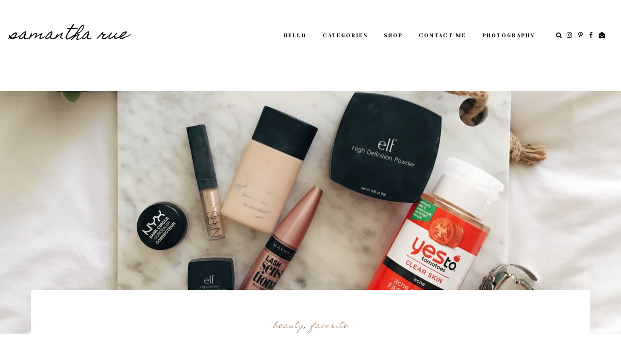

--- FILE ---
content_type: text/html; charset=UTF-8
request_url: https://www.samantharue.com/2016/04/current-favorites.html
body_size: 41213
content:
<!DOCTYPE html>
<html class='v2' dir='ltr' xmlns='http://www.w3.org/1999/xhtml' xmlns:b='http://www.google.com/2005/gml/b' xmlns:data='http://www.google.com/2005/gml/data' xmlns:expr='http://www.google.com/2005/gml/expr'>
<head>
<link href='https://www.blogger.com/static/v1/widgets/335934321-css_bundle_v2.css' rel='stylesheet' type='text/css'/>
<meta content='b3c5ce4cb1d1e4c0634729e2685b4be3' name='p:domain_verify'/>
<meta content='width=device-width, initial-scale=1,maximum-scale=1.0' name='viewport'/>
<meta content='text/html; charset=UTF-8' http-equiv='Content-Type'/>
<meta content='blogger' name='generator'/>
<link href='https://www.samantharue.com/favicon.ico' rel='icon' type='image/x-icon'/>
<link href='https://www.samantharue.com/2016/04/current-favorites.html' rel='canonical'/>
<link rel="alternate" type="application/atom+xml" title="SAMANTHA RUE - Atom" href="https://www.samantharue.com/feeds/posts/default" />
<link rel="alternate" type="application/rss+xml" title="SAMANTHA RUE - RSS" href="https://www.samantharue.com/feeds/posts/default?alt=rss" />
<link rel="service.post" type="application/atom+xml" title="SAMANTHA RUE - Atom" href="https://www.blogger.com/feeds/8381280417557116876/posts/default" />

<link rel="alternate" type="application/atom+xml" title="SAMANTHA RUE - Atom" href="https://www.samantharue.com/feeds/5362729295653834306/comments/default" />
<!--Can't find substitution for tag [blog.ieCssRetrofitLinks]-->
<link href='https://blogger.googleusercontent.com/img/b/R29vZ2xl/AVvXsEgvXOUqLf2-0l_1M1Ua1a7LKu4h8hwFNV2a3GAf8kM6orrXgMZc1LOSBOBWHenK45obEvEnQjQpBDshonIiMOT0lmebDRy5fVo2QhBIM2JQTr_4ds-SdhVmwa7DK1NWwl8tTtqdrVjtP4c/s1600/IMG_1784.JPG' rel='image_src'/>
<meta content='https://www.samantharue.com/2016/04/current-favorites.html' property='og:url'/>
<meta content='My Current Favorites ' property='og:title'/>
<meta content='Procrastination took over this post for sure. What was supposed to be a March Favorites post turned into My Current Favorites because I wait...' property='og:description'/>
<meta content='https://blogger.googleusercontent.com/img/b/R29vZ2xl/AVvXsEgvXOUqLf2-0l_1M1Ua1a7LKu4h8hwFNV2a3GAf8kM6orrXgMZc1LOSBOBWHenK45obEvEnQjQpBDshonIiMOT0lmebDRy5fVo2QhBIM2JQTr_4ds-SdhVmwa7DK1NWwl8tTtqdrVjtP4c/w1200-h630-p-k-no-nu/IMG_1784.JPG' property='og:image'/>
<title>
My Current Favorites  | SAMANTHA RUE
</title>
<meta content='SAMANTHA RUE: My Current Favorites ' property='og:title'/>
<meta content='article' property='og:type'/>
<meta content='https://www.samantharue.com/2016/04/current-favorites.html' property='og:url'/>
<meta content='https://blogger.googleusercontent.com/img/b/R29vZ2xl/AVvXsEgvXOUqLf2-0l_1M1Ua1a7LKu4h8hwFNV2a3GAf8kM6orrXgMZc1LOSBOBWHenK45obEvEnQjQpBDshonIiMOT0lmebDRy5fVo2QhBIM2JQTr_4ds-SdhVmwa7DK1NWwl8tTtqdrVjtP4c/s1600/IMG_1784.JPG' property='og:image'/>
<meta content='SAMANTHA RUE' property='og:site_name'/>
<meta content='https://www.samantharue.com/' name='twitter:domain'/>
<meta content='My Current Favorites ' name='twitter:title'/>
<meta content='summary_large_image' name='twitter:card'/>
<meta content='https://blogger.googleusercontent.com/img/b/R29vZ2xl/AVvXsEgvXOUqLf2-0l_1M1Ua1a7LKu4h8hwFNV2a3GAf8kM6orrXgMZc1LOSBOBWHenK45obEvEnQjQpBDshonIiMOT0lmebDRy5fVo2QhBIM2JQTr_4ds-SdhVmwa7DK1NWwl8tTtqdrVjtP4c/s1600/IMG_1784.JPG' name='twitter:image'/>
<link href='https://fonts.googleapis.com/css?family=Homemade+Apple|Mada:400,700|Yeseva+One' rel='stylesheet'/>
<style type='text/css'>@font-face{font-family:'Homemade Apple';font-style:normal;font-weight:400;font-display:swap;src:url(//fonts.gstatic.com/s/homemadeapple/v24/Qw3EZQFXECDrI2q789EKQZJob0x6XHgOiJM6.woff2)format('woff2');unicode-range:U+0000-00FF,U+0131,U+0152-0153,U+02BB-02BC,U+02C6,U+02DA,U+02DC,U+0304,U+0308,U+0329,U+2000-206F,U+20AC,U+2122,U+2191,U+2193,U+2212,U+2215,U+FEFF,U+FFFD;}</style>
<style id='page-skin-1' type='text/css'><!--
/*
-----------------------------------------------
Name:     Stellar
Version:  3.0
Designer: Underline Designs
URL:      https://underlinedesigns.com/
----------------------------------------------- */
/* Variable definitions
====================
<Variable name="keycolor" description="Main Color" type="color" default="#66bbdd" />
<Group description="Body Text" selector="body">
<Variable name="body.font" description="Font" type="font" default="normal 400 14px 'Mada', sans-serif" />
<Variable name="body.color" description="Text Color" type="color" default="#000000" />
</Group>
<Group description="Backgrounds" selector=".body-fauxcolumns-outer">
<Variable name="body.background.color" description="Outer Background" type="color" default="#ffffff" />
<Variable name="content.background.color" description="Inner Background" type="color" default="#ffffff" />
</Group>
<Group description="Highlighted Text" selector="body">
<Variable name="highlight.color" description="Hightlight Text Color" type="color" default="#ffffff" />
<Variable name="highlight.background.color" description="Highlight Background Color" type="color" default="#000000" />
</Group>
<Group description="Links" selector=".main-outer">
<Variable name="link.color" description="Link Color" type="color" default="#000" />
<Variable name="link.visited.color" description="Visited Color" type="color" default="#000" />
<Variable name="link.hover.color" description="Hover Color" type="color" default="#dcdcdc" />
</Group>
<Group description="Post Links" selector=".post-content">
<Variable name="plink.color" description="Link Color" type="color" default="#dcdcdc" />
<Variable name="plink.visited.color" description="Visited Color" type="color" default="#dcdcdc" />
<Variable name="plink.hover.color" description="Hover Color" type="color" default="#000000" />
</Group>
<Group description="Menu Bar" selector=".menubar">
<Variable name="menu.font" description="Font" type="font" default="normal normal 11px 'Yeseva One', serif" />
<Variable name="menu.color" description="Color" type="color" default="#000000" />
<Variable name="menu.color.hover" description="Hover Color" type="color" default="#dcdcdc" />
<Variable name="menu.background" description="background" type="color" default="#ffffff" />
</Group>
<Group description="Blog Title" selector=".header h1">
<Variable name="header.image.normal" description="Header Image Size (normal)" type="length" default="230px" min="10px" max="1300px" />
<Variable name="header.image.sticky" description="Header ImageSize (sticky)" type="length" default="70px" min="10px" max="1300px" />
<Variable name="header.font.normal" description="Header Title Font (normal)" type="font" default="italic 400 30px 'Homemade Apple', cursive" />
<Variable name="header.font.sticky" description="Header Title Font (sticky)" type="font" default="italic 400 20px 'Homemade Apple', cursive" />
<Variable name="header.color" description="Title Color" type="color" default="#000000" />
</Group>
<Group description="Blog Description" selector=".header .description">
<Variable name="description.font" description="Font" type="font" default="normal normal 10px 'Mada', sans-serif" />
<Variable name="description.color" description="Description Color" type="color" default="#000000" />
</Group>
<Group description="Post Details" selector=".post-outer">
<Variable name="post.title.font" description="Post Title Font" type="font" default="normal normal 30px 'Yeseva One', serif" />
<Variable name="side.border.color" description="Image Border Color" type="color" default="#efefef" />
<Variable name="date.font" description="Date Font" type="font" default="normal 400 10px 'Mada', sans-serif" />
<Variable name="label.meta.font" description="Label Font" type="font" default="italic 400 14px 'Homemade Apple', cursive" />
<Variable name="heading.font" description="Headings Font" type="font" default="normal 400 80px 'Yeseva One', serif" />
<Variable name="quote.font" description="Quote Font" type="font" default="normal 400 24px 'Yeseva One', serif" />
</Group>
<Group description="Popup Search" selector=".popup-search">
<Variable name="search.font" description="Text Font" type="font" default="normal 400 60px 'Yeseva One', serif" />
<Variable name="search.title.font" description="Title Font" type="font" default="normal normal 23px 'Mada', sans-serif" />
<Variable name="search.color" description="Pop up Search Color" type="color" default="#ffffff" />
<Variable name="search.background" description="Pop up Search Background" type="color" default="rgba(0,0,0,0.51)" />
</Group>
<Group description="Buttons" selector=".jump-link a, #blog-pager a, .comments .comment .comment-actions a, .comments .continue a, .jump-link span">
<Variable name="more.font" description="Font" type="font" default="normal 400 13px 'Yeseva One', serif" />
<Variable name="more.color" description="Text Color" type="color" default="#000000" />
<Variable name="more.bg" description="Background Color" type="color" default="#dcdcdc" />
<Variable name="more.hover.color" description="Hover Text Color" type="color" default="#ffffff" />
<Variable name="more.hover.bg" description="Hover Background Color" type="color" default="#000000" />
</Group>
<Group description="Inputs" selector="input">
<Variable name="input.font" description="Input Font" type="font" default="normal 400 10px 'Mada', sans-serif" />
<Variable name="input.bg" description="Input Background Color" type="color" default="#fff" />
<Variable name="input.border" description="Input Border Color" type="color" default="#e6e6e6" />
<Variable name="input.color" description="Input Color" type="color" default="#000000" />
</Group>
<Group description="Post Footer" selector=".post-footer">
<Variable name="post.footer.font" description="Post Footer Font" type="font" default="normal 400 11px 'Yeseva One', serif" />
<Variable name="post.footer.color" description="Text Color" type="color" default="#000" />
</Group>
<Group description="Latest Videos" selector=".ud-video">
<Variable name="button.color" description="Button Color" type="color" default="#fff" />
<Variable name="button.size" description="Button Size" type="length" default="60px" min="0" max="100px"/>
</Group>
<Group description="Homepage 1" selector="#homepage1">
<Variable name="homepage1.bg" description="Background Color" type="color" default="#efefef" />
</Group>
<Group description="Single Post Cover" selector=".post-cover">
<Variable name="post.cover.color" description="Text Color" type="color" default="#000000" />
<Variable name="post.cover.bg" description="Background Color" type="color" default="#fff" />
<Variable name="post.cover.font" description="Post Title Font" type="font" default="normal 400 36px 'Yeseva One', serif" />
</Group>
<Group description="Label Page Posts" selector=".last-part .post-outer .grid-info">
<Variable name="label.post.color" description="Text Color" type="color" default="#000000" />
<Variable name="label.post.bg" description="Background Color" type="color" default="rgba(0, 0, 0, 0.51)" />
</Group>
<Group description="Comments" selector=".comments">
<Variable name="comment.font" description="Title Font" type="font" default="normal 400 10px 'Yeseva One', serif" />
<Variable name="comment.color" description="Title Color" type="color" default="#000" />
<Variable name="comment.font.user" description="User Font" type="font" default="normal 400 14px 'Yeseva One', serif" />
<Variable name="border.color" description="Comments Border Color" type="color" default="#efefef" />
</Group>
<Group description="Popular Posts" selector=".PopularPosts .item-title">
<Variable name="p.font" description="Title Font" type="font" default="normal normal 14px 'Yeseva One', serif" />
<Variable name="p.color" description="Text Color" type="color" default="#000" />
</Group>
<Group description="Gadgets" selector=".sidebar .widget h2">
<Variable name="widget.title.font" description="Title Font" type="font" default="italic 400 18px 'Homemade Apple', cursive" />
<Variable name="side.widget.title.font" description="Sidebar Title Font" type="font" default="italic 400 13px 'Homemade Apple', cursive" />
<Variable name="gadget.color" description="Titles Color" type="color" default="#000" />
<Variable name="gadget.border" description="Sidebar Titles Underline Color" type="color" default="#fff" />
</Group>
<Group description="Footer" selector=".footer-outer">
<Variable name="footer.background" description="Footer Background" type="color" default="#efefef" />
<Variable name="footer.color" description="Text Color" type="color" default="#000000" />
<Variable name="footer.border.color" description="Image Border Color" type="color" default="#949494" />
<Variable name="footer.link.color" description="Link Color" type="color" default="#000000" />
<Variable name="footer.hover.color" description="Link Hover Color" type="color" default="#dcdcdc" />
<Variable name="footer.font" description="Text Font" type="font" default="normal 400 10px 'Mada', sans-serif" />
</Group>
<Group description="Next/Prev" selector=".blog-pager-inner">
<Variable name="prev.next.font" description="Prev/Next Font" type="font" default="italic 400 14px 'Homemade Apple', cursive" />
<Variable name="prev.next.post.font" description="Post Title Font" type="font" default="normal 400 16px 'Yeseva One', serif" />
</Group>
<Group description="Featured Posts" selector="#homepagefeatured">
<Variable name="featured.title.font" description="Widget Title Font" type="font" default="italic 400 18px 'Homemade Apple', cursive" />
<Variable name="featured.title.color" description="Widget Title Color" type="color" default="#000000" />
<Variable name="featured.bg" description="Posts Border Color" type="color" default="#efefef" />
</Group>
<Group description="Label Pages" selector="#search-bar">
<Variable name="label.font" description="Title Font" type="font" default="normal 400 30px 'Yeseva One', serif" />
<Variable name="label.color" description="Title Color" type="color" default="#000000" />
</Group>
<Group description="Gallery Images" selector=".third-post .Image h2">
<Variable name="gallery.font" description="Title Font" type="font" default="normal 400 14px 'Yeseva One', serif" />
<Variable name="gallery.text.color" description="Text Color" type="color" default="#000000" />
<Variable name="gallery.bg" description="Background Color" type="color" default="#efefef" />
</Group>
<Group description="Status Message" selector=".status-msg-body">
<Variable name="status.font" description="Text Font" type="font" default="normal 400 13px &#39;Mada&#39;, sans-serif" />
</Group>
<Variable name="body.background" description="Body Background" type="background" color="#ffffff" default="$(color) none repeat scroll top left" />
<Variable name="body.background.override" description="Body Background Override" type="string" default="" />
*/
/* Content
----------------------------------------------- */
html {
line-height: 1.5;
-ms-text-size-adjust: 100%;
-webkit-text-size-adjust: 100%
}
body {
font: normal 400 14px 'Mada', sans-serif;
color: #000000;
background: #ffffff none repeat scroll top left;
-webkit-font-smoothing: antialiased;
}
html body, body.mobile, html .post-body, .section-columns td.first.columns-cell .Text {
font: normal 400 14px 'Mada', sans-serif;
color: #000000;
line-height: 1.5;
}
html body .region-inner {
min-width: 0;
max-width: 100%;
width: auto;
}
article, aside, footer, header, nav, main, section {
display: block;
margin: 0;
padding: 0;
border: 0;
vertical-align: baseline
}
.section {
margin: 0;
padding: 0;
border: 0;
vertical-align: baseline
}
h1 {
font-size: 2em;
margin: .67em 0
}
.post-content h1, .post-content h2, .post-content h3, .post-content h4, .post-content h5, .post-content h6 {
margin: 25px auto 5px auto;
}
h1, h2, h3, h4, h5, h6 {
font: normal 400 80px 'Yeseva One', serif;
}
h1 {
font-size: 40px;
}
h2 {
font-size: 30px;
}
h3 {
font-size: 20px;
}
h4 {
font-size: 15px;
}
h5 {
font-size: 12px;
}
h6 {
font-size: 10px;
}
figcaption, figure {
display: block
}
figure {
margin: 1em 40px
}
hr {
box-sizing: content-box;
height: 0;
overflow: visible
}
pre {
font-family: monospace, monospace;
font-size: 1em
}
a {
text-decoration: none;
color: #ae9681;
margin: 0 auto;
-webkit-text-decoration-skip: objects
}
a:active, a:hover {
text-decoration: none;
color: #dcdcdc;
outline-width: 0
}
.post-content a:link {
text-decoration: underline;
color: #dcdcdc;
margin: 0 !important;
}
.post-content a:visited {
color: #dcdcdc;
}
.post-content a:hover {
color: #000000;
}
abbr[title] {
border-bottom: 0;
text-decoration: none;
}
b, strong {
font-weight: inherit
}
b, strong {
font-weight: bolder
}
code, kbd, samp {
font-family: monospace, monospace;
font-size: 1em
}
dfn {
font-style: italic
}
mark {
background-color: #ff0;
color: #000
}
small {
font-size: 80%
}
blockquote {
font: normal 400 24px 'Yeseva One', serif;
}
sub, sup {
font-size: 75%;
line-height: 0;
position: relative;
vertical-align: baseline
}
.widget {
line-height: 1.5;
}
sub {
bottom: -0.25em
}
sup {
top: -0.5em
}
audio, video {
display: inline-block
}
img {
border-style: none;
max-width: 100%;
padding: 0;
height: auto;
margin: 0 auto 5px auto;
}
audio:not([controls]) {
display: none;
height: 0
}
svg:not(:root) {
overflow: hidden
}
button, input, optgroup, select, textarea {
font-family: inherit;
font-size: 100%;
line-height: 1.5;
margin: 0;
outline: none !important;
box-shadow: none !important;
-moz-border-radius: 0 !important;
-webkit-border-radius: 0 !important;
border-radius: 0 !important
}
a, button, img, input, .post-img, .insta-likes, .grid-info, .f-a {
transition: all .26s ease-out;
-o-transition: all .26s ease-out;
-ms-transition: all 0.26s ease-out;
-moz-transition: all .26s ease-out;
-webkit-transition: all .26s ease-out;
}
*, *:before, *:after {
box-sizing: inherit;
-webkit-box-sizing: border-box;
-moz-box-sizing: border-box;
box-sizing: border-box
}
button, input {
overflow: visible
}
button, select {
text-transform: none
}
::-webkit-input-placeholder {
color: inherit;
opacity: 1
}
:-moz-placeholder {
color: inherit;
opacity: 1
}
::-moz-placeholder {
color: inherit;
opacity: 1
}
:-ms-input-placeholder {
color: inherit;
opacity: 1
}
::-ms-input-placeholder {
color: inherit;
opacity: 1
}
::-webkit-file-upload-button {
-webkit-appearance: button;
font: inherit
}
button, html [type="button"], [type="reset"], [type="submit"] {
-webkit-appearance: button
}
button::-moz-focus-inner, [type="button"]::-moz-focus-inner, [type="reset"]::-moz-focus-inner, [type="submit"]::-moz-focus-inner {
border-style: none;
padding: 0
}
button:-moz-focusring, [type="button"]:-moz-focusring, [type="reset"]:-moz-focusring, [type="submit"]:-moz-focusring {
outline: 1px dotted ButtonText
}
fieldset {
border: 1px solid #c0c0c0;
margin: 0 2px;
padding: .35em .625em .75em
}
legend {
box-sizing: border-box;
color: inherit;
display: table;
max-width: 100%;
padding: 0;
white-space: normal
}
progress {
display: inline-block;
vertical-align: baseline
}
textarea {
overflow: auto
}
::-moz-selection {
background-color: #000000;
color: #ffffff;
}
::selection {
background-color: #000000;
color: #ffffff;
}
#ArchiveList select {
width: 100%;
padding: 1.5em;
border: 1px solid #e6e6e6;
}
.label-size {
font: normal 400 14px 'Mada', sans-serif;
}
.body-fauxcolumn-outer .fauxcolumn-inner {
background: transparent;
_background-image: none;
}
.body-fauxcolumn-outer .cap-top {
position: absolute;
z-index: 1;
height: 400px;
width: 100%;
}
.body-fauxcolumn-outer .cap-top .cap-left {
width: 100%;
background: transparent;
_background-image: none;
}
.content-inner {
padding: 0;
background-color: #ffffff;
overflow: hidden;
}
.sidebar {
background-color: #ffffff;
padding: 20px;
}
.posts-container:after {
content: "";
display: block;
clear: both;
}
.post-content {
padding: 30px;
text-align: left;
letter-spacing: .5px;
background: #ffffff;
max-width: 900px;
margin: 0 auto;
}
html body, body.mobile, html .post-body {
text-align: justify;
}
select {
outline: none;
opacity: 1;
filter: alpha(opacity=100)
}
table, td, tr, th {
margin: 0 auto;
padding: 0
}
table {
width: 100%;
}
ul, li, ol {
margin: 0;
padding: 0 0;
list-style: none;
list-style-image: none;
border: 0;
}
.post-content ol, .post-content ul {
padding-left: 2em !important;
}
.post-content ol li {
margin-left: 1em !important;
list-style-type: decimal !important;
}
.post-content ul li {
margin-left: 1em !important;
list-style-type: disc !important;
}
html, input[type="search"] {
box-sizing: border-box;
}
.navbar, .Attribution, .tab-content .widget>h2, .menubar .widget>h2, .socialmedia .widget>h2 {
height: 0;
display: none !important;
}
/* Menu Bar
----------------------------------------------- */
.tabs-outer {
text-align: center;
padding: 40px 20px;
min-height: 158px;
background: #ffffff;
}
.menubar {
line-height: 0;
}
.menubar-outer .widget {
vertical-align: middle;
}
.srch-button {
font-size: 13px;
padding: 4px 0 4px 10px;
display: block;
color: #000000;
}
.menubar-outer .Header {
width: 100%;
}
.tabs-inner {
padding: 0;
z-index: 98;
background: #ffffff;
top: -70px;
text-align: right;
overflow: visible;
position: initial;
}
.menubar-outer {
position: relative;
display: flex;
-webkit-box-pack: justify;
-ms-flex-pack: justify;
justify-content: space-between;
align-items: center;
margin: 0 auto;
max-width: 1400px;
}
.tabs-inner-a.fixed .tabs-inner {
position: fixed;
left: 0;
right: 0;
z-index: 999;
top: 0;
-webkit-transition: all 0.6s ease;
-moz-transition: all 0.6s ease;
-ms-transition: all 0.6s ease;
transition: all 0.6s ease;
padding: 0 30px;
-webkit-box-shadow: 0 0 10px 0 rgba(0, 0, 0, 0.05);
-moz-box-shadow: 0 0 10px 0 rgba(0, 0, 0, 0.05);
box-shadow: 0 0 10px 0 rgba(0, 0, 0, 0.05);
}
.menubar .PageList, #mobile-menu {
display: none;
}
.tabs .widget li {
float: none;
display: inline-block;
}
.footer-outer .PageList li {
display: block;
}
.menubar .PageList li a, .slicknav_nav li>a {
display: block;
padding: 23px 33px 23px 0;
font: normal normal 11px 'Yeseva One', serif;
color: #000000;
text-transform: uppercase;
letter-spacing: 2px;
}
#HTML980 {
padding-left: 20px;
}
.slicknav_nav li>a>a, #LinkList500 li a {
color: #000000;
}
.menubar .widget-content .dropdown li a {
padding: 15px 15px;
}
.menubar .PageList li a:hover, .slicknav_nav li>a:hover, #LinkList400 li a:hover, .slicknav_nav li>a>a:hover, #LinkList500 li a:hover {
color: #dcdcdc;
}
span.slicknav_icon {
display: inline-block;
vertical-align: middle;
padding-right: 10px;
}
.slicknav_menutxt {
display: inline-block;
font: normal 400 13px 'Yeseva One', serif;
color: #000000;
text-transform: uppercase;
letter-spacing: 1px;
vertical-align: middle;
}
.dropdown ul {
position: absolute;
min-width: 180px;
border-top: 0;
background: #ffffff;
z-index: 99;
display: none;
}
#menubar .widget-content li:hover>ul {
display: block;
}
.menubar .widget-content .dropdown ul li {
display: block;
text-align: left;
}
.slicknav_btn {
display: block;
padding: 22px 0 22px 20px;
}
.slicknav_icon-bar {
width: 20px;
height: 2px;
background: #000000;
margin: 3px 0 0 0;
display: block;
}
.slicknav_open .slicknav_icon-bar:first-child {
-webkit-transform: rotate(45deg) translate(2px, 4px);
-ms-transform: rotate(45deg) translate(2px, 4px);
transform: rotate(45deg) translate(2px, 4px);
}
.slicknav_open .slicknav_icon-bar:last-child {
-webkit-transform: rotate(-45deg) translate(3px, -5px);
-ms-transform: rotate(-45deg) translate(3px, -5px);
transform: rotate(-45deg) translate(3px, -5px);
}
.slicknav_icon-bar:first-child {
margin: 0;
}
.slicknav_open .slicknav_icon-bar:nth-of-type(2) {
background: transparent;
}
.slicknav_nav {
background: #ffffff;
position: absolute;
left: -30px;
right: -30px;
border-top: 0;
z-index: 99;
}
#homepagefeatured {
position: relative;
}
#homepage1 {
background: #efefef;
padding: 40px 20px;
}
#homepage2 .widget {
text-align: center;
background: #ffffff;
padding: 10px;
}
#homepagefeatured .Text {
position: absolute;
left: 10%;
right: 0;
top: 100px;
z-index: 2;
}
/* Cookies
----------------------------------------------- */
.cookie-choices-info {
top: auto !important;
bottom: 0;
font: normal 400 14px 'Mada', sans-serif !important;
font-size: 10px;
letter-spacing: 1px;
background-color: #000 !important;
}
.cookie-choices-info .cookie-choices-text {
font-size: 10px !important;
margin: 5px 20px !important;
color: #fff !important;
text-transform: uppercase;
}
.cookie-choices-info .cookie-choices-button {
font-weight: normal !important;
text-transform: uppercase !important;
color: #fff !important;
font-size: 10px !important;
}
.cookie-choices-info .cookie-choices-button:hover {
color: #b1b1b1 !important;
}
/* Contact ----------------------------------------------- */
.contact-form-widget {
max-width: 100%;
}
.contact-form-name, .contact-form-email, .contact-form-email-message {
max-width: 100%;
width: 100%;
background: #ffffff;
margin-top: 15px;
margin-bottom: 10px;
border: 1px solid #e6e6e6;
font: normal 400 13px 'Yeseva One', serif;
letter-spacing: 1px;
text-transform: uppercase;
height: auto;
padding: 10px 0;
text-align: center;
}
.contact-form-email:hover, .contact-form-name:hover, .contact-form-email-message:hover, .contact-form-email:focus, .contact-form-name:focus, .contact-form-email-message:focus {
border: 1px solid #e6e6e6;
border-top: 1px solid #e6e6e6;
box-shadow: none;
}
.contact-form-email-message {
text-align: left;
padding: 10px;
text-transform: initial;
height: 70px;
}
.contact-form-widget {
font: normal 400 13px 'Yeseva One', serif;
letter-spacing: 1px;
text-transform: uppercase;
text-align: left;
max-width: 100%;
margin: 0 auto;
}
.contact-form-button-submit, .contact-form-button-submit.disabled, .contact-form-button-submit.disabled:hover, .contact-form-button-submit.disabled:active {
-moz-border-radius: 0;
border: 1px solid #dcdcdc;
background: #dcdcdc;
font: normal 400 13px 'Yeseva One', serif;
text-transform: uppercase;
color: #000000;
margin: 0;
height: auto;
padding: 10px;
position: relative;
letter-spacing: 1px;
}
.contact-form-button-submit {
display: block;
width: 100%;
cursor: pointer;
}
.contact-form-button-submit:hover, .contact-form-button:hover {
background: #000000;
border: 1px solid #dcdcdc;
color: #ffffff;
}
.contact-form-error-message-with-border, .contact-form-success-message-with-border {
background: transparent;
border: 0;
box-shadow: none;
color: inherit;
font: normal 400 13px 'Yeseva One', serif;
letter-spacing: 1px;
text-transform: uppercase;
display: block;
}
.form div {
max-width: 100%;
margin: 0 auto;
}
/* Header
----------------------------------------------- */
.header-inner .Header #header-inner {
overflow: hidden;
padding: 40px 10px;
}
#header-inner .titlewrapper.title-img {
max-width: 230px;
}
.tabs-inner-a.fixed #header-inner .titlewrapper.title-img {
max-width: 70px;
padding: 5px;
}
#header-inner .titlewrapper.title-text {
margin: 0 auto;
}
#header-inner a:hover img {
opacity: 1;
}
#header-inner {
text-align: left;
}
.header-inner .Header .titlewrapper {
padding: 0;
}
.Header h1, html .Header h1 {
font: italic 400 30px 'Homemade Apple', cursive;
color: #000000;
margin: 0 auto;
padding: 0;
letter-spacing: 2px;
text-transform: lowercase;
}
.tabs-inner-a.fixed .Header h1 {
font: italic 400 20px 'Homemade Apple', cursive;
padding: 0;
}
html #Header1 {
margin: 0;
margin-right: 20px;
}
.Header h1 a {
color: #000000;
}
.header-inner .Header .descriptionwrapper {
padding: 0;
margin: 0 auto;
}
html .Header .description, .Header .description {
margin: 0 auto;
padding: 0;
font: normal normal 10px 'Mada', sans-serif;
color: #000000;
text-transform: uppercase;
letter-spacing: 1px;
}
.footer-outer .Header .description {
display: none;
}
/* Videos ----------------------------------------------- */
.ud-video:last-child {
margin: 0;
}
.ud-video {
position: relative;
text-align: center;
display: inline-block;
width: 32.66%;
margin: 0 1% 0 0;
}
.sidebar .ud-video {
display: block;
width: 100%;
margin: 10px 0;
}
.ud-video img, .ud-video a:hover img {
margin: 0;
opacity: 0;
}
.ud-video a {
color: #ffffff !important;
}
.ud-ytplay {
position: absolute;
top: 0;
bottom: 0;
width: 100%;
height: 100%;
font-size: 60px;
}
.ud-video a:hover .ud-ytplay {
background: transparent;
}
.ud-ytplay-a {
display: table;
width: 100%;
height: 100%;
}
.ud-ytplay-b {
display: table-cell;
vertical-align: middle;
}
.ud-image {
background-position: 50% !important;
background-size: cover !important;
transition: all .26s ease-out;
-o-transition: all .26s ease-out;
-ms-transition: all 0.26s ease-out;
-moz-transition: all .26s ease-out;
-webkit-transition: all .26s ease-out;
}
/* Featured Post
----------------------------------------------- */
.FeaturedPost h3 {
font: normal normal 14px 'Yeseva One', serif;
text-transform: uppercase;
letter-spacing: 1px;
text-align: center;
padding: 10px;
}
.post-summary p {
padding: 10px;
display: block;
text-align: justify;
}
/* Popular Posts
----------------------------------------------- */
.PopularPosts .item-title, .related-posts .item-title {
font: normal normal 14px 'Yeseva One', serif;
text-transform: capitalize;
letter-spacing: 0;
text-align: center;
width: 90%;
padding: 20px;
position: relative;
margin: 0 auto;
}
.PopularPosts .item-title a, .PopularPosts .item-title a:hover {
color: #000000;
}
.sidebar .PopularPosts .item-title {
max-width: 100%;
padding: 10px;
}
.item-title-a {
display: table;
width: 100%;
height: 100%;
}
.item-title-b {
display: table-cell;
vertical-align: middle;
}
.item-outer {
position: relative;
}
.PopularPosts .widget-content ul li {
padding: 0;
position: relative;
display: inline-block;
vertical-align: top;
width: 32.4%;
float: left;
margin: 0 1.3% 0 0;
}
.PopularPosts .widget-content ul li:nth-of-type(3n+3) {
margin: 0;
}
.sidebar .PopularPosts .widget-content ul li {
display: block;
width: 100%;
float: none;
margin: 0 auto;
}
.PopularPosts .item-thumbnail {
float: none;
margin: 0 auto;
}
.PopularPosts img, .PopularPosts a {
padding: 0;
margin: 0 auto;
display: block;
}
.item-snippet {
line-height: 1.5;
padding: 10px;
}
/* inputs ----------------------------------------------- */
input, select, textarea {
background-color: #ffffff;
border: 1px solid #e6e6e6;
font: normal 400 10px 'Mada', sans-serif;
color: #000000;
margin: .1%;
padding: 6px 10px;
width: 100%;
letter-spacing: 1px;
}
/* Post Footer ----------------------------------------------- */
.post-footer {
background: #ffffff;
text-align: center;
padding: 10px 0 30px 0;
font: normal 400 11px 'Yeseva One', serif;
color: #000000;
text-transform: uppercase;
letter-spacing: 2px;
margin: 0 auto;
}
.post-footer a {
color: #000000;
}
.post-share-buttons.goog-inline-block {
display: block;
}
.share-buttonz {
font-size: 14px;
display: inline-block;
padding: 10px 15px;
color: #000000;
}
/* Cover Photo ----------------------------------------------- */
.post-cover {
position: relative;
margin-bottom: 20px;
text-align: center;
}
.post-cover-img {
background-position: 50%;
background-size: cover;
background-attachment: fixed;
width: 100%;
line-height: 0;
height: 500px;
}
.post-cover-img img {
opacity: 0;
margin: 0 auto;
width: 100%;
}
.post-cover-a {
background: #ffffff;
color: #000000;
padding: 30px;
width: 90%;
margin: 0 auto;
margin-top: -90px;
z-index: 3;
position: relative;
}
.post-cover-a .date-header {
margin-bottom: 20px;
display: block;
}
.post-cover-a .post-title.entry-title {
margin: 30px auto;
font: normal 400 36px 'Yeseva One', serif;
}
/* Pinterest ----------------------------------------------- */
.homepage-footer, .home-footer-outer {
padding: 0 10px;
}
.pin-feed-outer {
position: relative;
}
.pin-feed li {
display: inline-block;
vertical-align: top;
width: 19.2%;
margin: 0 1% 1% 0;
}
.pin-feed li:last-child {
margin-right: 0;
}
.pin-feed li a {
display: block;
background-position: 50%;
background-size: cover;
line-height: 0;
}
.pin-button {
bottom: 20px;
-webkit-transform: translateX(-50%) translateZ(0);
-ms-transform: translateX(-50%) translateZ(0);
transform: translateX(-50%) translateZ(0);
position: absolute;
left: 50%;
text-align: center;
}
#HTML985 {
text-align: center;
}
/* Instagram ----------------------------------------------- */
#instafeed-widget h2 {
display: block;
text-align: center;
margin: 10px auto;
border: 0;
}
.instafeed {
padding: 0;
line-height: 0px;
text-align: center;
}
.instafeed img {
margin: 0 auto;
opacity: 1;
}
.instafeed a {
display: block;
position: relative;
color: #fff;
}
.instafeed .insta-item {
display: inline-block;
margin: 0 auto;
padding: 0;
width: 16.66%;
}
#instafeed2 .insta-item {
width: 12.5%;
}
.insta-img {
background-position: 50% !important;
background-size: cover !important;
}
.instafeed .insta-likes {
bottom: 0;
top: 0;
padding: 15px;
left: 0;
width: 100%;
position: absolute;
line-height: 1.5;
letter-spacing: 1px;
opacity: 0;
font: normal normal 11px 'Yeseva One', serif;
font-size: 10px;
background: rgba(0, 0, 0, 0.08);
}
.insta-likes-a {
display: table;
width: 100%;
height: 100%;
}
.insta-likes-b {
display: table-cell;
vertical-align: middle;
}
.instafeed .insta-item:hover .insta-likes {
opacity: 1;
}
.instafeed .insta-item:hover .insta-img {
transition: all .26s ease-out;
-o-transition: all .26s ease-out;
-ms-transition: all 0.26s ease-out;
-moz-transition: all .26s ease-out;
-webkit-transition: all .26s ease-out;
}
/* Image Gallery ----------------------------------------------- */
.third-post {
padding: 15px;
}
.third-post:after {
content: "";
display: block;
clear: both;
}
.third-post .Image {
display: inline-block;
vertical-align: top;
width: 31.3%;
background: #efefef;
border: 27px solid #efefef;
float: left;
margin-right: 3%;
margin-bottom: 4%;
}
.third-post.section:first-child .Image:first-child {
margin-right: 3%;
margin-bottom: 4%;
}
.third-post .Image:last-child {
margin-right: 0;
}
.third-post .Image h2 {
text-transform: uppercase;
padding: 10px 30px 7px 30px;
font: normal 400 14px 'Yeseva One', serif;
color: #000000;
}
.third-post .Image .caption {
color: #000000;
}
/* Featured Posts ----------------------------------------------- */
.f-item:first-child {
display: inline-block;
width: 53.9%;
margin-right: 1%;
vertical-align: bottom;
float: left;
}
.f-item:nth-of-type(2) {
width: 43.5%;
margin-top: 40%;
margin-right: 0;
margin-left: 1%;
float: right;
}
.f-item:last-child {
width: 26.5%;
margin-right: 0;
margin-left: 27.5%;
text-align: right;
margin-top: 20px;
margin-bottom: 50px;
float: left;
}
.f-item-img {
background-position: 50%;
background-size: cover;
}
.f-item .jump-link {
position: absolute;
left: 0;
right: 0;
bottom: 20px;
text-align: center;
}
.f-item .grid-img-outer {
border: 27px solid #efefef;
background: #efefef;
}
#homepagefeatured .widget h2.title {
color: #000000;
font: italic 400 18px 'Homemade Apple', cursive;
}
/* Headings ----------------------------------------------- */
.widget>h2, .widget h2.title, .related-posts h4 {
margin: 0 auto;
font: italic 400 18px 'Homemade Apple', cursive;
}
.widget>h2, .widget h2.title, .related-posts h4 {
display: block;
padding: 15px 20px;
color: #000000;
text-transform: lowercase;
letter-spacing: 2px;
text-align: center;
margin: 1em 0;
}
/* Related Posts ----------------------------------------------- */
.related-posts {
text-align: center;
}
.related-posts-inner ul {
padding: 0 !important;
margin: 20px auto !important;
}
.related-posts li {
position: relative;
display: inline-block;
width: 24%;
margin: 0 1.3% 0 0;
vertical-align: top;
padding: 0;
}
.related-posts li:last-child {
margin: 0;
}
.related-img {
line-height: 0;
border: 20px solid #efefef;
background: #efefef;
}
.related-img img {
margin: 0;
width: 100%;
height: 100%;
}
.related-posts li a {
display: block;
}
/* Status Bar ----------------------------------------------- */
.status-msg-border, .status-msg-bg {
border: 0;
filter: none;
-moz-opacity: 1;
opacity: 1;
background-color: transparent;
}
.status-msg-body {
position: relative;
}
.status-msg-wrap {
width: 100%;
margin: 0 auto;
padding: 0;
font: normal 400 13px 'Mada', sans-serif;
text-transform: uppercase;
letter-spacing: 1px;
max-width: 90%;
text-align: center;
}
/* Pager ----------------------------------------------- */
#blog-pager a {
padding: 10px 30px;
}
#blog-pager {
margin: 1em auto;
padding: 0 10px;
}
html .blog-pager-older-link, html .home-link, html .blog-pager-newer-link {
height: auto;
line-height: 1.5;
width: auto;
}
.mobile-link-button {
font-size: inherit;
font-family: inherit;
-webkit-border-radius: 0;
border-radius: 0;
height: auto;
padding: 0;
}
.blog-pager-inner {
max-width: 900px;
margin: 0 auto;
padding: 30px;
}
.blog-pager-inner a>div {
font: italic 400 14px 'Homemade Apple', cursive;
text-transform: lowercase;
letter-spacing: 2px;
}
.blog-pager-inner a span {
font: normal 400 16px 'Yeseva One', serif;
letter-spacing: 0;
text-transform: capitalize;
}
html #blog-pager-older-link {
width: 50%;
margin-right: 0;
text-align: right;
}
html #blog-pager-newer-link {
width: 50%;
margin-left: 0;
text-align: left;
}
/* Sidebar
----------------------------------------------- */
.sidebar, .FollowByEmail .follow-by-email-inner .follow-by-email-address {
text-align: center;
}
.sidebar .widget:first-child h2 {
margin: 0 0 1em 0;
}
.sidebar .widget>h2, .sidebar .widget h2.title {
text-align: left;
border-bottom: 1px solid #ffffff;
font: italic 400 13px 'Homemade Apple', cursive;
padding: 15px 0;
}
.sidebar .Image .caption, .item-snippet {
display: block;
margin: 0 auto;
text-align: justify;
width: 90%;
position: relative;
padding: 10px;
}
.sidebar .FollowByEmail .follow-by-email-inner td, .sidebar .FollowByEmail .follow-by-email-inner td:first-child {
display: block;
width: 100%;
margin-bottom: 10px;
}
/* Widgets
----------------------------------------------- */
.widget, .section:first-child .widget:first-child {
margin: 0 auto;
}
.widget ul {
padding: 0;
margin: 0 auto;
}
.widget .zippy {
color: #000;
}
.widget .popular-posts ul {
list-style: none;
}
/* Follow By Email ----------------------------------------------- */
.FollowByEmail {
text-align: center;
}
.footer-outer .FollowByEmail .widget-content {
width: 65%;
padding: 20px 0;
background: transparent;
}
.FollowByEmail .follow-by-email-inner {
padding: 30px 0;
}
.FollowByEmail .follow-by-email-inner .follow-by-email-address {
height: auto;
border: 1px solid #e6e6e6;
color: #000000;
padding: 11px 0 11px 10px;
font: normal 400 10px 'Mada', sans-serif;
}
.FollowByEmail .follow-by-email-inner .follow-by-email-submit {
width: 100%;
margin: 0 auto;
background: #dcdcdc;
color: #000000;
cursor: pointer;
font: normal 400 13px 'Yeseva One', serif;
text-transform: uppercase;
letter-spacing: 1px;
height: auto;
padding: 10px;
border: 1px solid #dcdcdc;
}
.FollowByEmail .follow-by-email-inner .follow-by-email-submit:hover {
background: #000000;
color: #ffffff;
border: 1px solid #000000;
}
.FollowByEmail .follow-by-email-inner .follow-by-email-address {
text-align: left;
}
#mc_embed_signup_scroll {
width: 70%;
vertical-align: middle;
z-index: 1;
position: relative;
padding: 0 60px;
display: -webkit-inline-box;
display: -moz-inline-box;
display: -webkit-inline-flex;
display: -ms-inline-flexbox;
display: inline-flex;
-webkit-box-pack: justify;
-ms-flex-pack: justify;
justify-content: space-between;
}
.sub-title, .FollowByEmail > h2.title {
display: inline-block;
vertical-align: middle;
width: 25%;
text-align: left;
margin: 0 auto;
}
.sub-btn, .mc-field-group {
display: inline-block;
vertical-align: middle;
margin: .1%;
width: 100%;
}
.FollowByEmail .widget-content {
display: inline-block;
vertical-align: middle;
width: 70%;
}
.sub-btn .button, .follow-by-email-inner td:last-child {
width: 20%;
}
/* Posts
----------------------------------------------- */
.grid-meta, .date-header, .comments .comments-content .datetime, .post-location a, .post-share-buttons > div {
display: inline-block;
padding: 0;
font: normal 400 10px 'Mada', sans-serif;
text-transform: uppercase;
letter-spacing: 1px;
text-align: center;
}
.post-share-buttons > div {
display: block;
}
.post-location .fa {
display: inline-block;
margin-right: 5px;
font-size: 14px;
}
.post-location a {
display: inline-block;
}
.post-body .grid-meta ul {
padding: 0;
margin: 0;
margin-bottom: 10px;
min-height: 24px;
}
.grid-meta li {
display: inline-block;
vertical-align: middle;
margin: 0 auto !important;
padding: 0 5px 10px 5px;
}
.grid-meta.label {
font: italic 400 14px 'Homemade Apple', cursive;
text-align: center;
text-transform: lowercase;
letter-spacing: 2px;
display: block;
padding-top: 30px;
}
.post-title, html h3.post-title {
font: normal normal 30px 'Yeseva One', serif;
text-transform: capitalize;
padding: 0 0 15px 0;
vertical-align: middle;
text-align: center;
margin: 0 auto;
}
.grid-title {
display: block;
text-align: left;
font: normal normal 30px 'Yeseva One', serif;
padding: 0;
text-transform: capitalize;
letter-spacing: 0;
margin-left: -120px;
margin-top: 20px;
z-index: 2;
}
.table-a {
display: table;
width: 100%;
height: 100%;
table-layout: fixed;
}
.table-b {
display: table-cell;
vertical-align: middle;
line-height: 1.5;
}
.grid-imgs {
display: inline-block;
width: 60%;
vertical-align: top;
padding-right: 10px;
margin-bottom: 5%;
}
.grid-info {
text-align: center;
padding: 30px;
display: inline-block;
width: 39.3%;
vertical-align: top;
position: relative;
margin-top: 30px;
}
.post-body {
line-height: 1.5;
position: relative;
margin-top: 0;
}
.label-title {
margin: 15px auto;
font: normal 400 30px 'Yeseva One', serif;
color: #000000;
text-align: center;
text-transform: uppercase;
letter-spacing: 1px;
padding-bottom: 10px;
}
.post-body .tr-caption-container img {
padding: 0;
background: transparent;
border: none;
}
.jump-link {
margin-top: 10px;
margin-bottom: 20px;
}
.jump-link a, #blog-pager a, .comments .comment .comment-actions a, .comments .continue a, .jump-link span {
display: inline-block;
padding: 0 0 5px 0;
font: normal 400 13px 'Yeseva One', serif;
position: relative;
text-transform: uppercase;
letter-spacing: 0;
padding: 10px 30px;
color: #000000;
background: #dcdcdc;
border: 1px solid #dcdcdc;
}
button, input[type="button"], input[type="reset"], input[type="submit"], .button {
font: normal 400 13px 'Yeseva One', serif;
position: relative;
text-transform: uppercase;
letter-spacing: 0;
padding: 10px 30px;
color: #000000;
background: #dcdcdc;
border: 1px solid #dcdcdc;
cursor: pointer;
display: inline-block;
margin: 0 auto;
text-decoration: none;
white-space: normal;
width: auto;
}
.jump-link a:hover, #blog-pager a:hover, .comments .comment .comment-actions a:hover, .comments .continue a:hover, .jump-link span:hover, button:focus, button:hover, input[type="button"]:focus, input[type="button"]:hover, input[type="reset"]:focus, input[type="reset"]:hover, input[type="submit"]:focus, input[type="submit"]:hover, .button:focus, .button:hover {
background-color: #000000;
border: 1px solid #000000;
color: #ffffff;
}
.grid-img {
background-position: 50% !important;
background-size: cover !important;
width: 100%;
transition: all .26s ease-out;
-o-transition: all .26s ease-out;
-ms-transition: all 0.26s ease-out;
-moz-transition: all .26s ease-out;
-webkit-transition: all .26s ease-out;
line-height: 0;
}
.gridimg2 {
opacity: 0;
}
.grid .gridimg2 {
position: absolute;
opacity: 1;
z-index: 1;
bottom: -10%;
right: -15%;
width: 40%;
border: 27px solid #efefef;
background-color: #efefef;
line-height: 0;
}
.grid .grid-img img {
margin: 0 auto;
}
.grid-img-outer:hover .gridimg2 {
opacity: 1;
}
/* Credits
----------------------------------------------- */
#credits {
padding: 15px 0;
text-align: left;
display: table;
width: 100%;
text-transform: uppercase;
letter-spacing: 2px;
}
.cre-left, .cre-right {
display: table-cell;
width: 50%;
text-align: left;
}
.cre-right {
text-align: right;
}
/* Footer
----------------------------------------------- */
.footer-outer {
margin: 0 auto -1px auto;
background: #efefef;
color: #000000;
font: normal 400 10px 'Mada', sans-serif;
}
.footer-outer .widget>h2, .footer-outer .widget h2.title, .footer-outer .form div {
color: #000000;
border-bottom: 0;
background: transparent;
margin: 10px 0;
}
.footer-outer a, .footer-outer .Header h1 a {
color: #000000;
}
.footer-outer a:hover, .footer-outer .Header h1 a:hover, .footer-outer .PageList li a:hover, .footer-outer .PageList li.selected a:hover {
color: #dcdcdc;
}
.footer-inner {
padding: 10px 0;
text-align: center;
}
.footer-outer .FollowByEmail h2, .footer-outer .FollowByEmail .widget-content {
display: inline-block;
vertical-align: middle;
color: #000000;
}
.footer-outer .Header h1 {
font-size: 40px;
color: #000000;
margin: 0 auto;
text-align: center;
}
.footer-outer .PageList li a, .footer-outer .PageList li.selected a {
display: inline-block;
padding: 5px 0;
font: normal normal 11px 'Yeseva One', serif;
color: #000000;
text-transform: uppercase;
letter-spacing: 2px;
}
.section-columns {
padding: 30px 0 40px 0;
}
table.section-columns td.columns-cell {
vertical-align: middle;
}
table.section-columns td.first.columns-cell {
text-align: left;
}
.section-columns .ud-video {
display: block;
width: 100%;
}
table.section-columns td.columns-cell:last-child {
text-align: right;
}
.section-columns td.first.columns-cell .widget {
display: inline-block;
vertical-align: middle;
width: 35%;
}
.section-columns td.first.columns-cell .Text {
width: 60%;
padding-left: 20px;
color: #000000;
}
.section-columns td.first.columns-cell .widget h2.title {
margin-top: 0;
padding: 0;
text-align: left;
}
.section-columns td.first.columns-cell .Image:after {
content: "";
display: block;
border: 1px solid #949494;
border-radius: 100%;
position: absolute;
top: -10px;
bottom: 10px;
right: -10px;
left: 10px;
}
.section-columns td.first.columns-cell .Image img {
border-radius: 100%;
border: 1px solid #949494;
}
#footer-1 {
text-align: center;
display: none;
}
.home-footer-outer {
background: #ffffff;
margin: 30px auto;
text-align: center;
}
.home-footer-outer .widget-content, .home-footer-outer .widget h2 {
padding: 10px;
}
.home-footer-outer .FollowByEmail .follow-by-email-inner {
margin: 0 auto;
padding: 30px;
}
.home-footer-outer .FollowByEmail .follow-by-email-inner form {
margin: 20px auto;
max-width: 90%;
}
.home-footer-outer .widget-content.popular-posts, .home-footer-outer .PopularPosts h2 {
background: transparent;
}
.home-footer-outer .PopularPosts {
background: #ffffff;
}
/* Social Media ----------------------------------------------- */
#LinkList400 li span, #LinkList500 li span {
display: none;
}
#LinkList500 li, #LinkList400 li {
display: inline-block;
padding: 0;
vertical-align: top;
}
#LinkList400 li a, #LinkList500 li a {
padding: 26px 0 26px 10px;
display: block;
font-size: 13px;
}
#LinkList400 li a {
padding: 15px 5px;
}
#LinkList400 li a:before, #LinkList500 li a:before, .comments .comments-content .icon.blog-author:before {
display: inline-block;
font: normal normal normal 14px/1 FontAwesome;
font-size: inherit;
text-rendering: auto;
-webkit-font-smoothing: antialiased;
-moz-osx-font-smoothing: grayscale;
}
#instagram a:before {
content: "\f16d";
}
#twitter a:before {
content: "\f099";
}
#facebook a:before {
content: "\f09a";
}
#pinterest a:before {
content: "\f231";
}
#tumblr a:before {
content: "\f173";
}
#youtube a:before {
content: "\f16a";
}
#google_plus a:before {
content: "\f0d5";
}
#bloglovin a:before {
content: "\f004";
}
#rss a:before {
content: "\f09e";
}
#snapchat a:before {
content: "\f2ac";
}
#LinkList400 #email a:before, #LinkList500 #email a:before {
content: "\f2b6";
}
/* Home
----------------------------------------------- */
.separator-home {
padding: 30px 0;
text-align: center;
position: relative;
}
/* Columns
----------------------------------------------- */
.main-inner .column-center-inner {
padding: 0;
}
.main-inner .column-right-inner {
padding: 0 0 0 35px;
}
.main-inner {
padding: 30px 0 0 0;
}
/* Comments
----------------------------------------------- */
.comments {
padding: 30px;
}
.comments .comment-block {
margin-left: 0;
}
html .comments h4, .comments h4 {
display: block;
padding: 15px 20px;
font: italic 400 18px 'Homemade Apple', cursive;
letter-spacing: 2px;
margin: 0 auto;
text-align: center;
}
.comments .comments-content .icon.blog-author {
display: none;
}
.comments .comments-content .user {
font: normal 400 14px 'Yeseva One', serif;
text-transform: capitalize;
letter-spacing: 0;
text-align: center;
padding-left: 10px;
vertical-align: middle;
display: inline-block;
}
.comments .comments-content .user a {
color: #000000;
}
.comments .comments-content .comment-content {
text-align: justify;
border: 0;
padding: 10px;
color: #000000;
background: #ffffff;
}
.comments .comment .comment-actions a {
margin-bottom: 10px;
margin-right: 10px;
}
.comments .comment .comment-actions a:hover {
text-decoration: none;
}
.comments .comments-content .inline-thread {
padding: .5em 0 .5em 1em;
}
html .comment-form {
max-width: 100%;
}
.comments .comments-content .datetime {
display: inline-block;
text-align: left;
vertical-align: middle;
}
.comments .comments-content .comment-header {
border-bottom: 1px solid #efefef;
padding-bottom: 10px;
}
.home-sidebar {
display: none;
}
/* Pop up Search Bar
----------------------------------------------- */
.popup-search {
display: none;
}
.b-modal.__b-popup1__ {
background: rgba(0, 0, 0, 0.51) !important;
opacity: 1 !important;
}
.popup-search {
display: none;
}
.popup-search {
left: 0 !important;
right: 0 !important;
text-align: center;
display: none;
max-width: 50%;
width: 100%;
margin: 0 auto;
}
.popup-search input[type="text"] {
width: 100%;
max-width: 90%;
padding: 15px;
color: #ffffff !important;
border: 0 !important;
background: transparent;
text-align: center;
font: normal 400 60px 'Yeseva One', serif;
text-transform: uppercase;
letter-spacing: 2px;
}
.popup-search span {
text-align: center;
display: block;
font: normal normal 23px 'Mada', sans-serif;
text-transform: uppercase;
letter-spacing: 2px;
color: #ffffff;
}
.popup-search {
left: 0 !important;
right: 0;
text-align: center;
}
/* Fit Vid
----------------------------------------------- */
.fluid-width-video-wrapper {
padding-top: 56.25% !important;
}
.videoWrapper {
position: relative;
padding-bottom: 56.25%;
padding-top: 25px;
height: 0;
}
.videoWrapper iframe {
position: absolute;
top: 0;
left: 0;
width: 100%;
height: 100%;
}
.videoWrapper object, .videoWrapper embed {
position: absolute;
top: 0;
left: 0;
width: 100%;
height: 100%;
}
.ytp-hide-info-bar .ytp-gradient-top, .ytp-hide-info-bar .ytp-chrome-top, .ytp-hide-controls .ytp-gradient-bottom, .ytp-hide-controls .ytp-chrome-bottom {
display: none;
}
/* Mobile
----------------------------------------------- */
.mobile-date-outer {
border-bottom: 0;
}
.mobile-date-outer a {
display: inline-block;
vertical-align: middle;
}
.mobile-date-outer .grid-img-outer {
display: block;
}
.mobile .post-body.entry-content {
background: #ffffff;
padding: 20px;
}
.grid.label .grid-info {
color: #000000;
}
.blog-posts.hfeed:before {
content: "";
background: #efefef;
position: absolute;
left: 0;
width: 100%;
height: 250px;
}
.grid-img-outer {
border: 27px solid #efefef;
background: #efefef;
display: block;
position: relative;
}
/* Media
----------------------------------------------- */
@media only screen and (max-width:1100px) {
.region-inner.tabs-inner {
line-height: 0;
}
.menubar .PageList .slicknav_nav li>a {
display: block;
padding: 10px 15px;
text-align: left;
}
.menubar .PageList .slicknav_nav li > a > a {
padding: 0;
display: initial;
}
.sub-title, .home-footer-outer .widget > h2, .home-footer-outer .widget .widget-content {
display: block;
width: 100%;
text-align: center;
margin-bottom: 30px;
}
#mc_embed_signup_scroll {
width: 100%;
}
.menubar {
display: inline-block;
}
#menubar .PageList .widget-content, #HTML980 {
display: none !important;
}
.menubar-outer .widget {
position: initial;
}
#mobile-menu {
display: inline-block;
}
#LinkList400 li {
display: inline-block;
}
#mobile-menu .dropdown ul {
position: relative;
padding-left: 30px;
}
.tabs-inner-a {
padding: 0;
}
.tabs .widget li {
display: block;
}
}
@media only screen and (max-width:1000px) {
.f-inner {
padding: 0 10px;
}
#credits {
padding: 0 10px;
}
#credits {
padding: 15px 10px;
}
.post-footer {
margin: 0;
}
.post-cover-img {
background-attachment: initial;
}
}
@media only screen and (max-width:860px) {
.main-inner .column-center-inner, .main-inner .column-right-inner {
padding: 0;
}
.main-inner .columns {
padding-right: 0 !important;
}
.main-inner .column-right-outer {
margin-right: 0 !important;
width: 100% !important;
}
.FollowByEmail > h2.title, .FollowByEmail .widget-content, table.section-columns td.columns-cell {
display: block;
width: 100%;
text-align: center !important;
}
.footer-inner {
text-align: center;
padding: 10px;
}
.FollowByEmail .follow-by-email-inner, .FollowByEmail .widget-content {
margin: 0 auto;
padding: 0;
}
.separator-home .widget {
display: block;
width: 100%;
}
.separator-home .widget:first-child {
width: 100%;
padding: 20px 0;
}
.f-item {
width: 33.33%;
}
#mc_embed_signup_scroll {
display: block;
}
#mc_embed_signup_scroll input {
margin: 5px auto;
}
.related-posts li {
width: 48%;
}
.related-posts li:nth-of-type(2n+2) {
margin: 0;
}
}
@media only screen and (max-width:790px) {
.post-title, html h3.post-title {
display: block;
width: 100%;
margin: 10px auto;
}
.home-footer-outer .FollowByEmail .follow-by-email-inner, .jump-link a, #blog-pager a, .comments .comment .comment-actions a, .comments .continue a, .jump-link span {
padding: 7px 10px;
}
}
@media only screen and (max-width:690px) {
.home-footer-outer .widget .follow-by-email-inner td:last-child, .FollowByEmail .follow-by-email-inner td:last-child, .FollowByEmail .follow-by-email-inner td:first-child {
display: block;
width: 100%;
}
.FollowByEmail .follow-by-email-inner td input {
margin: 10px auto;
}
.tabs-inner-a.fixed #LinkList500, #LinkList500 {
display: none !important;
}
}
@media only screen and (max-width:680px) {
.comments .comments-content .datetime {
float: none;
padding-left: 5px;
}
.PopularPosts .widget-content ul li {
display: block;
width: 100%;
float: none;
margin: 0 auto 20px auto;
}
.f-item:last-child, .f-item:first-child, .f-item:nth-of-type(2) {
display: block;
width: 100%;
margin: 10px auto;
float: none;
}
#homepagefeatured .Text {
position: relative;
left: 0;
right: 0;
top: 0;
}
}
@media only screen and (max-width:580px) {
}
@media only screen and (max-width:500px) {
#header {
display: block;
float: none;
padding: 40px 0;
}
.tabs-inner {
display: block;
}
.Header h1 {
font-size: 23px;
}
.ud-video {
display: block;
width: 100%;
margin: 10px auto;
}
.instafeed .insta-item {
width: 33.33%;
}
}
.widget-item-control {
display: none;
}

--></style>
<style id='template-skin-1' type='text/css'><!--
body {
min-width: 240px;
}
.content-outer, .content-fauxcolumn-outer, .region-inner {
min-width: 240px;
max-width: 100%;
_width: 100%;
}
.homepage-footer, #third-post, .first-part, .last-part, .post-outer, .main-outer, .related-posts, .comments, header, .posts-container, .blog-pager, .home-footer-outer, .homepage-widget #homepagefeatured, #homepage1 .widget, #credits, .region-inner.footer-inner {
max-width: 1000px;
margin: 0 auto;
}
.main-inner .columns {
padding-left: 0px;
padding-right: 0px;
}
.main-inner .fauxcolumn-center-outer {
left: 0px;
right: 0px;
/* IE6 does not respect left and right together */
_width: expression(this.parentNode.offsetWidth - parseInt("0px") - parseInt("0px") + 'px');
}
.main-inner .fauxcolumn-left-outer {
width: 0px;
}
.main-inner .fauxcolumn-right-outer {
width: 0px;
}
.main-inner .column-left-outer {
width: 0px;
right: 100%;
margin-left: -0px;
}
.main-inner .column-right-outer {
width: 0px;
margin-right: -0px;
}
#layout {
min-width: 0;
}
#layout .content-outer {
min-width: 0;
width: 800px;
}
#layout .region-inner {
min-width: 0;
width: auto;
}
body#layout .home-sidebar {
display: block;
}
body#layout div.add_widget {
padding: 8px;
}
body#layout div.add_widget a {
margin-left: 32px;
}
body#layout .menubar .PageList {
display: block;
}
body#layout .section h4 {
font-size: 14px;
text-align: center;
text-transform: uppercase;
letter-spacing: 1px;
}
body#layout div.section {
background-color: #cdc5ec;
border: 1px solid #fff;
}
body#layout .homepage-widget, body#layout footer {
padding: 0 10px;
}
body#layout .home-footer-outer {
margin-bottom: 0;
}
body#layout .region-inner.footer-inner {
padding: 0;
}
body#layout .home-sidebar, body#layout .post-widgets, body#layout .homepage-footer {
padding: 0 10px;
}
body#layout .home-footer-outer {
margin: 0 auto;
margin-bottom: 0px;
}
body#layout .tabs-outer {
height: auto;
}
body#layout .menubar-outer .widget {
display: block;
left: 0;
right: 0;
top: 0;
}
body#layout .tabs-outer {
padding: 0;
min-height: auto;
}
body#layout #footer-1, body#layout .menubar-outer, body#layout .third-post .Image, body#layout .section-columns td.first.columns-cell .widget {
display: block;
}
body#layout .menubar-outer .Header {
max-width: initial;
}
body#layout .third-post, body#layout .FollowByEmail .widget-content {
display: block;
width: auto;
}
body#layout .section-columns {
padding: 0;
}
body#layout #homepagefeatured .Text {
left: 0;
right: 0;
top: 0;
}
body#layout .homepage-footer, body#layout .home-footer-outer {
padding: 0;
}
body#layout .section-columns td.first.columns-cell .Image:after {
display: none;
}
--></style>
<link href='https://maxcdn.bootstrapcdn.com/font-awesome/4.7.0/css/font-awesome.min.css' rel='stylesheet'/>
<script src='https://ajax.googleapis.com/ajax/libs/jquery/1.10.1/jquery.min.js'></script>
<script src='https://cdnjs.cloudflare.com/ajax/libs/bPopup/0.11.0/jquery.bpopup.min.js'></script>
<script src='https://cdnjs.cloudflare.com/ajax/libs/fitvids/1.1.0/jquery.fitvids.min.js' type='text/javascript'></script>
<script type='text/javascript'>
        (function(i,s,o,g,r,a,m){i['GoogleAnalyticsObject']=r;i[r]=i[r]||function(){
        (i[r].q=i[r].q||[]).push(arguments)},i[r].l=1*new Date();a=s.createElement(o),
        m=s.getElementsByTagName(o)[0];a.async=1;a.src=g;m.parentNode.insertBefore(a,m)
        })(window,document,'script','https://www.google-analytics.com/analytics.js','ga');
        ga('create', 'UA-111487280-1', 'auto', 'blogger');
        ga('blogger.send', 'pageview');
      </script>
<style>
.main-outer, .post-outer {
    max-width: 100%;
}

.blog-posts.hfeed:before {
    display: none;
}

#footer-1 {
    display: block;
}

@media only screen and (max-width:1000px) {
    .main-inner {
        padding: 30px 0 0 0;
    }
}
</style>
<script>
//<![CDATA[
function getVideos(b){$.ajax({url:"https://www.googleapis.com/youtube/v3/playlistItems",type:"GET",dataType:"json",data:{part:"snippet",playlistId:b,chart:"mostPopular",maxResults:3,key:"AIzaSyAHCDz6bwlVFdnuX19FMFJKoIjq_5baFII"},success:function(c){var a;for(a=0;3>a;a++){var d=$(),e=$("<img>").attr("src",c.items[a].snippet.thumbnails.medium.url),b="https://www.youtube.com/watch?v="+c.items[a].snippet.resourceId.videoId;e=$("<a target='_blank'>").attr("href",b).append($("<div class='ud-image' style='background:url("+
c.items[a].snippet.thumbnails.medium.url+")'>").append(e,'<div class="ud-ytplay"><div class="ud-ytplay-a"><div class="ud-ytplay-b"><i aria-hidden="true" class="fa fa-youtube-play"></i></div></div></div>'));d=$("<div class='ud-video'>").append(e,d);$("#ud-feed").append(d)}}})};
//]]>
</script>
<script type='text/javascript'>
//<![CDATA[
jQuery(function(){jQuery(".srch-button").bind("click",function(a){a.preventDefault();jQuery(".popup-search").bPopup({speed:350});jQuery(".popup-search input").focus()})});
//]]>
</script>
<script type='text/javascript'>
//<![CDATA[
(function(a){a(window).on("scroll resize load",function(){var b=a(window).scrollTop();a(window).height();window.matchMedia("all and (min-width: 1200px)");330>=b&&a(".tabs-inner-a").removeClass("fixed");330<=b&&a(".tabs-inner-a").addClass("fixed")})})(jQuery);
//]]>
</script>
<link href='https://www.blogger.com/dyn-css/authorization.css?targetBlogID=8381280417557116876&amp;zx=2d36a0ee-cc33-458f-8b55-dcf6d083ad3c' media='none' onload='if(media!=&#39;all&#39;)media=&#39;all&#39;' rel='stylesheet'/><noscript><link href='https://www.blogger.com/dyn-css/authorization.css?targetBlogID=8381280417557116876&amp;zx=2d36a0ee-cc33-458f-8b55-dcf6d083ad3c' rel='stylesheet'/></noscript>
<meta name='google-adsense-platform-account' content='ca-host-pub-1556223355139109'/>
<meta name='google-adsense-platform-domain' content='blogspot.com'/>

<!-- data-ad-client=ca-pub-1381367918936275 -->

</head>
<body class='loading'>
<div class='body-fauxcolumns'>
<div class='fauxcolumn-outer body-fauxcolumn-outer'>
<div class='cap-top'>
<div class='cap-left'></div>
<div class='cap-right'></div>
</div>
<div class='fauxborder-left'>
<div class='fauxborder-right'></div>
<div class='fauxcolumn-inner'>
</div>
</div>
<div class='cap-bottom'>
<div class='cap-left'></div>
<div class='cap-right'></div>
</div>
</div>
</div>
<div class='content'>
<div class='content-fauxcolumns'>
<div class='fauxcolumn-outer content-fauxcolumn-outer'>
<div class='cap-top'>
<div class='cap-left'></div>
<div class='cap-right'></div>
</div>
<div class='fauxborder-left'>
<div class='fauxborder-right'></div>
<div class='fauxcolumn-inner'>
</div>
</div>
<div class='cap-bottom'>
<div class='cap-left'></div>
<div class='cap-right'></div>
</div>
</div>
</div>
<div class='content-outer'>
<div class='content-cap-top cap-top'>
<div class='cap-left'></div>
<div class='cap-right'></div>
</div>
<div class='fauxborder-left content-fauxborder-left'>
<div class='fauxborder-right content-fauxborder-right'></div>
<div class='content-inner'>
<div class='tabs-outer'>
<div class='tabs-cap-top cap-top'>
<div class='cap-left'></div>
<div class='cap-right'></div>
</div>
<div class='fauxborder-left tabs-fauxborder-left'>
<div class='fauxborder-right tabs-fauxborder-right'></div>
<div class='tabs-inner-a'>
<div class='region-inner tabs-inner'>
<nav class='menubar-outer'>
<div class='tabs menubar section' id='menubar0' name='Menu Bar Header'><div class='widget Header' data-version='1' id='Header1'>
<script type='text/javascript'> var _d_site = _d_site || 'D978C1F73B28463AFF17D079'; </script>
<script src='https://widget.privy.com/assets/widget.js'></script>
<div id='header-inner'>
<div class='titlewrapper title-text'>
<h1 class='title'>
<a href='https://www.samantharue.com/'>
SAMANTHA RUE
</a>
</h1>
</div>
<div class='descriptionwrapper'>
<p class='description'><span>
</span></p>
</div>
</div>
</div></div>
<div class='tabs menubar section' id='menubar' name='Menu Bar Tabs'><div class='widget PageList' data-version='1' id='PageList1'>
<div id='mobile-menu'></div>
<div class='widget-content'>
<ul>
<li>
<a href='http://www.samantharue.com/p/hello-nice-to-meet-you.html'>Hello </a>
</li>
<li>
<a href='#'>Categories</a>
</li>
<li>
<a href='/search/label/Style'>_Style</a>
</li>
<li>
<a href='/search/label/Beauty'>_Beauty</a>
</li>
<li>
<a href='/search/label/Words'>_Words</a>
</li>
<li>
<a href='/search/label/Wedding'>_Wedding</a>
</li>
<li>
<a href='/search/label/Travel'>_Travel</a>
</li>
<li>
<a href='/search/label/Home'>_Home</a>
</li>
<li>
<a href='https://www.samantharue.com/search/label/Pregnancy'>_Pregnancy</a>
</li>
<li>
<a href='/search/label/food'>_Food</a>
</li>
<li>
<a href='https://www.samantharue.com/p/shop_10.html'>Shop</a>
</li>
<li>
<a href='http://www.samantharue.com/p/contact-me.html'>Contact Me </a>
</li>
<li>
<a href='http://www.samantharue.com/p/photography.html'>Photography</a>
</li>
</ul>
<div class='clear'></div>
</div>
</div><div class='widget HTML' data-version='1' id='HTML250'>
<div class='widget-content'><ul><li><a class='srch-button' style='cursor: pointer;'><i class='fa fa-search'></i></a></li></ul></div>
<div class='clear'></div>
</div><div class='widget LinkList' data-version='1' id='LinkList500'>
<div class='widget-content'>
<ul>
<li><a href='https://www.instagram.com/samantha_rue/' target='_blank'><span>Instagram</span></a></li>
<li><a href='https://www.pinterest.com/samantha_rue/' target='_blank'><span>Pinterest</span></a></li>
<li><a href='https://www.facebook.com/samantharueblog/' target='_blank'><span>Facebook</span></a></li>
<li><a href='mailto:hello@samantharue.com' target='_blank'><span>Email</span></a></li>
<li><a href='https://www.etsy.com/shop/SamanthaRueCo/' target='_blank'><span>Etsy</span></a></li>
</ul>
<div class='clear'></div>
</div>
</div></div>
</nav>
</div>
</div>
</div>
<div class='tabs-cap-bottom cap-bottom'>
<div class='cap-left'></div>
<div class='cap-right'></div>
</div>
</div>
<div class='main-outer'>
<div class='main-cap-top cap-top'>
<div class='cap-left'></div>
<div class='cap-right'></div>
</div>
<div class='fauxborder-left main-fauxborder-left'>
<div class='fauxborder-right main-fauxborder-right'></div>
<div class='region-inner main-inner'>
<div class='columns fauxcolumns'>
<div class='fauxcolumn-outer fauxcolumn-center-outer'>
<div class='cap-top'>
<div class='cap-left'></div>
<div class='cap-right'></div>
</div>
<div class='fauxborder-left'>
<div class='fauxborder-right'></div>
<div class='fauxcolumn-inner'>
</div>
</div>
<div class='cap-bottom'>
<div class='cap-left'></div>
<div class='cap-right'></div>
</div>
</div>
<div class='fauxcolumn-outer fauxcolumn-left-outer'>
<div class='cap-top'>
<div class='cap-left'></div>
<div class='cap-right'></div>
</div>
<div class='fauxborder-left'>
<div class='fauxborder-right'></div>
<div class='fauxcolumn-inner'>
</div>
</div>
<div class='cap-bottom'>
<div class='cap-left'></div>
<div class='cap-right'></div>
</div>
</div>
<div class='fauxcolumn-outer fauxcolumn-right-outer'>
<div class='cap-top'>
<div class='cap-left'></div>
<div class='cap-right'></div>
</div>
<div class='fauxborder-left'>
<div class='fauxborder-right'></div>
<div class='fauxcolumn-inner'>
</div>
</div>
<div class='cap-bottom'>
<div class='cap-left'></div>
<div class='cap-right'></div>
</div>
</div>
<!-- corrects IE6 width calculation -->
<div class='columns-inner'>
<div class='column-center-outer'>
<div class='column-center-inner'>
<div class='main section' id='main' name='Main'><div class='widget Blog' data-version='1' id='Blog1'>
<div class='blog-posts hfeed'>
<div class='post-outer'>
<div class='post hentry uncustomized-post-template' itemprop='blogPost' itemscope='itemscope' itemtype='http://schema.org/BlogPosting'>
<meta itemType='https://schema.org/WebPage' itemid='https://www.samantharue.com/2016/04/current-favorites.html' itemprop='mainEntityOfPage' itemscope='itemscope'/>
<meta content='Sunday, April 17, 2016' itemprop='datePublished'/>
<meta content='2017-01-29T20:38:32Z' itemprop='dateModified'/>
<div itemprop='publisher' itemscope='itemscope' itemtype='https://schema.org/Organization'>
<div itemprop='logo' itemscope='itemscope' itemtype='https://schema.org/ImageObject'>
<meta content='https://sites.google.com/site/p4562jy6/publisher.png' itemprop='url'/>
<meta content='180' itemprop='width'/>
<meta content='60' itemprop='height'/>
</div>
<meta content='SAMANTHA RUE' itemprop='name'/>
</div>
<meta content='https://blogger.googleusercontent.com/img/b/R29vZ2xl/AVvXsEgvXOUqLf2-0l_1M1Ua1a7LKu4h8hwFNV2a3GAf8kM6orrXgMZc1LOSBOBWHenK45obEvEnQjQpBDshonIiMOT0lmebDRy5fVo2QhBIM2JQTr_4ds-SdhVmwa7DK1NWwl8tTtqdrVjtP4c/s1600/IMG_1784.JPG' itemprop='image_url'/>
<meta content='8381280417557116876' itemprop='blogId'/>
<meta content='5362729295653834306' itemprop='postId'/>
<a name='5362729295653834306'></a>
<div class='post-cover'>
<div class='post-cover-img' style='background-image: url("https://blogger.googleusercontent.com/img/b/R29vZ2xl/AVvXsEgvXOUqLf2-0l_1M1Ua1a7LKu4h8hwFNV2a3GAf8kM6orrXgMZc1LOSBOBWHenK45obEvEnQjQpBDshonIiMOT0lmebDRy5fVo2QhBIM2JQTr_4ds-SdhVmwa7DK1NWwl8tTtqdrVjtP4c/s1600/IMG_1784.JPG");'><img src='https://blogger.googleusercontent.com/img/b/R29vZ2xl/AVvXsEgvXOUqLf2-0l_1M1Ua1a7LKu4h8hwFNV2a3GAf8kM6orrXgMZc1LOSBOBWHenK45obEvEnQjQpBDshonIiMOT0lmebDRy5fVo2QhBIM2JQTr_4ds-SdhVmwa7DK1NWwl8tTtqdrVjtP4c/s1600/IMG_1784.JPG'/></div>
<div class='post-cover-a'>
<div class='grid-meta label'>
<a href='https://www.samantharue.com/search/label/Beauty' rel='tag'>Beauty</a>,
<a href='https://www.samantharue.com/search/label/Favorite' rel='tag'>Favorite</a>
</div>
<h3 class='post-title entry-title' itemprop='name'>
My Current Favorites 
</h3>
<div class='date-header'>Sunday, April 17, 2016</div>
<div class='post-share-buttons'>
</div>
</div>
</div>
<div class='post-body entry-content' id='post-body-5362729295653834306' itemprop='description articleBody'>
<div class='post-content'>Procrastination took over this post for sure. What was supposed to be a March Favorites post turned into My Current Favorites because I waited to long but hey, either way a post is going out so it is positive in my eyes. I wanted to get my favorites out on my blog so you guys can know what I have been loving! I have been trying a few things that I think you guys will really like so enough rambling, lets get into it. <br />
<br />
<div class="separator" style="clear: both; text-align: center;">
<a href="https://blogger.googleusercontent.com/img/b/R29vZ2xl/AVvXsEgvXOUqLf2-0l_1M1Ua1a7LKu4h8hwFNV2a3GAf8kM6orrXgMZc1LOSBOBWHenK45obEvEnQjQpBDshonIiMOT0lmebDRy5fVo2QhBIM2JQTr_4ds-SdhVmwa7DK1NWwl8tTtqdrVjtP4c/s1600/IMG_1784.JPG" imageanchor="1" style="margin-left: 1em; margin-right: 1em;"><img border="0" src="https://blogger.googleusercontent.com/img/b/R29vZ2xl/AVvXsEgvXOUqLf2-0l_1M1Ua1a7LKu4h8hwFNV2a3GAf8kM6orrXgMZc1LOSBOBWHenK45obEvEnQjQpBDshonIiMOT0lmebDRy5fVo2QhBIM2JQTr_4ds-SdhVmwa7DK1NWwl8tTtqdrVjtP4c/s1600/IMG_1784.JPG" /></a></div>
<br />
<a name="more"></a><br /><br />
<div style="text-align: center;">
<b>Beauty</b></div>
<div style="text-align: center;">
<b><br /></b></div>
<div style="text-align: left;">
<b>e.l.f. Under Eye Setting Powder:</b> I have really been loving this setting powder, a lot. A while ago I noticed that whenever I put concealer on, that it would look good for the first couple hours of my day but it would quickly set into the creases of my eyes and it made me look really tired. I have since then been using the&nbsp;<a href="http://www.elfcosmetics.com/p/high-definition-undereye-setting-powder?color_id=10797" target="_blank">e.l.f. Under Eye Setting Powder</a>&nbsp;and I have seen a huge difference. My concealer stays in place a lot longer and just looks a lot nicer overall. <br />
<br />
<div class="separator" style="clear: both; text-align: center;">
<a href="https://blogger.googleusercontent.com/img/b/R29vZ2xl/AVvXsEi6W1uckz7yJR_ksrrRQPJHL1p8KtUyQ5oBdYw_d7CYSqqOidqyT_RgYnxnI4Rghqga7myCQ9jqL_lngr5Fhtyu3kVu0dtwR4ZDcZrzWBL5i-8IkPu_KYKwtADhwBzekYpZ0fFfrqr5-Pc/s1600/IMG_1786.JPG" imageanchor="1" style="margin-left: 1em; margin-right: 1em;"><img border="0" src="https://blogger.googleusercontent.com/img/b/R29vZ2xl/AVvXsEi6W1uckz7yJR_ksrrRQPJHL1p8KtUyQ5oBdYw_d7CYSqqOidqyT_RgYnxnI4Rghqga7myCQ9jqL_lngr5Fhtyu3kVu0dtwR4ZDcZrzWBL5i-8IkPu_KYKwtADhwBzekYpZ0fFfrqr5-Pc/s1600/IMG_1786.JPG" /></a></div>
<br />
<b>e.l.f. High Definition Powder:</b>&nbsp;This&nbsp;<a href="http://www.elfcosmetics.com/p/high-definition-powder?color_id=10537" target="_blank">high definition powder</a>&nbsp;has been a fav of mine for a little bit now. I mainly put it in the areas that I put my concealer: under my eyes, my T zone, the bridge of my nose, and on my chin because I want my concealer to really stay put throughout the day. I love the they way this product leaves my skin feeling matte and smooth.<br />
<br />
<div class="separator" style="clear: both; text-align: center;">
<a href="https://blogger.googleusercontent.com/img/b/R29vZ2xl/AVvXsEjyCrV0_d2es1AbE21fhr5c6ezYdbfIakC1Wq9v2ZbFg_QMm8SK_SSEA6KQuPNMs2khkiMybyzRC6yrSdJ2pf2v9RrWRhibN5OrBfx0F0G_s6xZSgwwpFiQ7yVFdtPNkwNHUVg4I-8tlco/s1600/IMG_1791.JPG" imageanchor="1" style="margin-left: 1em; margin-right: 1em;"><img border="0" src="https://blogger.googleusercontent.com/img/b/R29vZ2xl/AVvXsEjyCrV0_d2es1AbE21fhr5c6ezYdbfIakC1Wq9v2ZbFg_QMm8SK_SSEA6KQuPNMs2khkiMybyzRC6yrSdJ2pf2v9RrWRhibN5OrBfx0F0G_s6xZSgwwpFiQ7yVFdtPNkwNHUVg4I-8tlco/s1600/IMG_1791.JPG" /></a></div>
<br />
<b>e.l.f. Acne Fighting Foundation: </b>I recently did a review on this product that you can see&nbsp;<a href="http://lavendernhoney.blogspot.com/2016/03/product-review-elf-acne-fighting.html" target="_blank">here</a>&nbsp;and yes, I am still loving this foundation. This&nbsp;<a href="http://www.elfcosmetics.com/p/acne-fighting-foundation?dept=face-foundation" target="_blank">Acne Fighting Foundation</a>&nbsp;is the bees knees! I really love the fact that it has really great ingredients including Tee Tree Oil which is good for your acne. What I REALLY love about this foundation is that it has amazing coverage! I have never tried a foundation that covers the redness of my spots the way that this foundation does. I will be repurchasing this foundation very soon. <br />
<br /></div>
<div style="text-align: left;">
<div class="separator" style="clear: both; text-align: center;">
<a href="https://blogger.googleusercontent.com/img/b/R29vZ2xl/AVvXsEi29Mwj7XSiXPkabhAdVCRaDJAQ2IgOoJzCImahS9l7-EiGFCEKh2pkHIOb-RQRFariuN3hOnTHYT97GudgnILzaXHAovYH-mxQjlNzeynwvZhg_y-Nb2U-rJoLcQYbydq3fILYeOKSzx0/s1600/IMG_1790.JPG" imageanchor="1" style="margin-left: 1em; margin-right: 1em;"><img border="0" src="https://blogger.googleusercontent.com/img/b/R29vZ2xl/AVvXsEi29Mwj7XSiXPkabhAdVCRaDJAQ2IgOoJzCImahS9l7-EiGFCEKh2pkHIOb-RQRFariuN3hOnTHYT97GudgnILzaXHAovYH-mxQjlNzeynwvZhg_y-Nb2U-rJoLcQYbydq3fILYeOKSzx0/s1600/IMG_1790.JPG" /></a></div>
<br /></div>
<div style="text-align: left;">
<b>Nars Radiant Creamy Concealer: </b>I tried the&nbsp;<a href="http://www.narscosmetics.com/USA/concealers" style="font-weight: bold;" target="_blank">Nars Radiant Creamy Concealer</a>&nbsp;sampler at Sephora (because the full size is so expensive) and I quickly fell in love with it! I like the thickness of the concealer and it really does the job! It did not move all day long and it gave my skin a nice highlighted look. I think I'm going to have to go back and purchase the full size because it is just that good! I highly recommend this concealer.<br />
<br /></div>
<div style="text-align: left;">
<div class="separator" style="clear: both; text-align: center;">
<a href="https://blogger.googleusercontent.com/img/b/R29vZ2xl/AVvXsEjO27yp2wVxJ0PsFQ7_RdpCoG_0okpUJOrjER9O7WwEMKMLvccvuOsaM4b3vIpl-vQsFpjzho3M0oG_-cDFjaMClWdYhDXskh35rViqB5jgDJAhExShVJXEhPR6H33915Sp_uigCiZadeA/s1600/IMG_1787.JPG" imageanchor="1" style="margin-left: 1em; margin-right: 1em;"><img border="0" src="https://blogger.googleusercontent.com/img/b/R29vZ2xl/AVvXsEjO27yp2wVxJ0PsFQ7_RdpCoG_0okpUJOrjER9O7WwEMKMLvccvuOsaM4b3vIpl-vQsFpjzho3M0oG_-cDFjaMClWdYhDXskh35rViqB5jgDJAhExShVJXEhPR6H33915Sp_uigCiZadeA/s1600/IMG_1787.JPG" /></a></div>
<br /></div>
<div style="text-align: left;">
<b>NYX Dark Circle Concealer: </b>The<b>&nbsp;</b><a href="http://www.ulta.com/ulta/browse/productDetail.jsp?productId=xlsImpprod6380147" target="_blank">NYX Dark Circle Concealer </a>&nbsp;has been great! I have a little bit of darkness in the corners of my eyes and when I put this on first and then proceed with my normal concealer it really covers up those dark areas. This product is well priced and does a great job!<br />
<br />
<div class="separator" style="clear: both; text-align: center;">
<a href="https://blogger.googleusercontent.com/img/b/R29vZ2xl/AVvXsEj9Doe5IyyuDj0P8sRKsPIIMfla8HOxReRbGthAwW0A1nxD-xVUrNkKJy-tg1w4VTafzzEV6E7lzTvxedlScyoq01SvpqjUbovrvQoFXQa2TGsgJzCv0_dTjMiQIILi6GSIJ2_OfWHNn0I/s1600/IMG_1785.JPG" imageanchor="1" style="margin-left: 1em; margin-right: 1em;"><img border="0" src="https://blogger.googleusercontent.com/img/b/R29vZ2xl/AVvXsEj9Doe5IyyuDj0P8sRKsPIIMfla8HOxReRbGthAwW0A1nxD-xVUrNkKJy-tg1w4VTafzzEV6E7lzTvxedlScyoq01SvpqjUbovrvQoFXQa2TGsgJzCv0_dTjMiQIILi6GSIJ2_OfWHNn0I/s1600/IMG_1785.JPG" /></a></div>
<br />
<b>Yes To Tomatoes Acne Clearing Facial Toner: </b>I always stop and look at the "Yes To" products (because they look so intriguing) and I finally decided to try a few things out. This&nbsp;<a href="http://yestocarrots.com/product/yes-to-tomatoes-acne-clearing-facial-toner/" target="_blank">facial toner</a>&nbsp;is part of their Yes To Tomatoes selection and it helps in clearing your acne but I just love the refreshing feeling of wiping a bit over my face after washing my makeup off at night. I have seen an improvement in my skin but I have been trying a lot of other products for my acne as well so I cannot 100% say that this product is doing what it claims to do but my face is still clearing up either way so praise God for that! &nbsp; <br />
<br />
<div class="separator" style="clear: both; text-align: center;">
<a href="https://blogger.googleusercontent.com/img/b/R29vZ2xl/AVvXsEgo3z9EkG8fprlmBJfaAWEcU1YvC5zcDne9AavnDwFDt8e-brj_MVZP0LmJQW1H6nDo3d6moTN5MO8YPjtoLyS42yB3JeYA5iiP5CpmgSQsa-ntFu1h7QNTuQDe1EF0VTACDe05EtYVeZM/s1600/IMG_1789.JPG" imageanchor="1" style="margin-left: 1em; margin-right: 1em;"><img border="0" src="https://blogger.googleusercontent.com/img/b/R29vZ2xl/AVvXsEgo3z9EkG8fprlmBJfaAWEcU1YvC5zcDne9AavnDwFDt8e-brj_MVZP0LmJQW1H6nDo3d6moTN5MO8YPjtoLyS42yB3JeYA5iiP5CpmgSQsa-ntFu1h7QNTuQDe1EF0VTACDe05EtYVeZM/s1600/IMG_1789.JPG" /></a></div>
<br />
<b>Maybelline Lash Sensational Mascara: </b>At first I really didn't like this mascara because it made my lashes really clumpy and if you know me then you know that I like my lashes to look spread out and wispy. For the first couple of weeks I had to go over my lashes a second time with a lash wand that didn't have any product on it to spread out my lashes, not fun. (I am doing a really good job of convincing you that this product is one of my favs, huh?) However, after a while I fell in love with this mascara! Now it spreads out my eyelashes the way that I like and it really does a great job of lengthening my lashes. Yes, I promise I love this mascara!<br />
<br /></div>
<div style="text-align: left;">
<div class="separator" style="clear: both; text-align: center;">
<a href="https://blogger.googleusercontent.com/img/b/R29vZ2xl/AVvXsEhT0S4Ppl4JRL6NU8PxhL00Wown8eTxB86dsmmXYVX13mxdK0kL9HD-92Q5ve3c7QDdvcT2JXF6b3HoT-zK8iKNQ3rQAq0Nco2HozStzC8JRgGeaM3KfI0sjehFhuzcmiDgm6RwdMvqDoE/s1600/IMG_1788.JPG" imageanchor="1" style="margin-left: 1em; margin-right: 1em;"><img border="0" src="https://blogger.googleusercontent.com/img/b/R29vZ2xl/AVvXsEhT0S4Ppl4JRL6NU8PxhL00Wown8eTxB86dsmmXYVX13mxdK0kL9HD-92Q5ve3c7QDdvcT2JXF6b3HoT-zK8iKNQ3rQAq0Nco2HozStzC8JRgGeaM3KfI0sjehFhuzcmiDgm6RwdMvqDoE/s1600/IMG_1788.JPG" /></a></div>
&nbsp;&nbsp;</div>
<div style="text-align: left;">
<div style="text-align: center;">
<b>People</b></div>
<div style="text-align: center;">
<b><br /></b></div>
<div style="text-align: left;">
<b>Blogs</b></div>
<div style="text-align: left;">
There are a few blogs that I have been loving lately one of them being Paula from&nbsp;<a href="http://www.thirteenthoughts.com/" target="_blank">Thirteen Thoughts</a>. I love her blog and she always has the most useful tips there, not to mention she is so beautiful and kind. <br />
<br /></div>
<div style="text-align: left;">
<div class="separator" style="clear: both; text-align: center;">
<a href="https://blogger.googleusercontent.com/img/b/R29vZ2xl/AVvXsEiW9zcP_TfBBvp0Hxt5I1mX8XjqYgzK5i9yZFwradb-S7H7aiLKaZaW0bhxLDv-wwzvl95AaBxLCswQ6_fa12KEV23rwAg-V51oc1QX6Mw3rpLOdGW-n35cAh6kr1mNf6Df_HXH0oX-Q9M/s1600/IMG_3728.jpg" imageanchor="1" style="margin-left: 1em; margin-right: 1em;"><img border="0" src="https://blogger.googleusercontent.com/img/b/R29vZ2xl/AVvXsEiW9zcP_TfBBvp0Hxt5I1mX8XjqYgzK5i9yZFwradb-S7H7aiLKaZaW0bhxLDv-wwzvl95AaBxLCswQ6_fa12KEV23rwAg-V51oc1QX6Mw3rpLOdGW-n35cAh6kr1mNf6Df_HXH0oX-Q9M/s1600/IMG_3728.jpg" /></a></div>
</div>
<div style="text-align: left;">
Another being one of my really good friends Bethany over at&nbsp;<a href="http://bethanypaigephoto.blogspot.com/" target="_blank">BethanyPaige.com</a>. Bethany is an amazing photographer who lives here in Vegas and she takes the most beautiful pictures ever! She took my senior photos and I am still loving them as much as I did the first time seeing them. I love reading her posts because she has the most fun personality that really comes across in her writing. Go check her out!<br />
<br />
<div class="separator" style="clear: both; text-align: center;">
<a href="https://blogger.googleusercontent.com/img/b/R29vZ2xl/AVvXsEjQDhb1j4DzMv-FyrBNnVIcDe20nDoTpLgiYPGTGCJ-vxXpcIS3d4VIMqPArr9mOOh8-DwWpT6gyhXQTHYU5KNaZH-ZuFX_-cCgmthgkEJL7RNAK_SJs0ari6sd8BE3CqqI62FexGEcYhU/s1600/IMG_3730.jpg" imageanchor="1" style="margin-left: 1em; margin-right: 1em;"><img border="0" src="https://blogger.googleusercontent.com/img/b/R29vZ2xl/AVvXsEjQDhb1j4DzMv-FyrBNnVIcDe20nDoTpLgiYPGTGCJ-vxXpcIS3d4VIMqPArr9mOOh8-DwWpT6gyhXQTHYU5KNaZH-ZuFX_-cCgmthgkEJL7RNAK_SJs0ari6sd8BE3CqqI62FexGEcYhU/s1600/IMG_3730.jpg" /></a></div>
<br />
I recently was nominated for the Liebster Awards which you can read all about what that is over on my&nbsp;<a href="http://lavendernhoney.blogspot.com/2016/04/the-liebster-award-ive-been-nominated.html" target="_blank">last post</a>&nbsp;and I was able to nominate a lot of really awesome bloggers. One in particular I have really been loving lately is Trinity from&nbsp;<a href="http://www.capturedeveryday.org/" target="_blank">Captured Everyday</a>&nbsp;and this blog has been a constant read for me for the past few weeks.<br />
<br /></div>
<div style="text-align: left;">
<div class="separator" style="clear: both; text-align: center;">
<a href="https://blogger.googleusercontent.com/img/b/R29vZ2xl/AVvXsEibwv55uwQo6cPeu3vPHyRPjxVZFOLNDFcmlIAsr35qAeHQz-sZwOiVpbhPQDIrv9cHuBhau7OICi3qgQ3KuePnwGDAodeDjWgRvaQFz-n4-BxZriJwfnRFfUUW7oXW7JNpsrlrtOq-3lo/s1600/IMG_3729.jpg" imageanchor="1" style="margin-left: 1em; margin-right: 1em;"><img border="0" src="https://blogger.googleusercontent.com/img/b/R29vZ2xl/AVvXsEibwv55uwQo6cPeu3vPHyRPjxVZFOLNDFcmlIAsr35qAeHQz-sZwOiVpbhPQDIrv9cHuBhau7OICi3qgQ3KuePnwGDAodeDjWgRvaQFz-n4-BxZriJwfnRFfUUW7oXW7JNpsrlrtOq-3lo/s1600/IMG_3729.jpg" /></a></div>
<br /></div>
<div style="text-align: left;">
<b>Instagram</b></div>
<div style="text-align: left;">
I have been obsessed with a few Instagram accounts lately and these accounts inspire me so much!<br />
<br /></div>
<div style="text-align: left;">
<b>Anna: </b>I have recently teamed up with Anna on my last&nbsp;<a href="http://lavendernhoney.blogspot.com/2016/04/giveaway-win-water-color-painting.html" target="_blank">giveaway post</a>&nbsp;to give away one of her beautiful water color paintings. I love Anna and her sweet heart, she is just so kind and her Instagram is beautiful! Make sure to give Anna a&nbsp;<a href="https://www.instagram.com/annaliisamoss/" target="_blank">follow</a>. <br />
<br /></div>
<div style="text-align: left;">
<div class="separator" style="clear: both; text-align: center;">
<a href="https://blogger.googleusercontent.com/img/b/R29vZ2xl/AVvXsEjNNnVzQYuUlP3Esm-UqVki-yuPwDFEAFHdxHeM6SkiC9v-BLmBIqfsnhEvOJSOIHBhnrh30MhWY4ELeW-joo1c0yqQkzIIkc2NBsiK1L8FQDLVcMx9hA88wiwLZHVS1GuSEDSnMpCqfI8/s1600/IMG_3731.jpg" imageanchor="1" style="margin-left: 1em; margin-right: 1em;"><img border="0" src="https://blogger.googleusercontent.com/img/b/R29vZ2xl/AVvXsEjNNnVzQYuUlP3Esm-UqVki-yuPwDFEAFHdxHeM6SkiC9v-BLmBIqfsnhEvOJSOIHBhnrh30MhWY4ELeW-joo1c0yqQkzIIkc2NBsiK1L8FQDLVcMx9hA88wiwLZHVS1GuSEDSnMpCqfI8/s1600/IMG_3731.jpg" /></a></div>
<b><br /></b>
<b>Lindsey and Lauren:</b>&nbsp;Lindsey and Lauren are the founders of&nbsp;<a href="http://www.wildheartswknd.com/" target="_blank">Wild Hearts Wknd</a>&nbsp;and their&nbsp;<a href="https://www.instagram.com/wildheartswknd/" target="_blank">Instagram</a>&nbsp;is flawless and their blog is so wonderful...&nbsp;I just did a major stalk of their blog and I'm in love, add it to my favorite blogs list!<br />
<br /></div>
<div style="text-align: left;">
<div class="separator" style="clear: both; text-align: center;">
<a href="https://blogger.googleusercontent.com/img/b/R29vZ2xl/AVvXsEhtB4bPVQ6XgCQEmfSBxU8xu98_wziluqXWFpEFP8e8gLnyyDR2lEvl3ftU8EukwfJad5u9Z-k9gv8TB6t2kbRE6RE27hDwrA5EiUaHy-Vj4H8V8Sjq_m88QxVYbx6ctHP5fk2ovA4aBGk/s1600/IMG_3732.jpg" imageanchor="1" style="margin-left: 1em; margin-right: 1em;"><img border="0" src="https://blogger.googleusercontent.com/img/b/R29vZ2xl/AVvXsEhtB4bPVQ6XgCQEmfSBxU8xu98_wziluqXWFpEFP8e8gLnyyDR2lEvl3ftU8EukwfJad5u9Z-k9gv8TB6t2kbRE6RE27hDwrA5EiUaHy-Vj4H8V8Sjq_m88QxVYbx6ctHP5fk2ovA4aBGk/s1600/IMG_3732.jpg" /></a></div>
<br /></div>
<div style="text-align: center;">
<b>Food</b></div>
<div style="text-align: left;">
If there is one thing in this world that is my all time favorite, it is food. Recently there are 2 things that I have been loving a little bit extra.&nbsp;</div>
<div style="text-align: left;">
<br /></div>
<div style="text-align: left;">
<b>Strawberries and Nutella: </b>I recently tried this when I was trying to have a little bit of a healthier dessert (compared to chocolate ice cream it's healthier... I think) but it is so good and I'm obsessed! I think we have gone through 4 boxes of strawberries in the past week and a half and soon enough I will turn into one, OH HOW CUTE I WILL BE!</div>
<div style="text-align: left;">
<br /></div>
<div style="text-align: left;">
<b>So Delicious Coconut Milk Coffee Creamer: </b>So recently I changed my coffee over to organic coffee and I decided to change my creamer to something that is a little bit healthier. The&nbsp;<a href="http://sodeliciousdairyfree.com/products/coconut-milk-creamers/creamer-french-vanilla-quart" target="_blank">Coconut Milk Creamer</a>&nbsp;is so good! It taste even better then Coffee Mate vanilla creamer, in my opinion. It has changed my life and is seriously so delicious (no pun intended).<br />
<br />
<div class="separator" style="clear: both; text-align: center;">
<a href="https://blogger.googleusercontent.com/img/b/R29vZ2xl/AVvXsEiAeHjf0SRUN7QToclqx43qB8qroj2jYsmmqFHw5CyFJb-SaXSkDImt2u0xTi8wCAz4FtHBAi49XK0GPqrVMhyphenhyphenTQDnmfOYQPQU4mw0eCyzXbWdxEFLCbQ24_DwullGtVnrevWgpihXyvk8/s1600/IMG_1783.JPG" imageanchor="1" style="margin-left: 1em; margin-right: 1em;"><img border="0" src="https://blogger.googleusercontent.com/img/b/R29vZ2xl/AVvXsEiAeHjf0SRUN7QToclqx43qB8qroj2jYsmmqFHw5CyFJb-SaXSkDImt2u0xTi8wCAz4FtHBAi49XK0GPqrVMhyphenhyphenTQDnmfOYQPQU4mw0eCyzXbWdxEFLCbQ24_DwullGtVnrevWgpihXyvk8/s1600/IMG_1783.JPG" /></a></div>
<br />
Well there you go peeps, there is everything that I have been loving lately. If you guys have been using something that you have been loving let me know in the comments. Im always looking for new things to try.<br />
<br />
<div style="text-align: center;">
<span style="font-size: large;">XO</span></div>
<div style="text-align: center;">
<span style="font-size: large;">Sam</span></div>
</div>
<div style="text-align: left;">
<br /></div>
<div style="text-align: left;">
<br /></div>
<div style="text-align: left;">
<br /></div>
<div style="text-align: left;">
<br /></div>
</div>
</div>
<div class='post-footer'>
<div class='post-footer-line post-footer-line-1'>
<span class='post-author vcard'>
</span>
<span class='post-timestamp'>
At
<meta content='https://www.samantharue.com/2016/04/current-favorites.html' itemprop='url'/>
<a class='timestamp-link' href='https://www.samantharue.com/2016/04/current-favorites.html' rel='bookmark' title='permanent link'><abbr class='published' itemprop='datePublished' title='2016-04-17T19:01:00-07:00'>Sunday, April 17, 2016</abbr></a>
</span>
<span class='reaction-buttons'>
</span>
<span class='post-comment-link'>
</span>
<span class='post-backlinks post-comment-link'>
</span>
<span class='post-icons'>
</span>
<div class='post-share-buttons goog-inline-block'>
</div>
</div>
<div class='post-footer-line post-footer-line-2'>
<span class='post-labels'>
Labels:
<a href='https://www.samantharue.com/search/label/Beauty' rel='tag'>Beauty</a>,
<a href='https://www.samantharue.com/search/label/Favorite' rel='tag'>Favorite</a>
</span>
</div>
<div class='post-footer-line post-footer-line-3'>
</div>
</div>
<script type='text/javascript'>
var labelArray = 'Beauty';
var relatedSettings = {}
</script>
<div style='clear: both;'></div>
<div class='blog-pager-inner'>
<span id='blog-pager-older-link'>
<a class='older-link' href='https://www.samantharue.com/2016/04/the-liebster-award-ive-been-nominated.html' id='Blog1_blog-pager-older-link' title='Older Post'><div>Previous <i aria-hidden='true' class='fa fa-angle-right'></i></div><span>Older Post</span></a>
</span>
<span id='blog-pager-newer-link'>
<a class='newer-link' href='https://www.samantharue.com/2016/04/the-beauty-tag.html' id='Blog1_blog-pager-newer-link' title='Newer Post'><div><i aria-hidden='true' class='fa fa-angle-left'></i> next</div><span>Newer Post</span></a>
</span>
</div>
<div style='clear: both;'></div>
<div class='related-posts'>
<h4>Related Posts</h4>
<div class='related-posts-inner' id='related-posts-inner'></div>
</div>
<script type='text/javascript'> 
//<![CDATA[ 
(function(a){var d=a("a.newer-link"),e=a("a.older-link");a.get(d.attr("href"),function(b){var c=jQuery(b).find(".post-content img");c.length?d.html('<div><img src="'+c.attr("src").split(/s\B\d{3,4}/).join("s60-c")+'"/></div><div class="post-pager-title"><div><i class="fa fa-angle-left" aria-hidden="true"></i> Next</div><span>'+a(b).find("h3.post-title").text()+"</span></div>"):d.html('<div class="post-pager-title"><div><i class="fa fa-angle-left" aria-hidden="true"></i> Next</div><span>'+a(b).find("h3.post-title").text()+
"</span></div>")},"html");a.get(e.attr("href"),function(b){var c=jQuery(b).find(".post-content img");c.length?e.html('<div><img src="'+c.attr("src").split(/s\B\d{3,4}/).join("s60-c")+'"/></div><div class="post-pager-title"><div>Previous <i class="fa fa-angle-right" aria-hidden="true"></i></div><span>'+a(b).find("h3.post-title").text()+"</span></div>"):e.html('<div class="post-pager-title"><div>Previous <i class="fa fa-angle-right" aria-hidden="true"></i></div><span>'+a(b).find("h3.post-title").text()+
"</span></div>")},"html")})(jQuery);
//]]> 
</script>
<div style='clear: both;'></div>
</div>
</div>
<div class='comments' id='comments'>
<a name='comments'></a>
<div id='backlinks-container'>
<div id='Blog1_backlinks-container'>
</div>
</div>
</div>
</div>
</div>
<div style='clear: both'></div>
</div><div class='widget HTML' data-version='1' id='HTML5'>
<div class='widget-content'>
<div class="privy-embed-form" data-campaign="937571"></div>
</div>
<div class='clear'></div>
</div></div>
</div>
</div>
<div class='column-left-outer'>
<div class='column-left-inner'>
<aside>
</aside>
</div>
</div>
<div class='column-right-outer'>
<div class='column-right-inner'>
<aside>
</aside>
</div>
</div>
</div>
<div style='clear: both'></div>
<!-- columns -->
</div>
<!-- main -->
</div>
</div>
<div class='main-cap-bottom cap-bottom'>
<div class='cap-left'></div>
<div class='cap-right'></div>
</div>
</div>
<div class='popup-search' title='Search'>
<div class='popup-search-body'>
<span>Looking for something?</span>
<form action='/search' method='get'>
<input name='q' placeholder='Search' type='text'/>
</form>
</div>
</div>
<footer>
<div class='home-footer-outer'>
<div class='home-footer-widget section' id='home-footer-widget2' name='Footer-1'><div class='widget HTML' data-version='1' id='HTML2'>
<h2 class='title'>Youtube</h2>
<div class='widget-content'>
<script src="https://apps.elfsight.com/p/platform.js" defer></script>
<div class="elfsight-app-04c2cc0a-d9b6-4843-a518-6abb2db58816"></div>
</div>
<div class='clear'></div>
</div><div class='widget HTML' data-version='1' id='HTML3'>
<h2 class='title'>Instagram</h2>
<div class='widget-content'>
<!-- SnapWidget -->
<script src="https://snapwidget.com/js/snapwidget.js"></script>
<iframe src="https://snapwidget.com/embed/691278" class="snapwidget-widget" allowtransparency="true" frameborder="0" scrolling="no" style="border:none; overflow:hidden;  width:100%; "></iframe>
</div>
<div class='clear'></div>
</div></div>
</div>
<div class='insta-outer'>
<div class='instafeed-widget no-items section' id='instafeed-widget' name='Instagram'></div>
</div>
<div class='footer-outer'>
<div class='footer-cap-top cap-top'>
<div class='cap-left'></div>
<div class='cap-right'></div>
</div>
<div class='fauxborder-left footer-fauxborder-left'>
<div class='fauxborder-right footer-fauxborder-right'></div>
<div class='region-inner footer-inner'>
<div class='foot section' id='footer-1' name='Single Posts Widgets'><div class='widget HTML' data-version='1' id='HTML7'>
<h2 class='title'>Looking For Something?</h2>
<div class='widget-content'>
<form id="searchThis" action="/search" style="display: inline;" method="get"><input onfocus="if(this.value==this.defaultValue)this.value='';" value="Search this blog..." type="text" id="searchBox" onblur="if(this.value=='')this.value=this.defaultValue;" vinput="" name="q" /> <input id="searchButton" value="Go" type="submit" /></form>
</div>
<div class='clear'></div>
</div></div>
<table border='0' cellpadding='0' cellspacing='0' class='section-columns columns-2'>
<tbody>
<tr>
<td class='first columns-cell'>
<div class='foot section' id='footer-2-1'><div class='widget Image' data-version='1' id='Image160'>
<div class='widget-content'>
<img alt='About Me Image' height='1600' id='Image160_img' src='https://blogger.googleusercontent.com/img/a/AVvXsEi4oByEj4V8Ghr0nWzWBOReb_wrF7SadxgPK8-YAiz_vPPIwX39zU7hEl_S8coHqACw7L2aeNF_QBTBQP021gRO-IncsaJo61cCfAaY2ZulpiFQ923Gdn7dKIDbs3Wt_6zFBVL2WK-OZBpQXZkN3rioVt2jJTMKR7jwW4B1gGuf6sFyY0WUf_SjdAq7=s1600' width='1200'/>
<br/>
</div>
<div class='clear'></div>
</div><div class='widget Text' data-version='1' id='Text1'>
<h2 class='title'>About Me</h2>
<div class='widget-content'>
Hi<div>I'm Samantha but most call me Sami. I am wife to David, puppy mom to a furry German Shepard named Luna and future mama to our beautiful baby coming July.  </div>
</div>
<div class='clear'></div>
</div></div>
</td>
<td class='columns-cell'>
<div class='foot section' id='footer-2-2'><div class='widget PageList' data-version='1' id='PageList2'>
<h2>Pages</h2>
<div class='widget-content'>
<ul>
<li>
<a href='https://www.samantharue.com/'>Home</a>
</li>
<li>
<a href='https://www.samantharue.com/p/hello-nice-to-meet-you.html'>Hello </a>
</li>
<li>
<a href='https://www.samantharue.com/p/contact-me.html'>Contact Me </a>
</li>
<li>
<a href='https://www.samantharue.com/p/photography.html'>Photography</a>
</li>
</ul>
<div class='clear'></div>
</div>
</div><div class='widget LinkList' data-version='1' id='LinkList400'>
<div class='widget-content'>
<ul>
<li><a href='https://www.instagram.com/samantha_rue/' target='_blank'><span>Instagram</span></a></li>
<li><a href='https://www.pinterest.com/samantha_rue/' target='_blank'><span>Pinterest</span></a></li>
<li><a href='https://www.facebook.com/samantharueblog/' target='_blank'><span>Facebook</span></a></li>
<li><a href='mailto:hello@samantharue.com' target='_blank'><span>Email</span></a></li>
<li><a href='https://www.bloglovin.com/@samantharue' target='_blank'><span>Bloglovin</span></a></li>
</ul>
<div class='clear'></div>
</div>
</div></div>
</td>
</tr>
</tbody>
</table>
<!-- outside of the include in order to lock Attribution widget -->
<div class='foot section' id='footer-3' name='Footer'><div class='widget Attribution' data-version='1' id='Attribution1'>
<div class='widget-content' style='text-align: center;'>
Powered by <a href='https://www.blogger.com' target='_blank'>Blogger</a>.
</div>
<div class='clear'></div>
</div></div>
<div class='navbar section' id='navbar' name='Navbar'><div class='widget Navbar' data-version='1' id='Navbar1'><script type="text/javascript">
    function setAttributeOnload(object, attribute, val) {
      if(window.addEventListener) {
        window.addEventListener('load',
          function(){ object[attribute] = val; }, false);
      } else {
        window.attachEvent('onload', function(){ object[attribute] = val; });
      }
    }
  </script>
<div id="navbar-iframe-container"></div>
<script type="text/javascript" src="https://apis.google.com/js/platform.js"></script>
<script type="text/javascript">
      gapi.load("gapi.iframes:gapi.iframes.style.bubble", function() {
        if (gapi.iframes && gapi.iframes.getContext) {
          gapi.iframes.getContext().openChild({
              url: 'https://www.blogger.com/navbar/8381280417557116876?po\x3d5362729295653834306\x26origin\x3dhttps://www.samantharue.com',
              where: document.getElementById("navbar-iframe-container"),
              id: "navbar-iframe"
          });
        }
      });
    </script><script type="text/javascript">
(function() {
var script = document.createElement('script');
script.type = 'text/javascript';
script.src = '//pagead2.googlesyndication.com/pagead/js/google_top_exp.js';
var head = document.getElementsByTagName('head')[0];
if (head) {
head.appendChild(script);
}})();
</script>
</div></div>
</div>
</div>
<div class='footer-cap-bottom cap-bottom'>
<div class='cap-left'></div>
<div class='cap-right'></div>
</div>
<div id='credits'>
<span class='cre-left'>&#169; <script language='JavaScript' type='text/javascript'>document.write((new Date()).getFullYear());</script>
<a href='/'>SAMANTHA RUE</a>, Made By <a href='https://underlinedesigns.com/' rel='nofollow' target='_blank' title='Underline Designs'>Underline Designs</a></span>
<span class='cre-right'><a class='back-top' href='#'>Back to Top</a></span>
</div></div>
</footer>
<!-- content -->
</div>
</div>
<div class='content-cap-bottom cap-bottom'>
<div class='cap-left'></div>
<div class='cap-right'></div>
</div>
</div>
</div>
<script type='text/javascript'>
window.setTimeout(function() {document.body.className = document.body.className.replace('loading', '');}, 10);
</script>
<script type='text/javascript'> 
//<![CDATA[ 
// Generated by CoffeeScript 1.9.3
(function(){var e;e=function(){function e(e,t){var n,r;this.options={target:"instafeed",get:"popular",resolution:"thumbnail",sortBy:"none",links:!0,mock:!1,useHttp:!1};if(typeof e=="object")for(n in e)r=e[n],this.options[n]=r;this.context=t!=null?t:this,this.unique=this._genKey()}return e.prototype.hasNext=function(){return typeof this.context.nextUrl=="string"&&this.context.nextUrl.length>0},e.prototype.next=function(){return this.hasNext()?this.run(this.context.nextUrl):!1},e.prototype.run=function(t){var n,r,i;if(typeof this.options.clientId!="string"&&typeof this.options.accessToken!="string")throw new Error("Missing clientId or accessToken.");if(typeof this.options.accessToken!="string"&&typeof this.options.clientId!="string")throw new Error("Missing clientId or accessToken.");return this.options.before!=null&&typeof this.options.before=="function"&&this.options.before.call(this),typeof document!="undefined"&&document!==null&&(i=document.createElement("script"),i.id="instafeed-fetcher",i.src=t||this._buildUrl(),n=document.getElementsByTagName("head"),n[0].appendChild(i),r="instafeedCache"+this.unique,window[r]=new e(this.options,this),window[r].unique=this.unique),!0},e.prototype.parse=function(e){var t,n,r,i,s,o,u,a,f,l,c,h,p,d,v,m,g,y,b,w,E,S,x,T,N,C,k,L,A,O,M,_,D;if(typeof e!="object"){if(this.options.error!=null&&typeof this.options.error=="function")return this.options.error.call(this,"Invalid JSON data"),!1;throw new Error("Invalid JSON response")}if(e.meta.code!==200){if(this.options.error!=null&&typeof this.options.error=="function")return this.options.error.call(this,e.meta.error_message),!1;throw new Error("Error from Instagram: "+e.meta.error_message)}if(e.data.length===0){if(this.options.error!=null&&typeof this.options.error=="function")return this.options.error.call(this,"No images were returned from Instagram"),!1;throw new Error("No images were returned from Instagram")}this.options.success!=null&&typeof this.options.success=="function"&&this.options.success.call(this,e),this.context.nextUrl="",e.pagination!=null&&(this.context.nextUrl=e.pagination.next_url);if(this.options.sortBy!=="none"){this.options.sortBy==="random"?M=["","random"]:M=this.options.sortBy.split("-"),O=M[0]==="least"?!0:!1;switch(M[1]){case"random":e.data.sort(function(){return.5-Math.random()});break;case"recent":e.data=this._sortBy(e.data,"created_time",O);break;case"liked":e.data=this._sortBy(e.data,"likes.count",O);break;case"commented":e.data=this._sortBy(e.data,"comments.count",O);break;default:throw new Error("Invalid option for sortBy: '"+this.options.sortBy+"'.")}}if(typeof document!="undefined"&&document!==null&&this.options.mock===!1){m=e.data,A=parseInt(this.options.limit,10),this.options.limit!=null&&m.length>A&&(m=m.slice(0,A)),u=document.createDocumentFragment(),this.options.filter!=null&&typeof this.options.filter=="function"&&(m=this._filter(m,this.options.filter));if(this.options.template!=null&&typeof this.options.template=="string"){f="",d="",w="",D=document.createElement("div");for(c=0,N=m.length;c<N;c++){h=m[c],p=h.images[this.options.resolution];if(typeof p!="object")throw o="No image found for resolution: "+this.options.resolution+".",new Error(o);E=p.width,y=p.height,b="square",E>y&&(b="landscape"),E<y&&(b="portrait"),v=p.url,l=window.location.protocol.indexOf("http")>=0,l&&!this.options.useHttp&&(v=v.replace(/https?:\/\//,"//")),d=this._makeTemplate(this.options.template,{model:h,id:h.id,link:h.link,type:h.type,image:v,width:E,height:y,orientation:b,caption:this._getObjectProperty(h,"caption.text"),likes:h.likes.count,comments:h.comments.count,location:this._getObjectProperty(h,"location.name")}),f+=d}D.innerHTML=f,i=[],r=0,n=D.childNodes.length;while(r<n)i.push(D.childNodes[r]),r+=1;for(x=0,C=i.length;x<C;x++)L=i[x],u.appendChild(L)}else for(T=0,k=m.length;T<k;T++){h=m[T],g=document.createElement("img"),p=h.images[this.options.resolution];if(typeof p!="object")throw o="No image found for resolution: "+this.options.resolution+".",new Error(o);v=p.url,l=window.location.protocol.indexOf("http")>=0,l&&!this.options.useHttp&&(v=v.replace(/https?:\/\//,"//")),g.src=v,this.options.links===!0?(t=document.createElement("a"),t.href=h.link,t.appendChild(g),u.appendChild(t)):u.appendChild(g)}_=this.options.target,typeof _=="string"&&(_=document.getElementById(_));if(_==null)throw o='No element with id="'+this.options.target+'" on page.',new Error(o);_.appendChild(u),a=document.getElementsByTagName("head")[0],a.removeChild(document.getElementById("instafeed-fetcher")),S="instafeedCache"+this.unique,window[S]=void 0;try{delete window[S]}catch(P){s=P}}return this.options.after!=null&&typeof this.options.after=="function"&&this.options.after.call(this),!0},e.prototype._buildUrl=function(){var e,t,n;e="https://api.instagram.com/v1";switch(this.options.get){case"popular":t="media/popular";break;case"tagged":if(!this.options.tagName)throw new Error("No tag name specified. Use the 'tagName' option.");t="tags/"+this.options.tagName+"/media/recent";break;case"location":if(!this.options.locationId)throw new Error("No location specified. Use the 'locationId' option.");t="locations/"+this.options.locationId+"/media/recent";break;case"user":if(!this.options.userId)throw new Error("No user specified. Use the 'userId' option.");t="users/"+this.options.userId+"/media/recent";break;default:throw new Error("Invalid option for get: '"+this.options.get+"'.")}return n=e+"/"+t,this.options.accessToken!=null?n+="?access_token="+this.options.accessToken:n+="?client_id="+this.options.clientId,this.options.limit!=null&&(n+="&count="+this.options.limit),n+="&callback=instafeedCache"+this.unique+".parse",n},e.prototype._genKey=function(){var e;return e=function(){return((1+Math.random())*65536|0).toString(16).substring(1)},""+e()+e()+e()+e()},e.prototype._makeTemplate=function(e,t){var n,r,i,s,o;r=/(?:\{{2})([\w\[\]\.]+)(?:\}{2})/,n=e;while(r.test(n))s=n.match(r)[1],o=(i=this._getObjectProperty(t,s))!=null?i:"",n=n.replace(r,function(){return""+o});return n},e.prototype._getObjectProperty=function(e,t){var n,r;t=t.replace(/\[(\w+)\]/g,".$1"),r=t.split(".");while(r.length){n=r.shift();if(!(e!=null&&n in e))return null;e=e[n]}return e},e.prototype._sortBy=function(e,t,n){var r;return r=function(e,r){var i,s;return i=this._getObjectProperty(e,t),s=this._getObjectProperty(r,t),n?i>s?1:-1:i<s?1:-1},e.sort(r.bind(this)),e},e.prototype._filter=function(e,t){var n,r,i,s,o;n=[],r=function(e){if(t(e))return n.push(e)};for(i=0,o=e.length;i<o;i++)s=e[i],r(s);return n},e}(),function(e,t){return typeof define=="function"&&define.amd?define([],t):typeof module=="object"&&module.exports?module.exports=t():e.Instafeed=t()}(this,function(){return e})}).call(this);
//]]>
</script>
<script type='text/javascript'>
//<![CDATA[
/*!
 * SlickNav Responsive Mobile Menu v1.0.10
 * (c) 2016 Josh Cope
 * licensed under MIT
 */
!function(e,t,n){function a(t,n){this.element=t,this.settings=e.extend({},i,n),this.settings.duplicate||n.hasOwnProperty("removeIds")||(this.settings.removeIds=!1),this._defaults=i,this._name=s,this.init()}var i={label:"MENU",duplicate:!0,duration:200,easingOpen:"swing",easingClose:"swing",closedSymbol:"&#9658;",openedSymbol:"&#9660;",prependTo:"body",appendTo:"",parentTag:"a",closeOnClick:!1,allowParentLinks:!1,nestedParentLinks:!0,showChildren:!1,removeIds:!0,removeClasses:!1,removeStyles:!1,brand:"",animations:"jquery",init:function(){},beforeOpen:function(){},beforeClose:function(){},afterOpen:function(){},afterClose:function(){}},s="slicknav",o="slicknav",l={DOWN:40,ENTER:13,ESCAPE:27,LEFT:37,RIGHT:39,SPACE:32,TAB:9,UP:38};a.prototype.init=function(){var n,a,i=this,s=e(this.element),r=this.settings;if(r.duplicate?i.mobileNav=s.clone():i.mobileNav=s,r.removeIds&&(i.mobileNav.removeAttr("id"),i.mobileNav.find("*").each(function(t,n){e(n).removeAttr("id")})),r.removeClasses&&(i.mobileNav.removeAttr("class"),i.mobileNav.find("*").each(function(t,n){e(n).removeAttr("class")})),r.removeStyles&&(i.mobileNav.removeAttr("style"),i.mobileNav.find("*").each(function(t,n){e(n).removeAttr("style")})),n=o+"_icon",""===r.label&&(n+=" "+o+"_no-text"),"a"==r.parentTag&&(r.parentTag='a href="#"'),i.mobileNav.attr("class",o+"_nav"),a=e('<div class="'+o+'_menu"></div>'),""!==r.brand){var c=e('<div class="'+o+'_brand">'+r.brand+"</div>");e(a).append(c)}i.btn=e(["<"+r.parentTag+' aria-haspopup="true" role="button" tabindex="0" class="'+o+"_btn "+o+'_collapsed">','<span class="'+n+'">','<span class="'+o+'_icon-bar"></span>','<span class="'+o+'_icon-bar"></span>','<span class="'+o+'_icon-bar"></span>',"</span>",'<span class="'+o+'_menutxt">'+r.label+"</span>","</"+r.parentTag+">"].join("")),e(a).append(i.btn),""!==r.appendTo?e(r.appendTo).append(a):e(r.prependTo).prepend(a),a.append(i.mobileNav);var p=i.mobileNav.find("li");e(p).each(function(){var t=e(this),n={};if(n.children=t.children("ul").attr("role","menu"),t.data("menu",n),n.children.length>0){var a=t.contents(),s=!1,l=[];e(a).each(function(){return e(this).is("ul")?!1:(l.push(this),void(e(this).is("a")&&(s=!0)))});var c=e("<"+r.parentTag+' role="menuitem" aria-haspopup="true" tabindex="-1" class="'+o+'_item"/>');if(r.allowParentLinks&&!r.nestedParentLinks&&s)e(l).wrapAll('<span class="'+o+"_parent-link "+o+'_row"/>').parent();else{var p=e(l).wrapAll(c).parent();p.addClass(o+"_row")}r.showChildren?t.addClass(o+"_open"):t.addClass(o+"_collapsed"),t.addClass(o+"_parent");var d=e('<span class="'+o+'_arrow">'+(r.showChildren?r.openedSymbol:r.closedSymbol)+"</span>");r.allowParentLinks&&!r.nestedParentLinks&&s&&(d=d.wrap(c).parent()),e(l).last().after(d)}else 0===t.children().length&&t.addClass(o+"_txtnode");t.children("a").attr("role","menuitem").click(function(t){r.closeOnClick&&!e(t.target).parent().closest("li").hasClass(o+"_parent")&&e(i.btn).click()}),r.closeOnClick&&r.allowParentLinks&&(t.children("a").children("a").click(function(t){e(i.btn).click()}),t.find("."+o+"_parent-link a:not(."+o+"_item)").click(function(t){e(i.btn).click()}))}),e(p).each(function(){var t=e(this).data("menu");r.showChildren||i._visibilityToggle(t.children,null,!1,null,!0)}),i._visibilityToggle(i.mobileNav,null,!1,"init",!0),i.mobileNav.attr("role","menu"),e(t).mousedown(function(){i._outlines(!1)}),e(t).keyup(function(){i._outlines(!0)}),e(i.btn).click(function(e){e.preventDefault(),i._menuToggle()}),i.mobileNav.on("click","."+o+"_item",function(t){t.preventDefault(),i._itemClick(e(this))}),e(i.btn).keydown(function(t){var n=t||event;switch(n.keyCode){case l.ENTER:case l.SPACE:case l.DOWN:t.preventDefault(),n.keyCode===l.DOWN&&e(i.btn).hasClass(o+"_open")||i._menuToggle(),e(i.btn).next().find('[role="menuitem"]').first().focus()}}),i.mobileNav.on("keydown","."+o+"_item",function(t){var n=t||event;switch(n.keyCode){case l.ENTER:t.preventDefault(),i._itemClick(e(t.target));break;case l.RIGHT:t.preventDefault(),e(t.target).parent().hasClass(o+"_collapsed")&&i._itemClick(e(t.target)),e(t.target).next().find('[role="menuitem"]').first().focus()}}),i.mobileNav.on("keydown",'[role="menuitem"]',function(t){var n=t||event;switch(n.keyCode){case l.DOWN:t.preventDefault();var a=e(t.target).parent().parent().children().children('[role="menuitem"]:visible'),s=a.index(t.target),r=s+1;a.length<=r&&(r=0);var c=a.eq(r);c.focus();break;case l.UP:t.preventDefault();var a=e(t.target).parent().parent().children().children('[role="menuitem"]:visible'),s=a.index(t.target),c=a.eq(s-1);c.focus();break;case l.LEFT:if(t.preventDefault(),e(t.target).parent().parent().parent().hasClass(o+"_open")){var p=e(t.target).parent().parent().prev();p.focus(),i._itemClick(p)}else e(t.target).parent().parent().hasClass(o+"_nav")&&(i._menuToggle(),e(i.btn).focus());break;case l.ESCAPE:t.preventDefault(),i._menuToggle(),e(i.btn).focus()}}),r.allowParentLinks&&r.nestedParentLinks&&e("."+o+"_item a").click(function(e){e.stopImmediatePropagation()})},a.prototype._menuToggle=function(e){var t=this,n=t.btn,a=t.mobileNav;n.hasClass(o+"_collapsed")?(n.removeClass(o+"_collapsed"),n.addClass(o+"_open")):(n.removeClass(o+"_open"),n.addClass(o+"_collapsed")),n.addClass(o+"_animating"),t._visibilityToggle(a,n.parent(),!0,n)},a.prototype._itemClick=function(e){var t=this,n=t.settings,a=e.data("menu");a||(a={},a.arrow=e.children("."+o+"_arrow"),a.ul=e.next("ul"),a.parent=e.parent(),a.parent.hasClass(o+"_parent-link")&&(a.parent=e.parent().parent(),a.ul=e.parent().next("ul")),e.data("menu",a)),a.parent.hasClass(o+"_collapsed")?(a.arrow.html(n.openedSymbol),a.parent.removeClass(o+"_collapsed"),a.parent.addClass(o+"_open"),a.parent.addClass(o+"_animating"),t._visibilityToggle(a.ul,a.parent,!0,e)):(a.arrow.html(n.closedSymbol),a.parent.addClass(o+"_collapsed"),a.parent.removeClass(o+"_open"),a.parent.addClass(o+"_animating"),t._visibilityToggle(a.ul,a.parent,!0,e))},a.prototype._visibilityToggle=function(t,n,a,i,s){function l(t,n){e(t).removeClass(o+"_animating"),e(n).removeClass(o+"_animating"),s||p.afterOpen(t)}function r(n,a){t.attr("aria-hidden","true"),d.attr("tabindex","-1"),c._setVisAttr(t,!0),t.hide(),e(n).removeClass(o+"_animating"),e(a).removeClass(o+"_animating"),s?"init"==n&&p.init():p.afterClose(n)}var c=this,p=c.settings,d=c._getActionItems(t),u=0;a&&(u=p.duration),t.hasClass(o+"_hidden")?(t.removeClass(o+"_hidden"),s||p.beforeOpen(i),"jquery"===p.animations?t.stop(!0,!0).slideDown(u,p.easingOpen,function(){l(i,n)}):"velocity"===p.animations&&t.velocity("finish").velocity("slideDown",{duration:u,easing:p.easingOpen,complete:function(){l(i,n)}}),t.attr("aria-hidden","false"),d.attr("tabindex","0"),c._setVisAttr(t,!1)):(t.addClass(o+"_hidden"),s||p.beforeClose(i),"jquery"===p.animations?t.stop(!0,!0).slideUp(u,this.settings.easingClose,function(){r(i,n)}):"velocity"===p.animations&&t.velocity("finish").velocity("slideUp",{duration:u,easing:p.easingClose,complete:function(){r(i,n)}}))},a.prototype._setVisAttr=function(t,n){var a=this,i=t.children("li").children("ul").not("."+o+"_hidden");n?i.each(function(){var t=e(this);t.attr("aria-hidden","true");var i=a._getActionItems(t);i.attr("tabindex","-1"),a._setVisAttr(t,n)}):i.each(function(){var t=e(this);t.attr("aria-hidden","false");var i=a._getActionItems(t);i.attr("tabindex","0"),a._setVisAttr(t,n)})},a.prototype._getActionItems=function(e){var t=e.data("menu");if(!t){t={};var n=e.children("li"),a=n.find("a");t.links=a.add(n.find("."+o+"_item")),e.data("menu",t)}return t.links},a.prototype._outlines=function(t){t?e("."+o+"_item, ."+o+"_btn").css("outline",""):e("."+o+"_item, ."+o+"_btn").css("outline","none")},a.prototype.toggle=function(){var e=this;e._menuToggle()},a.prototype.open=function(){var e=this;e.btn.hasClass(o+"_collapsed")&&e._menuToggle()},a.prototype.close=function(){var e=this;e.btn.hasClass(o+"_open")&&e._menuToggle()},e.fn[s]=function(t){var n=arguments;if(void 0===t||"object"==typeof t)return this.each(function(){e.data(this,"plugin_"+s)||e.data(this,"plugin_"+s,new a(this,t))});if("string"==typeof t&&"_"!==t[0]&&"init"!==t){var i;return this.each(function(){var o=e.data(this,"plugin_"+s);o instanceof a&&"function"==typeof o[t]&&(i=o[t].apply(o,Array.prototype.slice.call(n,1)))}),void 0!==i?i:this}}}(jQuery,document,window);
//]]>
</script>
<script type='text/javascript'>
//<![CDATA[
!function(b,g,e,d){function a(c,p){this.settings=null;this.options=b.extend({},a.Defaults,p);this.$element=b(c);this.drag=b.extend({},k);this.state=b.extend({},m);this.e=b.extend({},l);this._plugins={};this._supress={};this._speed=this._current=null;this._coordinates=[];this._width=this._breakpoint=null;this._items=[];this._clones=[];this._mergers=[];this._invalidated={};this._pipe=[];b.each(a.Plugins,b.proxy(function(c,a){this._plugins[c[0].toLowerCase()+c.slice(1)]=new a(this)},this));b.each(a.Pipe,
b.proxy(function(c,a){this._pipe.push({filter:a.filter,run:b.proxy(a.run,this)})},this));this.setup();this.initialize()}function f(c){if(c.touches!==d)return{x:c.touches[0].pageX,y:c.touches[0].pageY};if(c.touches===d){if(c.pageX!==d)return{x:c.pageX,y:c.pageY};if(c.pageX===d)return{x:c.clientX,y:c.clientY}}}function h(c){var a,b,d=e.createElement("div");for(a in c)if(b=c[a],"undefined"!=typeof d.style[b])return[b,a];return[!1]}var k,m,l;k={start:0,startX:0,startY:0,current:0,currentX:0,currentY:0,
offsetX:0,offsetY:0,distance:null,startTime:0,endTime:0,updatedX:0,targetEl:null};m={isTouch:!1,isScrolling:!1,isSwiping:!1,direction:!1,inMotion:!1};l={_onDragStart:null,_onDragMove:null,_onDragEnd:null,_transitionEnd:null,_resizer:null,_responsiveCall:null,_goToLoop:null,_checkVisibile:null};a.Defaults={items:3,loop:!1,center:!1,mouseDrag:!0,touchDrag:!0,pullDrag:!0,freeDrag:!1,margin:0,stagePadding:0,merge:!1,mergeFit:!0,autoWidth:!1,startPosition:0,rtl:!1,smartSpeed:250,fluidSpeed:!1,dragEndSpeed:!1,
responsive:{},responsiveRefreshRate:200,responsiveBaseElement:g,responsiveClass:!1,fallbackEasing:"swing",info:!1,nestedItemSelector:!1,itemElement:"div",stageElement:"div",themeClass:"owl-theme",baseClass:"owl-carousel",itemClass:"owl-item",centerClass:"center",activeClass:"active"};a.Width={Default:"default",Inner:"inner",Outer:"outer"};a.Plugins={};a.Pipe=[{filter:["width","items","settings"],run:function(c){c.current=this._items&&this._items[this.relative(this._current)]}},{filter:["items","settings"],
run:function(){var c=this._clones;(this.$stage.children(".cloned").length!==c.length||!this.settings.loop&&0<c.length)&&(this.$stage.children(".cloned").remove(),this._clones=[])}},{filter:["items","settings"],run:function(){var c,a,b=this._clones,d=this._items,f=this.settings.loop?b.length-Math.max(2*this.settings.items,4):0;c=0;for(a=Math.abs(f/2);a>c;c++)0<f?(this.$stage.children().eq(d.length+b.length-1).remove(),b.pop(),this.$stage.children().eq(0).remove(),b.pop()):(b.push(b.length/2),this.$stage.append(d[b[b.length-
1]].clone().addClass("cloned")),b.push(d.length-1-(b.length-1)/2),this.$stage.prepend(d[b[b.length-1]].clone().addClass("cloned")))}},{filter:["width","items","settings"],run:function(){var c,a,b,d=this.settings.rtl?1:-1,f=(this.width()/this.settings.items).toFixed(3),e=0;this._coordinates=[];a=0;for(b=this._clones.length+this._items.length;b>a;a++)c=this._mergers[this.relative(a)],c=this.settings.mergeFit&&Math.min(c,this.settings.items)||c,e+=(this.settings.autoWidth?this._items[this.relative(a)].width()+
this.settings.margin:f*c)*d,this._coordinates.push(e)}},{filter:["width","items","settings"],run:function(){var c,a;c=(this.width()/this.settings.items).toFixed(3);var d={width:Math.abs(this._coordinates[this._coordinates.length-1])+2*this.settings.stagePadding,"padding-left":this.settings.stagePadding||"","padding-right":this.settings.stagePadding||""};if(this.$stage.css(d),d={width:this.settings.autoWidth?"auto":c-this.settings.margin},d[this.settings.rtl?"margin-left":"margin-right"]=this.settings.margin,
!this.settings.autoWidth&&0<b.grep(this._mergers,function(c){return 1<c}).length)for(c=0,a=this._coordinates.length;a>c;c++)d.width=Math.abs(this._coordinates[c])-Math.abs(this._coordinates[c-1]||0)-this.settings.margin,this.$stage.children().eq(c).css(d);else this.$stage.children().css(d)}},{filter:["width","items","settings"],run:function(c){c.current&&this.reset(this.$stage.children().index(c.current))}},{filter:["position"],run:function(){this.animate(this.coordinates(this._current))}},{filter:["width",
"position","items","settings"],run:function(){var c,a,b,d,f=this.settings.rtl?1:-1,e=2*this.settings.stagePadding,g=this.coordinates(this.current())+e,h=g+this.width()*f,k=[];b=0;for(d=this._coordinates.length;d>b;b++)c=this._coordinates[b-1]||0,a=Math.abs(this._coordinates[b])+e*f,(this.op(c,"<=",g)&&this.op(c,">",h)||this.op(a,"<",g)&&this.op(a,">",h))&&k.push(b);this.$stage.children("."+this.settings.activeClass).removeClass(this.settings.activeClass);this.$stage.children(":eq("+k.join("), :eq(")+
")").addClass(this.settings.activeClass);this.settings.center&&(this.$stage.children("."+this.settings.centerClass).removeClass(this.settings.centerClass),this.$stage.children().eq(this.current()).addClass(this.settings.centerClass))}}];a.prototype.initialize=function(){if(this.trigger("initialize"),this.$element.addClass(this.settings.baseClass).addClass(this.settings.themeClass).toggleClass("owl-rtl",this.settings.rtl),this.browserSupport(),this.settings.autoWidth&&!0!==this.state.imagesLoaded){var c,
a,f;if(c=this.$element.find("img"),a=this.settings.nestedItemSelector?"."+this.settings.nestedItemSelector:d,f=this.$element.children(a).width(),c.length&&0>=f)return this.preloadAutoWidthImages(c),!1}this.$element.addClass("owl-loading");this.$stage=b("<"+this.settings.stageElement+' class="owl-stage"/>').wrap('<div class="owl-stage-outer">');this.$element.append(this.$stage.parent());this.replace(this.$element.children().not(this.$stage.parent()));this._width=this.$element.width();this.refresh();
this.$element.removeClass("owl-loading").addClass("owl-loaded");this.eventsCall();this.internalEvents();this.addTriggerableEvents();this.trigger("initialized")};a.prototype.setup=function(){var c=this.viewport(),a=this.options.responsive,d=-1,f=null;a?(b.each(a,function(a){c>=a&&a>d&&(d=Number(a))}),f=b.extend({},this.options,a[d]),delete f.responsive,f.responsiveClass&&this.$element.attr("class",function(c,a){return a.replace(/\b owl-responsive-\S+/g,"")}).addClass("owl-responsive-"+d)):f=b.extend({},
this.options);null!==this.settings&&this._breakpoint===d||(this.trigger("change",{property:{name:"settings",value:f}}),this._breakpoint=d,this.settings=f,this.invalidate("settings"),this.trigger("changed",{property:{name:"settings",value:this.settings}}))};a.prototype.optionsLogic=function(){this.$element.toggleClass("owl-center",this.settings.center);this.settings.loop&&this._items.length<this.settings.items&&(this.settings.loop=!1);this.settings.autoWidth&&(this.settings.stagePadding=!1,this.settings.merge=
!1)};a.prototype.prepare=function(c){var a=this.trigger("prepare",{content:c});return a.data||(a.data=b("<"+this.settings.itemElement+"/>").addClass(this.settings.itemClass).append(c)),this.trigger("prepared",{content:a.data}),a.data};a.prototype.update=function(){for(var c=0,a=this._pipe.length,d=b.proxy(function(c){return this[c]},this._invalidated),f={};a>c;)(this._invalidated.all||0<b.grep(this._pipe[c].filter,d).length)&&this._pipe[c].run(f),c++;this._invalidated={}};a.prototype.width=function(c){switch(c||
a.Width.Default){case a.Width.Inner:case a.Width.Outer:return this._width;default:return this._width-2*this.settings.stagePadding+this.settings.margin}};a.prototype.refresh=function(){if(0===this._items.length)return!1;(new Date).getTime();this.trigger("refresh");this.setup();this.optionsLogic();this.$stage.addClass("owl-refresh");this.update();this.$stage.removeClass("owl-refresh");this.state.orientation=g.orientation;this.watchVisibility();this.trigger("refreshed")};a.prototype.eventsCall=function(){this.e._onDragStart=
b.proxy(function(c){this.onDragStart(c)},this);this.e._onDragMove=b.proxy(function(c){this.onDragMove(c)},this);this.e._onDragEnd=b.proxy(function(c){this.onDragEnd(c)},this);this.e._onResize=b.proxy(function(c){this.onResize(c)},this);this.e._transitionEnd=b.proxy(function(c){this.transitionEnd(c)},this);this.e._preventClick=b.proxy(function(c){this.preventClick(c)},this)};a.prototype.onThrottledResize=function(){g.clearTimeout(this.resizeTimer);this.resizeTimer=g.setTimeout(this.e._onResize,this.settings.responsiveRefreshRate)};
a.prototype.onResize=function(){return this._items.length?this._width===this.$element.width()?!1:this.trigger("resize").isDefaultPrevented()?!1:(this._width=this.$element.width(),this.invalidate("width"),this.refresh(),void this.trigger("resized")):!1};a.prototype.eventsRouter=function(c){var a=c.type;"mousedown"===a||"touchstart"===a?this.onDragStart(c):"mousemove"===a||"touchmove"===a?this.onDragMove(c):"mouseup"===a||"touchend"===a?this.onDragEnd(c):"touchcancel"===a&&this.onDragEnd(c)};a.prototype.internalEvents=
function(){var c=g.navigator.msPointerEnabled;this.settings.mouseDrag?(this.$stage.on("mousedown",b.proxy(function(c){this.eventsRouter(c)},this)),this.$stage.on("dragstart",function(){return!1}),this.$stage.get(0).onselectstart=function(){return!1}):this.$element.addClass("owl-text-select-on");this.settings.touchDrag&&!c&&this.$stage.on("touchstart touchcancel",b.proxy(function(c){this.eventsRouter(c)},this));this.transitionEndVendor&&this.on(this.$stage.get(0),this.transitionEndVendor,this.e._transitionEnd,
!1);!1!==this.settings.responsive&&this.on(g,"resize",b.proxy(this.onThrottledResize,this))};a.prototype.onDragStart=function(c){var a,d,n;if(a=c.originalEvent||c||g.event,3===a.which||this.state.isTouch)return!1;if("mousedown"===a.type&&this.$stage.addClass("owl-grab"),this.trigger("drag"),this.drag.startTime=(new Date).getTime(),this.speed(0),this.state.isTouch=!0,this.state.isScrolling=!1,this.state.isSwiping=!1,this.drag.distance=0,c=f(a).x,d=f(a).y,this.drag.offsetX=this.$stage.position().left,
this.drag.offsetY=this.$stage.position().top,this.settings.rtl&&(this.drag.offsetX=this.$stage.position().left+this.$stage.width()-this.width()+this.settings.margin),this.state.inMotion&&this.support3d)n=this.getTransformProperty(),this.drag.offsetX=n,this.animate(n),this.state.inMotion=!0;else if(this.state.inMotion&&!this.support3d)return this.state.inMotion=!1,!1;this.drag.startX=c-this.drag.offsetX;this.drag.startY=d-this.drag.offsetY;this.drag.start=c-this.drag.startX;this.drag.targetEl=a.target||
a.srcElement;this.drag.updatedX=this.drag.start;"IMG"!==this.drag.targetEl.tagName&&"A"!==this.drag.targetEl.tagName||(this.drag.targetEl.draggable=!1);b(e).on("mousemove.owl.dragEvents mouseup.owl.dragEvents touchmove.owl.dragEvents touchend.owl.dragEvents",b.proxy(function(c){this.eventsRouter(c)},this))};a.prototype.onDragMove=function(c){var a,b,e,h,k,m;this.state.isTouch&&(this.state.isScrolling||(a=c.originalEvent||c||g.event,b=f(a).x,e=f(a).y,this.drag.currentX=b-this.drag.startX,this.drag.currentY=
e-this.drag.startY,this.drag.distance=this.drag.currentX-this.drag.offsetX,0>this.drag.distance?this.state.direction=this.settings.rtl?"right":"left":0<this.drag.distance&&(this.state.direction=this.settings.rtl?"left":"right"),this.settings.loop?this.op(this.drag.currentX,">",this.coordinates(this.minimum()))&&"right"===this.state.direction?this.drag.currentX-=(this.settings.center&&this.coordinates(0))-this.coordinates(this._items.length):this.op(this.drag.currentX,"<",this.coordinates(this.maximum()))&&
"left"===this.state.direction&&(this.drag.currentX+=(this.settings.center&&this.coordinates(0))-this.coordinates(this._items.length)):(h=this.coordinates(this.settings.rtl?this.maximum():this.minimum()),k=this.coordinates(this.settings.rtl?this.minimum():this.maximum()),m=this.settings.pullDrag?this.drag.distance/5:0,this.drag.currentX=Math.max(Math.min(this.drag.currentX,h+m),k+m)),(8<this.drag.distance||-8>this.drag.distance)&&(a.preventDefault!==d?a.preventDefault():a.returnValue=!1,this.state.isSwiping=
!0),this.drag.updatedX=this.drag.currentX,(16<this.drag.currentY||-16>this.drag.currentY)&&!1===this.state.isSwiping&&(this.state.isScrolling=!0,this.drag.updatedX=this.drag.start),this.animate(this.drag.updatedX)))};a.prototype.onDragEnd=function(c){var a;if(this.state.isTouch){if("mouseup"===c.type&&this.$stage.removeClass("owl-grab"),this.trigger("dragged"),this.drag.targetEl.removeAttribute("draggable"),this.state.isTouch=!1,this.state.isScrolling=!1,this.state.isSwiping=!1,0===this.drag.distance&&
!0!==this.state.inMotion)return this.state.inMotion=!1,!1;this.drag.endTime=(new Date).getTime();c=this.drag.endTime-this.drag.startTime;a=Math.abs(this.drag.distance);(3<a||300<c)&&this.removeClick(this.drag.targetEl);c=this.closest(this.drag.updatedX);this.speed(this.settings.dragEndSpeed||this.settings.smartSpeed);this.current(c);this.invalidate("position");this.update();this.settings.pullDrag||this.drag.updatedX!==this.coordinates(c)||this.transitionEnd();this.drag.distance=0;b(e).off(".owl.dragEvents")}};
a.prototype.removeClick=function(c){this.drag.targetEl=c;b(c).on("click.preventClick",this.e._preventClick);g.setTimeout(function(){b(c).off("click.preventClick")},300)};a.prototype.preventClick=function(c){c.preventDefault?c.preventDefault():c.returnValue=!1;c.stopPropagation&&c.stopPropagation();b(c.target).off("click.preventClick")};a.prototype.getTransformProperty=function(){var c,a;return c=g.getComputedStyle(this.$stage.get(0),null).getPropertyValue(this.vendorName+"transform"),c=c.replace(/matrix(3d)?\(|\)/g,
"").split(","),a=16===c.length,!0!==a?c[4]:c[12]};a.prototype.closest=function(c){var a=-1,d=this.width(),f=this.coordinates();return this.settings.freeDrag||b.each(f,b.proxy(function(b,e){return c>e-30&&e+30>c?a=b:this.op(c,"<",e)&&this.op(c,">",f[b+1]||e-d)&&(a="left"===this.state.direction?b+1:b),-1===a},this)),this.settings.loop||(this.op(c,">",f[this.minimum()])?a=c=this.minimum():this.op(c,"<",f[this.maximum()])&&(a=c=this.maximum())),a};a.prototype.animate=function(c){this.trigger("translate");
this.state.inMotion=0<this.speed();this.support3d?this.$stage.css({transform:"translate3d("+c+"px,0px, 0px)",transition:this.speed()/1E3+"s"}):this.state.isTouch?this.$stage.css({left:c+"px"}):this.$stage.animate({left:c},this.speed()/1E3,this.settings.fallbackEasing,b.proxy(function(){this.state.inMotion&&this.transitionEnd()},this))};a.prototype.current=function(c){if(c===d)return this._current;if(0===this._items.length)return d;if(c=this.normalize(c),this._current!==c){var a=this.trigger("change",
{property:{name:"position",value:c}});a.data!==d&&(c=this.normalize(a.data));this._current=c;this.invalidate("position");this.trigger("changed",{property:{name:"position",value:this._current}})}return this._current};a.prototype.invalidate=function(c){this._invalidated[c]=!0};a.prototype.reset=function(c){c=this.normalize(c);c!==d&&(this._speed=0,this._current=c,this.suppress(["translate","translated"]),this.animate(this.coordinates(c)),this.release(["translate","translated"]))};a.prototype.normalize=
function(c,a){var f=a?this._items.length:this._items.length+this._clones.length;return!b.isNumeric(c)||1>f?d:this._clones.length?(c%f+f)%f:Math.max(this.minimum(a),Math.min(this.maximum(a),c))};a.prototype.relative=function(c){return c=this.normalize(c),c-=this._clones.length/2,this.normalize(c,!0)};a.prototype.maximum=function(c){var a,b,d=0,f=this.settings;if(c)return this._items.length-1;if(!f.loop&&f.center)a=this._items.length-1;else if(f.loop||f.center)if(f.loop||f.center)a=this._items.length+
f.items;else{if(!f.autoWidth&&!f.merge)throw"Can not detect maximum absolute position.";revert=f.rtl?1:-1;for(c=this.$stage.width()-this.$element.width();(b=this.coordinates(d))&&!(b*revert>=c);)a=++d}else a=this._items.length-f.items;return a};a.prototype.minimum=function(c){return c?0:this._clones.length/2};a.prototype.items=function(c){return c===d?this._items.slice():(c=this.normalize(c,!0),this._items[c])};a.prototype.mergers=function(c){return c===d?this._mergers.slice():(c=this.normalize(c,
!0),this._mergers[c])};a.prototype.clones=function(c){var a=this._clones.length/2,f=a+this._items.length;return c===d?b.map(this._clones,function(c,b){return 0===b%2?f+b/2:a-(b+1)/2}):b.map(this._clones,function(b,d){return b===c?0===d%2?f+d/2:a-(d+1)/2:null})};a.prototype.speed=function(c){return c!==d&&(this._speed=c),this._speed};a.prototype.coordinates=function(c){var a=null;return c===d?b.map(this._coordinates,b.proxy(function(c,a){return this.coordinates(a)},this)):(this.settings.center?(a=
this._coordinates[c],a+=(this.width()-a+(this._coordinates[c-1]||0))/2*(this.settings.rtl?-1:1)):a=this._coordinates[c-1]||0,a)};a.prototype.duration=function(c,a,b){return Math.min(Math.max(Math.abs(a-c),1),6)*Math.abs(b||this.settings.smartSpeed)};a.prototype.to=function(c,a){if(this.settings.loop){var d=c-this.relative(this.current()),f=this.current(),e=this.current(),h=this.current()+d,k=0>e-h?!0:!1,p=this._clones.length+this._items.length;h<this.settings.items&&!1===k?(f=e+this._items.length,
this.reset(f)):h>=p-this.settings.items&&!0===k&&(f=e-this._items.length,this.reset(f));g.clearTimeout(this.e._goToLoop);this.e._goToLoop=g.setTimeout(b.proxy(function(){this.speed(this.duration(this.current(),f+d,a));this.current(f+d);this.update()},this),30)}else this.speed(this.duration(this.current(),c,a)),this.current(c),this.update()};a.prototype.next=function(c){c=c||!1;this.to(this.relative(this.current())+1,c)};a.prototype.prev=function(c){c=c||!1;this.to(this.relative(this.current())-1,
c)};a.prototype.transitionEnd=function(c){return c!==d&&(c.stopPropagation(),(c.target||c.srcElement||c.originalTarget)!==this.$stage.get(0))?!1:(this.state.inMotion=!1,void this.trigger("translated"))};a.prototype.viewport=function(){var c;if(this.options.responsiveBaseElement!==g)c=b(this.options.responsiveBaseElement).width();else if(g.innerWidth)c=g.innerWidth;else{if(!e.documentElement||!e.documentElement.clientWidth)throw"Can not detect viewport width.";c=e.documentElement.clientWidth}return c};
a.prototype.replace=function(c){this.$stage.empty();this._items=[];c&&(c=c instanceof jQuery?c:b(c));this.settings.nestedItemSelector&&(c=c.find("."+this.settings.nestedItemSelector));c.filter(function(){return 1===this.nodeType}).each(b.proxy(function(c,a){a=this.prepare(a);this.$stage.append(a);this._items.push(a);this._mergers.push(1*a.find("[data-merge]").andSelf("[data-merge]").attr("data-merge")||1)},this));this.reset(b.isNumeric(this.settings.startPosition)?this.settings.startPosition:0);this.invalidate("items")};
a.prototype.add=function(c,a){a=a===d?this._items.length:this.normalize(a,!0);this.trigger("add",{content:c,position:a});0===this._items.length||a===this._items.length?(this.$stage.append(c),this._items.push(c),this._mergers.push(1*c.find("[data-merge]").andSelf("[data-merge]").attr("data-merge")||1)):(this._items[a].before(c),this._items.splice(a,0,c),this._mergers.splice(a,0,1*c.find("[data-merge]").andSelf("[data-merge]").attr("data-merge")||1));this.invalidate("items");this.trigger("added",{content:c,
position:a})};a.prototype.remove=function(a){a=this.normalize(a,!0);a!==d&&(this.trigger("remove",{content:this._items[a],position:a}),this._items[a].remove(),this._items.splice(a,1),this._mergers.splice(a,1),this.invalidate("items"),this.trigger("removed",{content:null,position:a}))};a.prototype.addTriggerableEvents=function(){var a=b.proxy(function(a,c){return b.proxy(function(b){b.relatedTarget!==this&&(this.suppress([c]),a.apply(this,[].slice.call(arguments,1)),this.release([c]))},this)},this);
b.each({next:this.next,prev:this.prev,to:this.to,destroy:this.destroy,refresh:this.refresh,replace:this.replace,add:this.add,remove:this.remove},b.proxy(function(c,b){this.$element.on(c+".owl.carousel",a(b,c+".owl.carousel"))},this))};a.prototype.watchVisibility=function(){function a(a){return 0<a.offsetWidth&&0<a.offsetHeight}function d(){a(this.$element.get(0))&&(this.$element.removeClass("owl-hidden"),this.refresh(),g.clearInterval(this.e._checkVisibile))}a(this.$element.get(0))||(this.$element.addClass("owl-hidden"),
g.clearInterval(this.e._checkVisibile),this.e._checkVisibile=g.setInterval(b.proxy(d,this),500))};a.prototype.preloadAutoWidthImages=function(a){var c,d,f,e;c=0;d=this;a.each(function(g,h){f=b(h);e=new Image;e.onload=function(){c++;f.attr("src",e.src);f.css("opacity",1);c>=a.length&&(d.state.imagesLoaded=!0,d.initialize())};e.src=f.attr("src")||f.attr("data-src")||f.attr("data-src-retina")})};a.prototype.destroy=function(){this.$element.hasClass(this.settings.themeClass)&&this.$element.removeClass(this.settings.themeClass);
!1!==this.settings.responsive&&b(g).off("resize.owl.carousel");this.transitionEndVendor&&this.off(this.$stage.get(0),this.transitionEndVendor,this.e._transitionEnd);for(var a in this._plugins)this._plugins[a].destroy();(this.settings.mouseDrag||this.settings.touchDrag)&&(this.$stage.off("mousedown touchstart touchcancel"),b(e).off(".owl.dragEvents"),this.$stage.get(0).onselectstart=function(){},this.$stage.off("dragstart",function(){return!1}));this.$element.off(".owl");this.$stage.children(".cloned").remove();
this.e=null;this.$element.removeData("owlCarousel");this.$stage.children().contents().unwrap();this.$stage.children().unwrap();this.$stage.unwrap()};a.prototype.op=function(a,b,d){var c=this.settings.rtl;switch(b){case "<":return c?a>d:d>a;case ">":return c?d>a:a>d;case ">=":return c?d>=a:a>=d;case "<=":return c?a>=d:d>=a}};a.prototype.on=function(a,b,d,f){a.addEventListener?a.addEventListener(b,d,f):a.attachEvent&&a.attachEvent("on"+b,d)};a.prototype.off=function(a,b,d,f){a.removeEventListener?a.removeEventListener(b,
d,f):a.detachEvent&&a.detachEvent("on"+b,d)};a.prototype.trigger=function(a,d,f){var c={item:{count:this._items.length,index:this.current()}},e=b.camelCase(b.grep(["on",a,f],function(a){return a}).join("-").toLowerCase()),g=b.Event([a,"owl",f||"carousel"].join(".").toLowerCase(),b.extend({relatedTarget:this},c,d));return this._supress[a]||(b.each(this._plugins,function(a,c){c.onTrigger&&c.onTrigger(g)}),this.$element.trigger(g),this.settings&&"function"==typeof this.settings[e]&&this.settings[e].apply(this,
g)),g};a.prototype.suppress=function(a){b.each(a,b.proxy(function(a,c){this._supress[c]=!0},this))};a.prototype.release=function(a){b.each(a,b.proxy(function(a,c){delete this._supress[c]},this))};a.prototype.browserSupport=function(){if(this.support3d=h(["perspective","webkitPerspective","MozPerspective","OPerspective","MsPerspective"])[0],this.support3d)this.transformVendor=h(["transform","WebkitTransform","MozTransform","OTransform","msTransform"])[0],this.transitionEndVendor=["transitionend","webkitTransitionEnd",
"transitionend","oTransitionEnd"][h(["transition","WebkitTransition","MozTransition","OTransition"])[1]],this.vendorName=this.transformVendor.replace(/Transform/i,""),this.vendorName=""!==this.vendorName?"-"+this.vendorName.toLowerCase()+"-":"";this.state.orientation=g.orientation};b.fn.owlCarousel=function(c){return this.each(function(){b(this).data("owlCarousel")||b(this).data("owlCarousel",new a(this,c))})};b.fn.owlCarousel.Constructor=a}(window.Zepto||window.jQuery,window,document);
(function(b,g){var e=function(d){this._core=d;this._loaded=[];this._handlers={"initialized.owl.carousel change.owl.carousel":b.proxy(function(a){if(a.namespace&&this._core.settings&&this._core.settings.lazyLoad&&(a.property&&"position"==a.property.name||"initialized"==a.type)){var d=this._core.settings,e=d.center&&Math.ceil(d.items/2)||d.items,d=d.center&&-1*e||0;a=(a.property&&a.property.value||this._core.current())+d;for(var g=this._core.clones().length,m=b.proxy(function(a,c){this.load(c)},this);d++<
e;)this.load(g/2+this._core.relative(a)),g&&b.each(this._core.clones(this._core.relative(a++)),m)}},this)};this._core.options=b.extend({},e.Defaults,this._core.options);this._core.$element.on(this._handlers)};e.Defaults={lazyLoad:!1};e.prototype.load=function(d){var a=(d=this._core.$stage.children().eq(d))&&d.find(".owl-lazy");!a||-1<b.inArray(d.get(0),this._loaded)||(a.each(b.proxy(function(a,d){var f,e=b(d),h=1<g.devicePixelRatio&&e.attr("data-src-retina")||e.attr("data-src");this._core.trigger("load",
{element:e,url:h},"lazy");e.is("img")?e.one("load.owl.lazy",b.proxy(function(){e.css("opacity",1);this._core.trigger("loaded",{element:e,url:h},"lazy")},this)).attr("src",h):(f=new Image,f.onload=b.proxy(function(){e.css({"background-image":"url("+h+")",opacity:"1"});this._core.trigger("loaded",{element:e,url:h},"lazy")},this),f.src=h)},this)),this._loaded.push(d.get(0)))};e.prototype.destroy=function(){var b,a;for(b in this.handlers)this._core.$element.off(b,this.handlers[b]);for(a in Object.getOwnPropertyNames(this))"function"!=
typeof this[a]&&(this[a]=null)};b.fn.owlCarousel.Constructor.Plugins.Lazy=e})(window.Zepto||window.jQuery,window,document);
(function(b){var g=function(e){this._core=e;this._handlers={"initialized.owl.carousel":b.proxy(function(){this._core.settings.autoHeight&&this.update()},this),"changed.owl.carousel":b.proxy(function(b){this._core.settings.autoHeight&&"position"==b.property.name&&this.update()},this),"loaded.owl.lazy":b.proxy(function(b){this._core.settings.autoHeight&&b.element.closest("."+this._core.settings.itemClass)===this._core.$stage.children().eq(this._core.current())&&this.update()},this)};this._core.options=
b.extend({},g.Defaults,this._core.options);this._core.$element.on(this._handlers)};g.Defaults={autoHeight:!1,autoHeightClass:"owl-height"};g.prototype.update=function(){this._core.$stage.parent().height(this._core.$stage.children().eq(this._core.current()).height()).addClass(this._core.settings.autoHeightClass)};g.prototype.destroy=function(){var b,d;for(b in this._handlers)this._core.$element.off(b,this._handlers[b]);for(d in Object.getOwnPropertyNames(this))"function"!=typeof this[d]&&(this[d]=
null)};b.fn.owlCarousel.Constructor.Plugins.AutoHeight=g})(window.Zepto||window.jQuery,window,document);
(function(b,g,e){var d=function(a){this._core=a;this._videos={};this._playing=null;this._fullscreen=!1;this._handlers={"resize.owl.carousel":b.proxy(function(a){this._core.settings.video&&!this.isInFullScreen()&&a.preventDefault()},this),"refresh.owl.carousel changed.owl.carousel":b.proxy(function(){this._playing&&this.stop()},this),"prepared.owl.carousel":b.proxy(function(a){var d=b(a.content).find(".owl-video");d.length&&(d.css("display","none"),this.fetch(d,b(a.content)))},this)};this._core.options=
b.extend({},d.Defaults,this._core.options);this._core.$element.on(this._handlers);this._core.$element.on("click.owl.video",".owl-video-play-icon",b.proxy(function(a){this.play(a)},this))};d.Defaults={video:!1,videoHeight:!1,videoWidth:!1};d.prototype.fetch=function(a,b){var d;a.attr("data-vimeo-id");var f=a.attr("data-vimeo-id")||a.attr("data-youtube-id"),e=a.attr("data-width")||this._core.settings.videoWidth,g=a.attr("data-height")||this._core.settings.videoHeight,c=a.attr("href");if(!c)throw Error("Missing video URL.");
if(f=c.match(/(http:|https:|)\/\/(player.|www.)?(vimeo\.com|youtu(be\.com|\.be|be\.googleapis\.com))\/(video\/|embed\/|watch\?v=|v\/)?([A-Za-z0-9._%-]*)(\&\S+)?/),-1<f[3].indexOf("youtu"))d="youtube";else{if(!(-1<f[3].indexOf("vimeo")))throw Error("Video URL not supported.");d="vimeo"}f=f[6];this._videos[c]={type:d,id:f,width:e,height:g};b.attr("data-video",c);this.thumbnail(a,this._videos[c])};d.prototype.thumbnail=function(a,d){var f,e,g=d.width&&d.height?'style="width:'+d.width+"px;height:"+d.height+
'px;"':"",l=a.find("img"),c="src",p="",q=this._core.settings,n=function(b){f=q.lazyLoad?'<div class="owl-video-tn '+p+'" '+c+'="'+b+'"></div>':'<div class="owl-video-tn" style="opacity:1;background-image:url('+b+')"></div>';a.after(f);a.after('<div class="owl-video-play-icon"></div>')};return a.wrap('<div class="owl-video-wrapper"'+g+"></div>"),this._core.settings.lazyLoad&&(c="data-src",p="owl-lazy"),l.length?(n(l.attr(c)),l.remove(),!1):void("youtube"===d.type?(e="http://img.youtube.com/vi/"+d.id+
"/hqdefault.jpg",n(e)):"vimeo"===d.type&&b.ajax({type:"GET",url:"http://vimeo.com/api/v2/video/"+d.id+".json",jsonp:"callback",dataType:"jsonp",success:function(a){e=a[0].thumbnail_large;n(e)}}))};d.prototype.stop=function(){this._core.trigger("stop",null,"video");this._playing.find(".owl-video-frame").remove();this._playing.removeClass("owl-video-playing");this._playing=null};d.prototype.play=function(a){this._core.trigger("play",null,"video");this._playing&&this.stop();var d;a=b(a.target||a.srcElement);
var e=a.closest("."+this._core.settings.itemClass),g=this._videos[e.attr("data-video")],m=g.width||"100%",l=g.height||this._core.$stage.height();"youtube"===g.type?d='<iframe width="'+m+'" height="'+l+'" src="http://www.youtube.com/embed/'+g.id+"?autoplay=1&v="+g.id+'" frameborder="0" allowfullscreen></iframe>':"vimeo"===g.type&&(d='<iframe src="http://player.vimeo.com/video/'+g.id+'?autoplay=1" width="'+m+'" height="'+l+'" frameborder="0" webkitallowfullscreen mozallowfullscreen allowfullscreen></iframe>');
e.addClass("owl-video-playing");this._playing=e;d=b('<div style="height:'+l+"px; width:"+m+'px" class="owl-video-frame">'+d+"</div>");a.after(d)};d.prototype.isInFullScreen=function(){var a=e.fullscreenElement||e.mozFullScreenElement||e.webkitFullscreenElement;return a&&b(a).parent().hasClass("owl-video-frame")&&(this._core.speed(0),this._fullscreen=!0),a&&this._fullscreen&&this._playing?!1:this._fullscreen?(this._fullscreen=!1,!1):this._playing&&this._core.state.orientation!==g.orientation?(this._core.state.orientation=
g.orientation,!1):!0};d.prototype.destroy=function(){var a,b;this._core.$element.off("click.owl.video");for(a in this._handlers)this._core.$element.off(a,this._handlers[a]);for(b in Object.getOwnPropertyNames(this))"function"!=typeof this[b]&&(this[b]=null)};b.fn.owlCarousel.Constructor.Plugins.Video=d})(window.Zepto||window.jQuery,window,document);
(function(b,g,e,d){var a=function(f){this.core=f;this.core.options=b.extend({},a.Defaults,this.core.options);this.swapping=!0;this.next=this.previous=d;this.handlers={"change.owl.carousel":b.proxy(function(a){"position"==a.property.name&&(this.previous=this.core.current(),this.next=a.property.value)},this),"drag.owl.carousel dragged.owl.carousel translated.owl.carousel":b.proxy(function(a){this.swapping="translated"==a.type},this),"translate.owl.carousel":b.proxy(function(){this.swapping&&(this.core.options.animateOut||
this.core.options.animateIn)&&this.swap()},this)};this.core.$element.on(this.handlers)};a.Defaults={animateOut:!1,animateIn:!1};a.prototype.swap=function(){if(1===this.core.settings.items&&this.core.support3d){this.core.speed(0);var a,d=b.proxy(this.clear,this),e=this.core.$stage.children().eq(this.previous),g=this.core.$stage.children().eq(this.next),l=this.core.settings.animateIn,c=this.core.settings.animateOut;this.core.current()!==this.previous&&(c&&(a=this.core.coordinates(this.previous)-this.core.coordinates(this.next),
e.css({left:a+"px"}).addClass("animated owl-animated-out").addClass(c).one("webkitAnimationEnd mozAnimationEnd MSAnimationEnd oanimationend animationend",d)),l&&g.addClass("animated owl-animated-in").addClass(l).one("webkitAnimationEnd mozAnimationEnd MSAnimationEnd oanimationend animationend",d))}};a.prototype.clear=function(a){b(a.target).css({left:""}).removeClass("animated owl-animated-out owl-animated-in").removeClass(this.core.settings.animateIn).removeClass(this.core.settings.animateOut);this.core.transitionEnd()};
a.prototype.destroy=function(){var a,b;for(a in this.handlers)this.core.$element.off(a,this.handlers[a]);for(b in Object.getOwnPropertyNames(this))"function"!=typeof this[b]&&(this[b]=null)};b.fn.owlCarousel.Constructor.Plugins.Animate=a})(window.Zepto||window.jQuery,window,document);
(function(b,g,e){var d=function(a){this.core=a;this.core.options=b.extend({},d.Defaults,this.core.options);this.handlers={"translated.owl.carousel refreshed.owl.carousel":b.proxy(function(){this.autoplay()},this),"play.owl.autoplay":b.proxy(function(a,b,d){this.play(b,d)},this),"stop.owl.autoplay":b.proxy(function(){this.stop()},this),"mouseover.owl.autoplay":b.proxy(function(){this.core.settings.autoplayHoverPause&&this.pause()},this),"mouseleave.owl.autoplay":b.proxy(function(){this.core.settings.autoplayHoverPause&&
this.autoplay()},this)};this.core.$element.on(this.handlers)};d.Defaults={autoplay:!1,autoplayTimeout:5E3,autoplayHoverPause:!1,autoplaySpeed:!1};d.prototype.autoplay=function(){this.core.settings.autoplay&&!this.core.state.videoPlay?(g.clearInterval(this.interval),this.interval=g.setInterval(b.proxy(function(){this.play()},this),this.core.settings.autoplayTimeout)):g.clearInterval(this.interval)};d.prototype.play=function(){return!0===e.hidden||this.core.state.isTouch||this.core.state.isScrolling||
this.core.state.isSwiping||this.core.state.inMotion?void 0:!1===this.core.settings.autoplay?void g.clearInterval(this.interval):void this.core.next(this.core.settings.autoplaySpeed)};d.prototype.stop=function(){g.clearInterval(this.interval)};d.prototype.pause=function(){g.clearInterval(this.interval)};d.prototype.destroy=function(){var a,b;g.clearInterval(this.interval);for(a in this.handlers)this.core.$element.off(a,this.handlers[a]);for(b in Object.getOwnPropertyNames(this))"function"!=typeof this[b]&&
(this[b]=null)};b.fn.owlCarousel.Constructor.Plugins.autoplay=d})(window.Zepto||window.jQuery,window,document);
(function(b){var g=function(e){this._core=e;this._initialized=!1;this._pages=[];this._controls={};this._templates=[];this.$element=this._core.$element;this._overrides={next:this._core.next,prev:this._core.prev,to:this._core.to};this._handlers={"prepared.owl.carousel":b.proxy(function(d){this._core.settings.dotsData&&this._templates.push(b(d.content).find("[data-dot]").andSelf("[data-dot]").attr("data-dot"))},this),"add.owl.carousel":b.proxy(function(d){this._core.settings.dotsData&&this._templates.splice(d.position,
0,b(d.content).find("[data-dot]").andSelf("[data-dot]").attr("data-dot"))},this),"remove.owl.carousel prepared.owl.carousel":b.proxy(function(b){this._core.settings.dotsData&&this._templates.splice(b.position,1)},this),"change.owl.carousel":b.proxy(function(b){if("position"==b.property.name&&!this._core.state.revert&&!this._core.settings.loop&&this._core.settings.navRewind){var a=this._core.current(),d=this._core.maximum(),e=this._core.minimum();b.data=b.property.value>d?a>=d?e:d:b.property.value<
e?d:b.property.value}},this),"changed.owl.carousel":b.proxy(function(b){"position"==b.property.name&&this.draw()},this),"refreshed.owl.carousel":b.proxy(function(){this._initialized||(this.initialize(),this._initialized=!0);this._core.trigger("refresh",null,"navigation");this.update();this.draw();this._core.trigger("refreshed",null,"navigation")},this)};this._core.options=b.extend({},g.Defaults,this._core.options);this.$element.on(this._handlers)};g.Defaults={nav:!1,navRewind:!0,navText:["prev","next"],
navSpeed:!1,navElement:"div",navContainer:!1,navContainerClass:"owl-nav",navClass:["owl-prev","owl-next"],slideBy:1,dotClass:"owl-dot",dotsClass:"owl-dots",dots:!0,dotsEach:!1,dotData:!1,dotsSpeed:!1,dotsContainer:!1,controlsClass:"owl-controls"};g.prototype.initialize=function(){var e,d,a=this._core.settings;a.dotsData||(this._templates=[b("<div>").addClass(a.dotClass).append(b("<span>")).prop("outerHTML")]);a.navContainer&&a.dotsContainer||(this._controls.$container=b("<div>").addClass(a.controlsClass).appendTo(this.$element));
this._controls.$indicators=a.dotsContainer?b(a.dotsContainer):b("<div>").hide().addClass(a.dotsClass).appendTo(this._controls.$container);this._controls.$indicators.on("click","div",b.proxy(function(d){var e=b(d.target).parent().is(this._controls.$indicators)?b(d.target).index():b(d.target).parent().index();d.preventDefault();this.to(e,a.dotsSpeed)},this));e=a.navContainer?b(a.navContainer):b("<div>").addClass(a.navContainerClass).prependTo(this._controls.$container);this._controls.$next=b("<"+a.navElement+
">");this._controls.$previous=this._controls.$next.clone();this._controls.$previous.addClass(a.navClass[0]).html(a.navText[0]).hide().prependTo(e).on("click",b.proxy(function(){this.prev(a.navSpeed)},this));this._controls.$next.addClass(a.navClass[1]).html(a.navText[1]).hide().appendTo(e).on("click",b.proxy(function(){this.next(a.navSpeed)},this));for(d in this._overrides)this._core[d]=b.proxy(this[d],this)};g.prototype.destroy=function(){var b,d,a,f;for(b in this._handlers)this.$element.off(b,this._handlers[b]);
for(d in this._controls)this._controls[d].remove();for(f in this.overides)this._core[f]=this._overrides[f];for(a in Object.getOwnPropertyNames(this))"function"!=typeof this[a]&&(this[a]=null)};g.prototype.update=function(){var b,d,a;b=this._core.settings;var f=this._core.clones().length/2,g=f+this._core.items().length,k=b.center||b.autoWidth||b.dotData?1:b.dotsEach||b.items;if("page"!==b.slideBy&&(b.slideBy=Math.min(b.slideBy,b.items)),b.dots||"page"==b.slideBy)for(this._pages=[],b=f,a=d=0;g>b;b++)(d>=
k||0===d)&&(this._pages.push({start:b-f,end:b-f+k-1}),d=0,++a),d+=this._core.mergers(this._core.relative(b))};g.prototype.draw=function(){var e,d="",a=this._core.settings,f=(this._core.$stage.children(),this._core.relative(this._core.current()));if(!a.nav||a.loop||a.navRewind||(this._controls.$previous.toggleClass("disabled",0>=f),this._controls.$next.toggleClass("disabled",f>=this._core.maximum())),this._controls.$previous.toggle(a.nav),this._controls.$next.toggle(a.nav),a.dots){if(e=this._pages.length-
this._controls.$indicators.children().length,a.dotData&&0!==e){for(e=0;e<this._controls.$indicators.children().length;e++)d+=this._templates[this._core.relative(e)];this._controls.$indicators.html(d)}else 0<e?(d=Array(e+1).join(this._templates[0]),this._controls.$indicators.append(d)):0>e&&this._controls.$indicators.children().slice(e).remove();this._controls.$indicators.find(".active").removeClass("active");this._controls.$indicators.children().eq(b.inArray(this.current(),this._pages)).addClass("active")}this._controls.$indicators.toggle(a.dots)};
g.prototype.onTrigger=function(e){var d=this._core.settings;e.page={index:b.inArray(this.current(),this._pages),count:this._pages.length,size:d&&(d.center||d.autoWidth||d.dotData?1:d.dotsEach||d.items)}};g.prototype.current=function(){var e=this._core.relative(this._core.current());return b.grep(this._pages,function(b){return b.start<=e&&b.end>=e}).pop()};g.prototype.getPosition=function(e){var d,a,f=this._core.settings;return"page"==f.slideBy?(d=b.inArray(this.current(),this._pages),a=this._pages.length,
e?++d:--d,d=this._pages[(d%a+a)%a].start):(d=this._core.relative(this._core.current()),this._core.items(),e?d+=f.slideBy:d-=f.slideBy),d};g.prototype.next=function(e){b.proxy(this._overrides.to,this._core)(this.getPosition(!0),e)};g.prototype.prev=function(e){b.proxy(this._overrides.to,this._core)(this.getPosition(!1),e)};g.prototype.to=function(e,d,a){var f;a?b.proxy(this._overrides.to,this._core)(e,d):(f=this._pages.length,b.proxy(this._overrides.to,this._core)(this._pages[(e%f+f)%f].start,d))};
b.fn.owlCarousel.Constructor.Plugins.Navigation=g})(window.Zepto||window.jQuery,window,document);
(function(b,g){var e=function(d){this._core=d;this._hashes={};this.$element=this._core.$element;this._handlers={"initialized.owl.carousel":b.proxy(function(){"URLHash"==this._core.settings.startPosition&&b(g).trigger("hashchange.owl.navigation")},this),"prepared.owl.carousel":b.proxy(function(a){var d=b(a.content).find("[data-hash]").andSelf("[data-hash]").attr("data-hash");this._hashes[d]=a.content},this)};this._core.options=b.extend({},e.Defaults,this._core.options);this.$element.on(this._handlers);
b(g).on("hashchange.owl.navigation",b.proxy(function(){var a=g.location.hash.substring(1),b=this._core.$stage.children(),b=this._hashes[a]&&b.index(this._hashes[a])||0;return a?void this._core.to(b,!1,!0):!1},this))};e.Defaults={URLhashListener:!1};e.prototype.destroy=function(){var d,a;b(g).off("hashchange.owl.navigation");for(d in this._handlers)this._core.$element.off(d,this._handlers[d]);for(a in Object.getOwnPropertyNames(this))"function"!=typeof this[a]&&(this[a]=null)};b.fn.owlCarousel.Constructor.Plugins.Hash=
e})(window.Zepto||window.jQuery,window,document);
//]]>
</script>
<script type='text/javascript'>
//<![CDATA[
jQuery(document).ready(function(b){b(".PopularPosts img").attr("src",function(a,b){return b.replace("w72-h72-p-k-no-nu","s600-c")});b(".blogger-comment-from-post").removeAttr("height")});$("#LinkList400 li, #LinkList500 li").each(function(){$(this).attr("id",$(this).text().trim().toLowerCase().replace(" ","_"))});
$(document).ready(function(){var b=-1,a="";$("#menubar").find(".PageList .widget-content ul").find("li").each(function(){for(var e=$(this).text(),d=$(this).find("a").attr("href"),f=0,c=0;c<e.length&&(f=e.indexOf("_",f),-1!=f);c++)f++;if(level=c,level>b&&(a+="<ul>"),level<b)for(offset=b-level,c=0;c<offset;c++)a+="</ul></li>";e=e.replace(/_/gi,"");a+="<li><a href='"+d+"'>";for(c=0;c<level;c++)a+="";a+=e+"</a>";b=level});for(var d=0;b>=d;d++)a+="</ul>",0!=d&&(a+="</li>");$("#menubar .PageList .widget-content").html(a);$("#menubar ul li ul").parent("li").addClass("dropdown");
$("#menubar .widget").css("display","inline-block");$("#menubar .PageList .widget-content > ul").addClass("dropdown-outer");$(".open-menu").click(function(){return $("#menubar").slideToggle(),!1})});$(function(){$(".menubar .PageList .widget-content .dropdown-outer").slicknav({label:"Menu",appendTo:"#mobile-menu",closedSymbol:'<i class="fa fa-angle-right"></i>',openedSymbol:'<i class="fa fa-angle-down"></i>'})});
jQuery(document).ready(function(){jQuery(window).scroll(function(){300<jQuery(this).scrollTop()?jQuery(".back-top").fadeIn(500):jQuery(".back-top").fadeOut(500)});jQuery(".back-top").click(function(b){b.preventDefault();jQuery("html, body").animate({scrollTop:0},500);return!1})});jQuery(document).ready(function(b){b(".post-body").fitVids()});$(document).ready(function(){$(".socialmedia").contents().clone().appendTo(".slicknav_nav")});
//]]>
</script>
<script type='text/javascript'>
//<![CDATA[
var randomRelatedIndex,startRelated;
!function(p,h,n){var k={callBack:function(){}},d;for(d in relatedSettings)k[d]="undefined"==relatedSettings[d]?k[d]:relatedSettings[d];var e=function(a){var c=h.createElement("script");c.type="text/javascript";c.src=a;n.appendChild(c)},l=function(a){var c=a.length;if(0===c)return!1;for(;--c;){var d=Math.floor(Math.random()*(c+1)),b=a[c];a[c]=a[d];a[d]=b}return a},f=labelArray;randomRelatedIndex=function(a){e("/feeds/posts/default/-/"+f+"?alt=json-in-script&callback=startRelated&max-results=4")};startRelated=
function(a){var c=document.getElementById("related-posts-inner");a=l(a.feed.entry);var d="<ul>";if(c){for(var b=0;4>b&&b!=a.length;b++){var e=a[b].title.$t,f="media$thumbnail"in a[b]?a[b].media$thumbnail.url.replace(/\/s[0-9]+(\-c)?/,"/w600-h800-c"):"https://blogger.googleusercontent.com/img/b/R29vZ2xl/AVvXsEgqM4HNC0-NQxpceLz09bZi_08LgOz27blensxqsKl3lz3hE4TacOOZx4HLXwt_H2gp8_jWXW2mEPoHRJeQ6bYOZS7-4wW35qBdFMP0r99TWtMOxXneLAySct5Dp5C8iRw9FgbEquJCrvQN/w600-c-h800/no-image.png";l(a[b].published.$t);"content"in a[b]&&a[b].content.$t.replace(/<br ?\/?>/g," ").replace(/<.*?>/g,"").replace(/[<>]/g,"").substring(0,
200);for(var g=0,h=a[b].link.length;g<h;g++)var m="alternate"==a[b].link[g].rel?a[b].link[g].href:"#";d+='<li><a href="'+m+'"><div class="related-img"><img nopin="nopin" class="nopin" src="'+f+'"/></div></a><div class="item-title" id="item-title-related"><div class="table-a"><div class="table-b"><a href="'+m+'">'+e+"</a></div></div></li>"}c.innerHTML=d+"</ul>";k.callBack()}};e("/feeds/posts/default/-/"+f+"?alt=json-in-script&callback=randomRelatedIndex&max-results=4")}(window,document,document.getElementsByTagName("head")[0]);
//]]>
</script>

<script type="text/javascript" src="https://www.blogger.com/static/v1/widgets/2028843038-widgets.js"></script>
<script type='text/javascript'>
window['__wavt'] = 'AOuZoY77jZ2sqV38dZlOcs_ty71NlUhVPA:1768969230962';_WidgetManager._Init('//www.blogger.com/rearrange?blogID\x3d8381280417557116876','//www.samantharue.com/2016/04/current-favorites.html','8381280417557116876');
_WidgetManager._SetDataContext([{'name': 'blog', 'data': {'blogId': '8381280417557116876', 'title': 'SAMANTHA RUE', 'url': 'https://www.samantharue.com/2016/04/current-favorites.html', 'canonicalUrl': 'https://www.samantharue.com/2016/04/current-favorites.html', 'homepageUrl': 'https://www.samantharue.com/', 'searchUrl': 'https://www.samantharue.com/search', 'canonicalHomepageUrl': 'https://www.samantharue.com/', 'blogspotFaviconUrl': 'https://www.samantharue.com/favicon.ico', 'bloggerUrl': 'https://www.blogger.com', 'hasCustomDomain': true, 'httpsEnabled': true, 'enabledCommentProfileImages': true, 'gPlusViewType': 'FILTERED_POSTMOD', 'adultContent': false, 'analyticsAccountNumber': 'UA-111487280-1', 'encoding': 'UTF-8', 'locale': 'en', 'localeUnderscoreDelimited': 'en', 'languageDirection': 'ltr', 'isPrivate': false, 'isMobile': false, 'isMobileRequest': false, 'mobileClass': '', 'isPrivateBlog': false, 'isDynamicViewsAvailable': true, 'feedLinks': '\x3clink rel\x3d\x22alternate\x22 type\x3d\x22application/atom+xml\x22 title\x3d\x22SAMANTHA RUE - Atom\x22 href\x3d\x22https://www.samantharue.com/feeds/posts/default\x22 /\x3e\n\x3clink rel\x3d\x22alternate\x22 type\x3d\x22application/rss+xml\x22 title\x3d\x22SAMANTHA RUE - RSS\x22 href\x3d\x22https://www.samantharue.com/feeds/posts/default?alt\x3drss\x22 /\x3e\n\x3clink rel\x3d\x22service.post\x22 type\x3d\x22application/atom+xml\x22 title\x3d\x22SAMANTHA RUE - Atom\x22 href\x3d\x22https://www.blogger.com/feeds/8381280417557116876/posts/default\x22 /\x3e\n\n\x3clink rel\x3d\x22alternate\x22 type\x3d\x22application/atom+xml\x22 title\x3d\x22SAMANTHA RUE - Atom\x22 href\x3d\x22https://www.samantharue.com/feeds/5362729295653834306/comments/default\x22 /\x3e\n', 'meTag': '', 'adsenseClientId': 'ca-pub-1381367918936275', 'adsenseHostId': 'ca-host-pub-1556223355139109', 'adsenseHasAds': false, 'adsenseAutoAds': false, 'boqCommentIframeForm': true, 'loginRedirectParam': '', 'isGoogleEverywhereLinkTooltipEnabled': true, 'view': '', 'dynamicViewsCommentsSrc': '//www.blogblog.com/dynamicviews/4224c15c4e7c9321/js/comments.js', 'dynamicViewsScriptSrc': '//www.blogblog.com/dynamicviews/6e0d22adcfa5abea', 'plusOneApiSrc': 'https://apis.google.com/js/platform.js', 'disableGComments': true, 'interstitialAccepted': false, 'sharing': {'platforms': [{'name': 'Get link', 'key': 'link', 'shareMessage': 'Get link', 'target': ''}, {'name': 'Facebook', 'key': 'facebook', 'shareMessage': 'Share to Facebook', 'target': 'facebook'}, {'name': 'BlogThis!', 'key': 'blogThis', 'shareMessage': 'BlogThis!', 'target': 'blog'}, {'name': 'X', 'key': 'twitter', 'shareMessage': 'Share to X', 'target': 'twitter'}, {'name': 'Pinterest', 'key': 'pinterest', 'shareMessage': 'Share to Pinterest', 'target': 'pinterest'}, {'name': 'Email', 'key': 'email', 'shareMessage': 'Email', 'target': 'email'}], 'disableGooglePlus': true, 'googlePlusShareButtonWidth': 0, 'googlePlusBootstrap': '\x3cscript type\x3d\x22text/javascript\x22\x3ewindow.___gcfg \x3d {\x27lang\x27: \x27en\x27};\x3c/script\x3e'}, 'hasCustomJumpLinkMessage': false, 'jumpLinkMessage': 'Read more', 'pageType': 'item', 'postId': '5362729295653834306', 'postImageThumbnailUrl': 'https://blogger.googleusercontent.com/img/b/R29vZ2xl/AVvXsEgvXOUqLf2-0l_1M1Ua1a7LKu4h8hwFNV2a3GAf8kM6orrXgMZc1LOSBOBWHenK45obEvEnQjQpBDshonIiMOT0lmebDRy5fVo2QhBIM2JQTr_4ds-SdhVmwa7DK1NWwl8tTtqdrVjtP4c/s72-c/IMG_1784.JPG', 'postImageUrl': 'https://blogger.googleusercontent.com/img/b/R29vZ2xl/AVvXsEgvXOUqLf2-0l_1M1Ua1a7LKu4h8hwFNV2a3GAf8kM6orrXgMZc1LOSBOBWHenK45obEvEnQjQpBDshonIiMOT0lmebDRy5fVo2QhBIM2JQTr_4ds-SdhVmwa7DK1NWwl8tTtqdrVjtP4c/s1600/IMG_1784.JPG', 'pageName': 'My Current Favorites ', 'pageTitle': 'SAMANTHA RUE: My Current Favorites '}}, {'name': 'features', 'data': {}}, {'name': 'messages', 'data': {'edit': 'Edit', 'linkCopiedToClipboard': 'Link copied to clipboard!', 'ok': 'Ok', 'postLink': 'Post Link'}}, {'name': 'template', 'data': {'name': 'custom', 'localizedName': 'Custom', 'isResponsive': false, 'isAlternateRendering': false, 'isCustom': true}}, {'name': 'view', 'data': {'classic': {'name': 'classic', 'url': '?view\x3dclassic'}, 'flipcard': {'name': 'flipcard', 'url': '?view\x3dflipcard'}, 'magazine': {'name': 'magazine', 'url': '?view\x3dmagazine'}, 'mosaic': {'name': 'mosaic', 'url': '?view\x3dmosaic'}, 'sidebar': {'name': 'sidebar', 'url': '?view\x3dsidebar'}, 'snapshot': {'name': 'snapshot', 'url': '?view\x3dsnapshot'}, 'timeslide': {'name': 'timeslide', 'url': '?view\x3dtimeslide'}, 'isMobile': false, 'title': 'My Current Favorites ', 'description': 'Procrastination took over this post for sure. What was supposed to be a March Favorites post turned into My Current Favorites because I wait...', 'featuredImage': 'https://blogger.googleusercontent.com/img/b/R29vZ2xl/AVvXsEgvXOUqLf2-0l_1M1Ua1a7LKu4h8hwFNV2a3GAf8kM6orrXgMZc1LOSBOBWHenK45obEvEnQjQpBDshonIiMOT0lmebDRy5fVo2QhBIM2JQTr_4ds-SdhVmwa7DK1NWwl8tTtqdrVjtP4c/s1600/IMG_1784.JPG', 'url': 'https://www.samantharue.com/2016/04/current-favorites.html', 'type': 'item', 'isSingleItem': true, 'isMultipleItems': false, 'isError': false, 'isPage': false, 'isPost': true, 'isHomepage': false, 'isArchive': false, 'isLabelSearch': false, 'postId': 5362729295653834306}}]);
_WidgetManager._RegisterWidget('_HeaderView', new _WidgetInfo('Header1', 'menubar0', document.getElementById('Header1'), {}, 'displayModeFull'));
_WidgetManager._RegisterWidget('_PageListView', new _WidgetInfo('PageList1', 'menubar', document.getElementById('PageList1'), {'title': 'Pages', 'links': [{'isCurrentPage': false, 'href': 'http://www.samantharue.com/p/hello-nice-to-meet-you.html', 'title': 'Hello '}, {'isCurrentPage': false, 'href': '#', 'title': 'Categories'}, {'isCurrentPage': false, 'href': '/search/label/Style', 'title': '_Style'}, {'isCurrentPage': false, 'href': '/search/label/Beauty', 'title': '_Beauty'}, {'isCurrentPage': false, 'href': '/search/label/Words', 'title': '_Words'}, {'isCurrentPage': false, 'href': '/search/label/Wedding', 'title': '_Wedding'}, {'isCurrentPage': false, 'href': '/search/label/Travel', 'title': '_Travel'}, {'isCurrentPage': false, 'href': '/search/label/Home', 'title': '_Home'}, {'isCurrentPage': false, 'href': 'https://www.samantharue.com/search/label/Pregnancy', 'title': '_Pregnancy'}, {'isCurrentPage': false, 'href': '/search/label/food', 'title': '_Food'}, {'isCurrentPage': false, 'href': 'https://www.samantharue.com/p/shop_10.html', 'id': '778156759758346854', 'title': 'Shop'}, {'isCurrentPage': false, 'href': 'http://www.samantharue.com/p/contact-me.html', 'title': 'Contact Me '}, {'isCurrentPage': false, 'href': 'http://www.samantharue.com/p/photography.html', 'title': 'Photography'}], 'mobile': false, 'showPlaceholder': true, 'hasCurrentPage': false}, 'displayModeFull'));
_WidgetManager._RegisterWidget('_HTMLView', new _WidgetInfo('HTML250', 'menubar', document.getElementById('HTML250'), {}, 'displayModeFull'));
_WidgetManager._RegisterWidget('_LinkListView', new _WidgetInfo('LinkList500', 'menubar', document.getElementById('LinkList500'), {}, 'displayModeFull'));
_WidgetManager._RegisterWidget('_TextView', new _WidgetInfo('Text230', 'homepagefeatured', document.getElementById('Text230'), {}, 'displayModeFull'));
_WidgetManager._RegisterWidget('_HTMLView', new _WidgetInfo('HTML130', 'homepagefeatured', document.getElementById('HTML130'), {}, 'displayModeFull'));
_WidgetManager._RegisterWidget('_BlogView', new _WidgetInfo('Blog1', 'main', document.getElementById('Blog1'), {'cmtInteractionsEnabled': false, 'lightboxEnabled': true, 'lightboxModuleUrl': 'https://www.blogger.com/static/v1/jsbin/4049919853-lbx.js', 'lightboxCssUrl': 'https://www.blogger.com/static/v1/v-css/828616780-lightbox_bundle.css'}, 'displayModeFull'));
_WidgetManager._RegisterWidget('_HTMLView', new _WidgetInfo('HTML5', 'main', document.getElementById('HTML5'), {}, 'displayModeFull'));
_WidgetManager._RegisterWidget('_HTMLView', new _WidgetInfo('HTML1', 'homepage2', document.getElementById('HTML1'), {}, 'displayModeFull'));
_WidgetManager._RegisterWidget('_ImageView', new _WidgetInfo('Image130', 'third-post', document.getElementById('Image130'), {'resize': false}, 'displayModeFull'));
_WidgetManager._RegisterWidget('_ImageView', new _WidgetInfo('Image131', 'third-post', document.getElementById('Image131'), {'resize': false}, 'displayModeFull'));
_WidgetManager._RegisterWidget('_ImageView', new _WidgetInfo('Image132', 'third-post', document.getElementById('Image132'), {'resize': false}, 'displayModeFull'));
_WidgetManager._RegisterWidget('_HTMLView', new _WidgetInfo('HTML985', 'homepage-footer-widget', document.getElementById('HTML985'), {}, 'displayModeFull'));
_WidgetManager._RegisterWidget('_HTMLView', new _WidgetInfo('HTML2', 'home-footer-widget2', document.getElementById('HTML2'), {}, 'displayModeFull'));
_WidgetManager._RegisterWidget('_HTMLView', new _WidgetInfo('HTML3', 'home-footer-widget2', document.getElementById('HTML3'), {}, 'displayModeFull'));
_WidgetManager._RegisterWidget('_HTMLView', new _WidgetInfo('HTML7', 'footer-1', document.getElementById('HTML7'), {}, 'displayModeFull'));
_WidgetManager._RegisterWidget('_ImageView', new _WidgetInfo('Image160', 'footer-2-1', document.getElementById('Image160'), {'resize': false}, 'displayModeFull'));
_WidgetManager._RegisterWidget('_TextView', new _WidgetInfo('Text1', 'footer-2-1', document.getElementById('Text1'), {}, 'displayModeFull'));
_WidgetManager._RegisterWidget('_PageListView', new _WidgetInfo('PageList2', 'footer-2-2', document.getElementById('PageList2'), {'title': 'Pages', 'links': [{'isCurrentPage': false, 'href': 'https://www.samantharue.com/', 'title': 'Home'}, {'isCurrentPage': false, 'href': 'https://www.samantharue.com/p/hello-nice-to-meet-you.html', 'id': '7481031911502789154', 'title': 'Hello '}, {'isCurrentPage': false, 'href': 'https://www.samantharue.com/p/contact-me.html', 'id': '7006294547252184947', 'title': 'Contact Me '}, {'isCurrentPage': false, 'href': 'https://www.samantharue.com/p/photography.html', 'id': '1358787807299612913', 'title': 'Photography'}], 'mobile': false, 'showPlaceholder': true, 'hasCurrentPage': false}, 'displayModeFull'));
_WidgetManager._RegisterWidget('_LinkListView', new _WidgetInfo('LinkList400', 'footer-2-2', document.getElementById('LinkList400'), {}, 'displayModeFull'));
_WidgetManager._RegisterWidget('_AttributionView', new _WidgetInfo('Attribution1', 'footer-3', document.getElementById('Attribution1'), {}, 'displayModeFull'));
_WidgetManager._RegisterWidget('_NavbarView', new _WidgetInfo('Navbar1', 'navbar', document.getElementById('Navbar1'), {}, 'displayModeFull'));
</script>
</body>
</html>

--- FILE ---
content_type: text/javascript; charset=UTF-8
request_url: https://www.samantharue.com/feeds/posts/default/-/Beauty?alt=json-in-script&callback=randomRelatedIndex&max-results=4
body_size: 11114
content:
// API callback
randomRelatedIndex({"version":"1.0","encoding":"UTF-8","feed":{"xmlns":"http://www.w3.org/2005/Atom","xmlns$openSearch":"http://a9.com/-/spec/opensearchrss/1.0/","xmlns$blogger":"http://schemas.google.com/blogger/2008","xmlns$georss":"http://www.georss.org/georss","xmlns$gd":"http://schemas.google.com/g/2005","xmlns$thr":"http://purl.org/syndication/thread/1.0","id":{"$t":"tag:blogger.com,1999:blog-8381280417557116876"},"updated":{"$t":"2024-12-18T19:21:11.748-08:00"},"category":[{"term":"Fashion"},{"term":"Beauty"},{"term":"Life"},{"term":"Clothes"},{"term":"Words"},{"term":"Lifestyle"},{"term":"Places"},{"term":"Review"},{"term":"Style"},{"term":"Travel"},{"term":"Christmas"},{"term":"Friends"},{"term":"Memories"},{"term":"Coffee"},{"term":"Skincare"},{"term":"Wedding"},{"term":"Advice"},{"term":"food"},{"term":"Blogging"},{"term":"Guide"},{"term":"Tips"},{"term":"Gift Guide"},{"term":"Makeup"},{"term":"Giveaway"},{"term":"Helpful"},{"term":"Home"},{"term":"Letter"},{"term":"OOTD"},{"term":"People"},{"term":"Pregnancy"},{"term":"Shopping"},{"term":"Skin"},{"term":"Summer"},{"term":"health"},{"term":"Christmas Gift Guide"},{"term":"Favorite"},{"term":"How To"},{"term":"Recipe"},{"term":"About Me"},{"term":"Baby"},{"term":"California"},{"term":"Christmas 2016"},{"term":"DIY"},{"term":"Fall"},{"term":"Holiday"},{"term":"Honest Post"},{"term":"Inspiration"},{"term":"Maternity"},{"term":"Monthly"},{"term":"Photography"},{"term":"Thanksgiving"},{"term":"healthy"},{"term":"2016"},{"term":"Arizona"},{"term":"Art"},{"term":"Bravery Over Perfection"},{"term":"Christmas 2019"},{"term":"Costume"},{"term":"Discover"},{"term":"Dress Up"},{"term":"Essentials"},{"term":"Him"},{"term":"Interior Design"},{"term":"Las Vegas"},{"term":"Mountains"},{"term":"People's Project LA"},{"term":"Resolutions"},{"term":"Spring"},{"term":"Tutorial"},{"term":"Valentine's Day"},{"term":"Water Color"},{"term":"Wedding Venue"},{"term":"Wedding planning"},{"term":"Wishlist"},{"term":"accessories"},{"term":"brand"},{"term":"recipes"},{"term":"Avocado Toast"},{"term":"Bible"},{"term":"Bio Clarity"},{"term":"Black Friday"},{"term":"Brunch Candle Box"},{"term":"Chicago"},{"term":"Christian Bloggers"},{"term":"Christmas 2017"},{"term":"Christmas 2020"},{"term":"Cooking"},{"term":"Cyber Monday"},{"term":"Daniel Fast"},{"term":"Daniel Wellington"},{"term":"Date"},{"term":"Date Ideas"},{"term":"Desserts"},{"term":"Dinner"},{"term":"Embroidered"},{"term":"Embroidery"},{"term":"Engagement"},{"term":"Engagement Shoot"},{"term":"Eyebrows"},{"term":"Fiance"},{"term":"Fudge"},{"term":"Gluten Free"},{"term":"Hair"},{"term":"Hair Care"},{"term":"Happy"},{"term":"Haul"},{"term":"Her"},{"term":"Her Fashion"},{"term":"His Fashion"},{"term":"Home Decor"},{"term":"How I Asked My Bridesmaids"},{"term":"How We Met"},{"term":"Hum Vitamins"},{"term":"Inspired"},{"term":"Instagram"},{"term":"Israel"},{"term":"Jord"},{"term":"LA"},{"term":"Local Buisnesss"},{"term":"Local Business"},{"term":"London"},{"term":"Maternity Photos"},{"term":"Meal Prep"},{"term":"Mexico City"},{"term":"Mongolian Beef"},{"term":"Mood"},{"term":"New Year"},{"term":"Nordstrom Sale"},{"term":"Nuetrogena"},{"term":"Pinstripes"},{"term":"Pinterest"},{"term":"Poshmark"},{"term":"Projects"},{"term":"QandA"},{"term":"Queen Creek"},{"term":"Real Talk"},{"term":"Relationship"},{"term":"Sale"},{"term":"Shop"},{"term":"Smashed Avocado"},{"term":"Smile Brilliant"},{"term":"Stir Fry"},{"term":"Stocking Stuffers"},{"term":"Teeth Whitening"},{"term":"Tradition"},{"term":"Under 50"},{"term":"Valentine's Date Ideas"},{"term":"Videos"},{"term":"Wanderlust"},{"term":"Wedding Dress"},{"term":"Wedding Ring"},{"term":"Weddings"},{"term":"Winter"},{"term":"Youtube"},{"term":"church plant"},{"term":"downtown"},{"term":"gift wrapping"},{"term":"gifts"},{"term":"goals"},{"term":"love languages"},{"term":"vegan"},{"term":"what I eat in a day"},{"term":"wrapping"}],"title":{"type":"text","$t":"SAMANTHA RUE"},"subtitle":{"type":"html","$t":"                                                        "},"link":[{"rel":"http://schemas.google.com/g/2005#feed","type":"application/atom+xml","href":"https:\/\/www.samantharue.com\/feeds\/posts\/default"},{"rel":"self","type":"application/atom+xml","href":"https:\/\/www.blogger.com\/feeds\/8381280417557116876\/posts\/default\/-\/Beauty?alt=json-in-script\u0026max-results=4"},{"rel":"alternate","type":"text/html","href":"https:\/\/www.samantharue.com\/search\/label\/Beauty"},{"rel":"hub","href":"http://pubsubhubbub.appspot.com/"},{"rel":"next","type":"application/atom+xml","href":"https:\/\/www.blogger.com\/feeds\/8381280417557116876\/posts\/default\/-\/Beauty\/-\/Beauty?alt=json-in-script\u0026start-index=5\u0026max-results=4"}],"author":[{"name":{"$t":"Samantha Rue"},"uri":{"$t":"http:\/\/www.blogger.com\/profile\/17899278001994843601"},"email":{"$t":"noreply@blogger.com"},"gd$image":{"rel":"http://schemas.google.com/g/2005#thumbnail","width":"16","height":"16","src":"https:\/\/img1.blogblog.com\/img\/b16-rounded.gif"}}],"generator":{"version":"7.00","uri":"http://www.blogger.com","$t":"Blogger"},"openSearch$totalResults":{"$t":"41"},"openSearch$startIndex":{"$t":"1"},"openSearch$itemsPerPage":{"$t":"4"},"entry":[{"id":{"$t":"tag:blogger.com,1999:blog-8381280417557116876.post-4017050950895336207"},"published":{"$t":"2021-01-08T10:23:00.000-08:00"},"updated":{"$t":"2021-01-08T10:23:13.682-08:00"},"category":[{"scheme":"http://www.blogger.com/atom/ns#","term":"Beauty"},{"scheme":"http://www.blogger.com/atom/ns#","term":"Skincare"}],"title":{"type":"text","$t":"Currently In My Shopping Bag"},"content":{"type":"html","$t":"\u003Cp\u003E\u003C\/p\u003E\u003Cdiv class=\"separator\" style=\"clear: both; text-align: center;\"\u003E\u003Ca href=\"https:\/\/blogger.googleusercontent.com\/img\/b\/R29vZ2xl\/AVvXsEg5F5Ol8Uqwf7xwCRQBgnERyvNCYovCPza9hUKYfNUWiqpMXA6l6nYpKNhUoFb7MhdMqpwq_36k8pm0tyRriufPRX-FloV0-9RdEbjYarZYH3Olnlexk28ROOIMToTgscT78_3eQhdc4TU\/s2000\/1.png\" style=\"margin-left: 1em; margin-right: 1em;\"\u003E\u003Cimg border=\"0\" data-original-height=\"2000\" data-original-width=\"1545\" src=\"https:\/\/blogger.googleusercontent.com\/img\/b\/R29vZ2xl\/AVvXsEg5F5Ol8Uqwf7xwCRQBgnERyvNCYovCPza9hUKYfNUWiqpMXA6l6nYpKNhUoFb7MhdMqpwq_36k8pm0tyRriufPRX-FloV0-9RdEbjYarZYH3Olnlexk28ROOIMToTgscT78_3eQhdc4TU\/s16000\/1.png\" \/\u003E\u003C\/a\u003E\u003C\/div\u003E\u003Cp\u003EI have had myself a little shopping spree... not really because at the moment I cannot spend from after the Holidays but it's always fun to window shop right? It's actually is very sad to window shop yet here I am always looking at clothes I cannot have but maybe you are in the market for some new items so I put together everything that is in my shopping bag at the moment.\u0026nbsp;\u003C\/p\u003E\u003Cp\u003EI LOVE H\u0026amp;M and I think they are honestly underrated. I feel like I went from a teen who's store was Forever 21 to now H\u0026amp;M being my go to retail store. They are 100% my ideal style and I think they have very well made products that last me a a while.\u0026nbsp;\u003C\/p\u003E\u003Cp\u003ESo here is what is in my bag! All Items are shop-able under the \"Shop\" tab at the top of the page\u003C\/p\u003E\u003Cdiv class=\"shopthepost-widget\" data-widget-id=\"4333579\"\u003E\u003Cscript type=\"text\/javascript\"\u003E!function(w,i,d,g,e,t){d.getElementById(i)||(element=d.createElement(t),element.id=i,element.src=\"https:\/\/widgets.rewardstyle.com\"+e,d.body.appendChild(element)),w.hasOwnProperty(g)===!0\u0026\u0026\"complete\"===d.readyState\u0026\u0026w[g].init()}(window,\"shopthepost-script\",document,\"__stp\",\"\/js\/shopthepost.js\",\"script\")\u003C\/script\u003E\u003Cdiv class=\"rs-adblock\"\u003E\u003Cimg onerror=\"this.parentNode.innerHTML=\u0026quot;Disable your ad blocking software to view this content.\u0026quot;\" src=\"https:\/\/assets.rewardstyle.com\/production\/97d333a5533460e95e1450629f19012a6cf92d42\/images\/search\/350.gif\" style=\"height: 15px; width: 15px;\" \/\u003E\u003Cnoscript\u003EJavaScript is currently disabled in this browser. Reactivate it to view this content.\u003C\/noscript\u003E\u003C\/div\u003E\u003C\/div\u003E\u003Cp\u003E\u003C\/p\u003E\u003Cp\u003E\u003Cbr \/\u003E\u003C\/p\u003E\u003Cdiv class=\"separator\" style=\"clear: both; text-align: center;\"\u003E\u003Ca href=\"https:\/\/blogger.googleusercontent.com\/img\/b\/R29vZ2xl\/AVvXsEhK1NyLRP0sDPjLqKudFkJLFmu9Uw2mxJFwF6efFmwKHgE7cgJzQANTgkEFMs3mFTbe-cIsk5WKePjXUw3_Z9FsxDS5llZxSKcynupZu-nSK9xv2qhjTbIohSxxoqudMks0W76le2LUlvc\/s2000\/2.png\" style=\"margin-left: 1em; margin-right: 1em;\"\u003E\u003Cimg border=\"0\" data-original-height=\"2000\" data-original-width=\"1545\" src=\"https:\/\/blogger.googleusercontent.com\/img\/b\/R29vZ2xl\/AVvXsEhK1NyLRP0sDPjLqKudFkJLFmu9Uw2mxJFwF6efFmwKHgE7cgJzQANTgkEFMs3mFTbe-cIsk5WKePjXUw3_Z9FsxDS5llZxSKcynupZu-nSK9xv2qhjTbIohSxxoqudMks0W76le2LUlvc\/s16000\/2.png\" \/\u003E\u003C\/a\u003E\u003C\/div\u003E\u003Cbr \/\u003E\u0026nbsp;As far as skin care products, I have been watching a lot of \u003Ca href=\"https:\/\/www.youtube.com\/channel\/UC2sYit3cZ2CuD_8FHYH7O_Q\" target=\"_blank\"\u003ESkincare by Hyram videos\u003C\/a\u003E, if you have not seen any videos from him and you're trying to nail down your skincare game, check him out. He has been my source and guide to all things skincare for 2020 and we are continuing that into 2021.\u0026nbsp;\u003Cp\u003E\u003C\/p\u003E\u003Cdiv\u003E\u003Cbr \/\u003E\u003C\/div\u003E\u003Cdiv\u003EThese are the products I am wanting to invest in this year and it's a lot so I may only be able to get a few but I have tried The Ordinary products and currently use them as part of my skincare routine and I love them and only want to get more but what is great, is that they are very well made and have the best ingredients in them and they are completely affordable!! For one serum you're looking at $6 sometimes $10 or a bit more or less! They are a great brand, as well as The Inkey List. They are great made skin care for a very affordable price as well but I have not personally tried products from this brand yet but very much want to.\u0026nbsp;\u003C\/div\u003E\u003Cdiv\u003E\u003Cbr \/\u003E\u003C\/div\u003E\u003Cdiv\u003EThese other items on this list are a bit more pricey but from what I hear, are great products to invest in.\u0026nbsp;\u003C\/div\u003E\u003Cdiv\u003E\u003Cbr \/\u003E\u003C\/div\u003E\u003Cdiv\u003EShop the items here\u003C\/div\u003E\u003Cdiv\u003E\u003Cbr \/\u003E\u003C\/div\u003E\u003Cdiv class=\"shopthepost-widget\" data-widget-id=\"4333583\"\u003E\u003Cscript type=\"text\/javascript\"\u003E!function(w,i,d,g,e,t){d.getElementById(i)||(element=d.createElement(t),element.id=i,element.src=\"https:\/\/widgets.rewardstyle.com\"+e,d.body.appendChild(element)),w.hasOwnProperty(g)===!0\u0026\u0026\"complete\"===d.readyState\u0026\u0026w[g].init()}(window,\"shopthepost-script\",document,\"__stp\",\"\/js\/shopthepost.js\",\"script\")\u003C\/script\u003E\u003Cdiv class=\"rs-adblock\"\u003E\u003Cimg onerror=\"this.parentNode.innerHTML=\u0026quot;Disable your ad blocking software to view this content.\u0026quot;\" src=\"https:\/\/assets.rewardstyle.com\/production\/97d333a5533460e95e1450629f19012a6cf92d42\/images\/search\/350.gif\" style=\"height: 15px; width: 15px;\" \/\u003E\u003Cnoscript\u003EJavaScript is currently disabled in this browser. Reactivate it to view this content.\u003C\/noscript\u003E\u003C\/div\u003E\u003Cdiv class=\"rs-adblock\"\u003E\u003Cbr \/\u003E\u003C\/div\u003E\u003Cdiv class=\"rs-adblock\"\u003E\u003Cbr \/\u003E\u003C\/div\u003E\u003C\/div\u003E"},"link":[{"rel":"edit","type":"application/atom+xml","href":"https:\/\/www.blogger.com\/feeds\/8381280417557116876\/posts\/default\/4017050950895336207"},{"rel":"self","type":"application/atom+xml","href":"https:\/\/www.blogger.com\/feeds\/8381280417557116876\/posts\/default\/4017050950895336207"},{"rel":"alternate","type":"text/html","href":"https:\/\/www.samantharue.com\/2021\/01\/currently-in-my-shopping-bag.html","title":"Currently In My Shopping Bag"}],"author":[{"name":{"$t":"Samantha Rue"},"uri":{"$t":"http:\/\/www.blogger.com\/profile\/17899278001994843601"},"email":{"$t":"noreply@blogger.com"},"gd$image":{"rel":"http://schemas.google.com/g/2005#thumbnail","width":"16","height":"16","src":"https:\/\/img1.blogblog.com\/img\/b16-rounded.gif"}}],"media$thumbnail":{"xmlns$media":"http://search.yahoo.com/mrss/","url":"https:\/\/blogger.googleusercontent.com\/img\/b\/R29vZ2xl\/AVvXsEg5F5Ol8Uqwf7xwCRQBgnERyvNCYovCPza9hUKYfNUWiqpMXA6l6nYpKNhUoFb7MhdMqpwq_36k8pm0tyRriufPRX-FloV0-9RdEbjYarZYH3Olnlexk28ROOIMToTgscT78_3eQhdc4TU\/s72-c\/1.png","height":"72","width":"72"}},{"id":{"$t":"tag:blogger.com,1999:blog-8381280417557116876.post-5325296973603744993"},"published":{"$t":"2019-11-08T10:00:00.000-08:00"},"updated":{"$t":"2019-11-08T10:00:11.884-08:00"},"category":[{"scheme":"http://www.blogger.com/atom/ns#","term":"Beauty"}],"title":{"type":"text","$t":"Function of Beauty Review"},"content":{"type":"html","$t":"\u003Cdiv class=\"separator\" style=\"clear: both; text-align: center;\"\u003E\n\u003Ca href=\"https:\/\/blogger.googleusercontent.com\/img\/b\/R29vZ2xl\/AVvXsEj83TDURvzW43sfgdDzamD1EndqnTcYVJfGlKMlVNIun6kpoAC1w1a5IQGzk2Mm8LN9-tYqk33Dv6XgZNMHxt-o8I7gekSoHRzXU_G89nhgxDAsRAY3vYRxHiuvV6j0GLF9_GVl-OjSFwg\/s1600\/IMG_2184.JPG\" imageanchor=\"1\" style=\"margin-left: 1em; margin-right: 1em;\"\u003E\u003Cimg border=\"0\" data-original-height=\"1100\" data-original-width=\"1600\" src=\"https:\/\/blogger.googleusercontent.com\/img\/b\/R29vZ2xl\/AVvXsEj83TDURvzW43sfgdDzamD1EndqnTcYVJfGlKMlVNIun6kpoAC1w1a5IQGzk2Mm8LN9-tYqk33Dv6XgZNMHxt-o8I7gekSoHRzXU_G89nhgxDAsRAY3vYRxHiuvV6j0GLF9_GVl-OjSFwg\/s1600\/IMG_2184.JPG\" \/\u003E\u003C\/a\u003E\u003C\/div\u003E\n\u003Cdiv class=\"separator\" style=\"clear: both; text-align: center;\"\u003E\n\u003Cbr \/\u003E\u003C\/div\u003E\n\u003Cdiv class=\"separator\" style=\"clear: both;\"\u003E\nIf you follow any beauty bloggers on social media then I am certain you have heard about Function of Beauty. I definitely have and I've been wanting to see what all the hype was about so when they reached out to me to send over some product, I was so excited and immediately said yes.\u0026nbsp;\u003C\/div\u003E\n\u003Cdiv class=\"separator\" style=\"clear: both;\"\u003E\n\u003Cbr \/\u003E\u003C\/div\u003E\n\u003Cdiv class=\"separator\" style=\"clear: both;\"\u003E\nIf you don’t know about Function of Beauty, they create 100% custom made shampoo, conditioner, leave in treatment, hair mask, and hair serum based on your type of hair and your hair goals. I went on their website to take a little quiz of my hair and what I wanted in a shampoo and conditioner and I even got to choose the scent and color of my bottles!\u0026nbsp;\u003C\/div\u003E\n\u003Cdiv class=\"separator\" style=\"clear: both;\"\u003E\n\u003Cbr \/\u003E\u003C\/div\u003E\n\u003Cdiv class=\"separator\" style=\"clear: both;\"\u003E\nMy hair is wavy but I have seen my curl dull a little so I chose to have curl definition, hydration (cause who doesn’t love sleek hair), shine and strength.\u0026nbsp;\u003C\/div\u003E\n\u003Cdiv class=\"separator\" style=\"clear: both;\"\u003E\n\u003Cbr \/\u003E\u003C\/div\u003E\n\u003Cdiv class=\"separator\" style=\"clear: both; text-align: center;\"\u003E\n\u003Ca href=\"https:\/\/blogger.googleusercontent.com\/img\/b\/R29vZ2xl\/AVvXsEgr9N7x_xF2Ch6cGh40I2tXN5L98kfF8bAUko0WEHP7vkK90U4cOBDaNrPBf8TxOwDeKQXpH35hs4nvzAEmy9sFiNmPWYClihLm2iH-Bxw5tNXpeBHP6mtyRV2dv4nh4hBLjPo8TkTSL7Q\/s1600\/Untitled-2.png\" imageanchor=\"1\" style=\"margin-left: 1em; margin-right: 1em;\"\u003E\u003Cimg border=\"0\" data-original-height=\"720\" data-original-width=\"1280\" src=\"https:\/\/blogger.googleusercontent.com\/img\/b\/R29vZ2xl\/AVvXsEgr9N7x_xF2Ch6cGh40I2tXN5L98kfF8bAUko0WEHP7vkK90U4cOBDaNrPBf8TxOwDeKQXpH35hs4nvzAEmy9sFiNmPWYClihLm2iH-Bxw5tNXpeBHP6mtyRV2dv4nh4hBLjPo8TkTSL7Q\/s1600\/Untitled-2.png\" \/\u003E\u003C\/a\u003E\u003C\/div\u003E\n\u003Cbr \/\u003E\n\u003Cdiv class=\"separator\" style=\"clear: both; text-align: center;\"\u003E\n\u003Ca href=\"https:\/\/blogger.googleusercontent.com\/img\/b\/R29vZ2xl\/AVvXsEiXLp-XF4boqMNkZCwaRLG7p9570GUNIYEfCkds3b8SpV7hg7AaoHTpdVCFZbwokTBVdpN9T2aKdKcB9Kd8ySioEHOfg_IiqIRQD66767v7Q0VAurGq6Jav7egbNtCkKWj5b61GbJVbVLM\/s1600\/Untitled-3.png\" imageanchor=\"1\" style=\"margin-left: 1em; margin-right: 1em;\"\u003E\u003Cimg border=\"0\" data-original-height=\"720\" data-original-width=\"1280\" src=\"https:\/\/blogger.googleusercontent.com\/img\/b\/R29vZ2xl\/AVvXsEiXLp-XF4boqMNkZCwaRLG7p9570GUNIYEfCkds3b8SpV7hg7AaoHTpdVCFZbwokTBVdpN9T2aKdKcB9Kd8ySioEHOfg_IiqIRQD66767v7Q0VAurGq6Jav7egbNtCkKWj5b61GbJVbVLM\/s1600\/Untitled-3.png\" \/\u003E\u003C\/a\u003E\u003C\/div\u003E\n\u003Cdiv class=\"separator\" style=\"clear: both; text-align: center;\"\u003E\n\u003Cbr \/\u003E\u003C\/div\u003E\nI got my product in the scent Eucalyptus and it smells SO good and fresh! I love that you can make these products 100% customizable to your hair needs, goals, the scent and even what color you want the product to be! In your box you get sent stickers that you can put on your bottles and really make them your own!\u003Cbr \/\u003E\n\u003Cbr \/\u003E\nI was very surprised to see and feel how thick the shampoo was and I don't think I rinsed it out 100% of the way because the next day my hair was a bit greasy so be aware of that aspect! My hair has yet to be greasy right after again so just make sure you wash it out all the way. The conditioner isn't like a traditional conditioner in the sense that it is super thick and it may feel like it isn't fully giving you that silky feeling like a normal conditioner would when applying it, but you will feel your hair silky once you rinse it out and when it has dried so don't be worried!\u003Cbr \/\u003E\n\u003Cbr \/\u003E\nI have now been using this product for about 3 weeks and I absolutely love it! It has given my hair so much volume and wave and my hair feels really amazing! I don't ever want to run out of this product! I also love that is comes with pumps and a normal lid so if you are traveling you can put the lid on and nothing will spill out in your bag!\u003Cbr \/\u003E\n\u003Cbr \/\u003E\nOverall I really love this product and hope that you guys try it out for yourselves!\u003Cbr \/\u003E\n\u003Cbr \/\u003E\n\u003Cdiv class=\"separator\" style=\"clear: both; text-align: center;\"\u003E\n\u003Ca href=\"https:\/\/blogger.googleusercontent.com\/img\/b\/R29vZ2xl\/AVvXsEjQblLC5Bvcr2PqJbvoqXZrXYEcz3W8aCtDiBjKu3qXNkylI8_wwxLRxrzUGZvze41Tiwg0yGNz-lEkSvD46sBXn0a3veBSG0VEcxjiN7_SNK5SVtYJ3_PBL-pZJeoY-VMLgpmz5tVDPKM\/s1600\/IMG_2180.jpg\" imageanchor=\"1\" style=\"margin-left: 1em; margin-right: 1em;\"\u003E\u003Cimg border=\"0\" data-original-height=\"1600\" data-original-width=\"1067\" src=\"https:\/\/blogger.googleusercontent.com\/img\/b\/R29vZ2xl\/AVvXsEjQblLC5Bvcr2PqJbvoqXZrXYEcz3W8aCtDiBjKu3qXNkylI8_wwxLRxrzUGZvze41Tiwg0yGNz-lEkSvD46sBXn0a3veBSG0VEcxjiN7_SNK5SVtYJ3_PBL-pZJeoY-VMLgpmz5tVDPKM\/s1600\/IMG_2180.jpg\" \/\u003E\u003C\/a\u003E\u003C\/div\u003E\n\u003Cbr \/\u003E\n\u003Cdiv style=\"text-align: center;\"\u003E\nIf you would like to try Function of Beauty, use code SHAMPOO4U for 20% off your purchase!\u003C\/div\u003E\n\u003Ch3 style=\"text-align: center;\"\u003E\n\u003Ca href=\"https:\/\/www.functionofbeauty.com\/\" target=\"_blank\"\u003EShop Now\u003C\/a\u003E\u003C\/h3\u003E\n\u003Cbr \/\u003E\n\u003Cdiv class=\"separator\" style=\"clear: both; text-align: center;\"\u003E\n\u003Ca href=\"https:\/\/blogger.googleusercontent.com\/img\/b\/R29vZ2xl\/AVvXsEi6RpYOh9Uzjl-m1tuzAbr0F5egXuxC_kxPN1-pBdNvnUtVFOb6RfJwinX-BVkYdv2QOraSvOGZPRrD4pEinCde1NKMdOqxGOuNCHD1_pHuIPRbHXNCbWk7b2gDE36qsQ2E2o55hnfFNqA\/s1600\/IMG_5715.jpg\" imageanchor=\"1\" style=\"margin-left: 1em; margin-right: 1em;\"\u003E\u003Cimg border=\"0\" data-original-height=\"1600\" data-original-width=\"1203\" src=\"https:\/\/blogger.googleusercontent.com\/img\/b\/R29vZ2xl\/AVvXsEi6RpYOh9Uzjl-m1tuzAbr0F5egXuxC_kxPN1-pBdNvnUtVFOb6RfJwinX-BVkYdv2QOraSvOGZPRrD4pEinCde1NKMdOqxGOuNCHD1_pHuIPRbHXNCbWk7b2gDE36qsQ2E2o55hnfFNqA\/s1600\/IMG_5715.jpg\" \/\u003E\u003C\/a\u003E\u003C\/div\u003E\n\u003Cbr \/\u003E\n\u003Cstyle type=\"text\/css\"\u003E\np.p1 {margin: 0.0px 0.0px 0.0px 0.0px; font: 12.0px Helvetica}\np.p2 {margin: 0.0px 0.0px 0.0px 0.0px; font: 12.0px Helvetica; min-height: 14.0px}\n\u003C\/style\u003E"},"link":[{"rel":"edit","type":"application/atom+xml","href":"https:\/\/www.blogger.com\/feeds\/8381280417557116876\/posts\/default\/5325296973603744993"},{"rel":"self","type":"application/atom+xml","href":"https:\/\/www.blogger.com\/feeds\/8381280417557116876\/posts\/default\/5325296973603744993"},{"rel":"alternate","type":"text/html","href":"https:\/\/www.samantharue.com\/2019\/11\/function-of-beauty-review.html","title":"Function of Beauty Review"}],"author":[{"name":{"$t":"Samantha Rue"},"uri":{"$t":"http:\/\/www.blogger.com\/profile\/17899278001994843601"},"email":{"$t":"noreply@blogger.com"},"gd$image":{"rel":"http://schemas.google.com/g/2005#thumbnail","width":"16","height":"16","src":"https:\/\/img1.blogblog.com\/img\/b16-rounded.gif"}}],"media$thumbnail":{"xmlns$media":"http://search.yahoo.com/mrss/","url":"https:\/\/blogger.googleusercontent.com\/img\/b\/R29vZ2xl\/AVvXsEj83TDURvzW43sfgdDzamD1EndqnTcYVJfGlKMlVNIun6kpoAC1w1a5IQGzk2Mm8LN9-tYqk33Dv6XgZNMHxt-o8I7gekSoHRzXU_G89nhgxDAsRAY3vYRxHiuvV6j0GLF9_GVl-OjSFwg\/s72-c\/IMG_2184.JPG","height":"72","width":"72"}},{"id":{"$t":"tag:blogger.com,1999:blog-8381280417557116876.post-3068515247573681245"},"published":{"$t":"2018-04-24T18:30:00.000-07:00"},"updated":{"$t":"2018-07-24T15:24:21.850-07:00"},"category":[{"scheme":"http://www.blogger.com/atom/ns#","term":"Beauty"},{"scheme":"http://www.blogger.com/atom/ns#","term":"Smile Brilliant"},{"scheme":"http://www.blogger.com/atom/ns#","term":"Teeth Whitening"}],"title":{"type":"text","$t":"BEST AT HOME TEETH WHITENING with Smile Brilliant || GIVEAWAY CLOSED"},"content":{"type":"html","$t":"\u003Cdiv class=\"separator\" style=\"clear: both; text-align: center;\"\u003E\n\u003Ca href=\"https:\/\/blogger.googleusercontent.com\/img\/b\/R29vZ2xl\/AVvXsEh8ocNFb0pBCyi0jPqyr9neRGYRuDyNPfLRaTg-yiyRiXi9JWbj9j4NXuNghJCnzz-JjeYy9l1XflvSpXZuW8lU4UWs0M-6e5dw87Ui0ny3Ob_CkB0PIoTYZCpW6qwFjX1ghSbLGr_q8Q4\/s1600\/BPP_4974.jpg\" imageanchor=\"1\" style=\"margin-left: 1em; margin-right: 1em;\"\u003E\u003Cimg border=\"0\" data-original-height=\"1600\" data-original-width=\"1068\" src=\"https:\/\/blogger.googleusercontent.com\/img\/b\/R29vZ2xl\/AVvXsEh8ocNFb0pBCyi0jPqyr9neRGYRuDyNPfLRaTg-yiyRiXi9JWbj9j4NXuNghJCnzz-JjeYy9l1XflvSpXZuW8lU4UWs0M-6e5dw87Ui0ny3Ob_CkB0PIoTYZCpW6qwFjX1ghSbLGr_q8Q4\/s1600\/BPP_4974.jpg\" \/\u003E\u003C\/a\u003E\u003C\/div\u003E\n\u003Cdiv class=\"separator\" style=\"clear: both; text-align: center;\"\u003E\n\u003Ca href=\"https:\/\/blogger.googleusercontent.com\/img\/b\/R29vZ2xl\/AVvXsEjKRyAuEwcVCmf-bi4dYltpkh9twGbmp4F2gBLxED6DsbNFQ1kc0Dt1R_TSIsthGFPWxfSIgSa_JHKjtrWcgb1d3CzlUKPdSGwnVuyNbpdRKaqYkvjXx0p1bhWjGJiXx5VPc7e0dphocCQ\/s1600\/BPP_4963.jpg\" imageanchor=\"1\" style=\"margin-left: 1em; margin-right: 1em;\"\u003E\u003Cimg border=\"0\" data-original-height=\"1068\" data-original-width=\"1600\" src=\"https:\/\/blogger.googleusercontent.com\/img\/b\/R29vZ2xl\/AVvXsEjKRyAuEwcVCmf-bi4dYltpkh9twGbmp4F2gBLxED6DsbNFQ1kc0Dt1R_TSIsthGFPWxfSIgSa_JHKjtrWcgb1d3CzlUKPdSGwnVuyNbpdRKaqYkvjXx0p1bhWjGJiXx5VPc7e0dphocCQ\/s1600\/BPP_4963.jpg\" \/\u003E\u003C\/a\u003E\u003C\/div\u003E\nI have got the best little post lined up for you today! I have been testing out the\u0026nbsp;\u003Ca href=\"https:\/\/www.smilebrilliant.com\/\" target=\"_blank\"\u003ESmile Brilliant\u003C\/a\u003E\u0026nbsp;Teeth Whitening Kit for the past month and I am so in love with the results! I have been looking forward to this collaboration and luckily it came in just the perfect time for the wedding so I had a bright, white smile for our special day!\u003Cbr \/\u003E\n\u003Cbr \/\u003E\nIn the past, I have always used the Crest Teeth Whitening strips and they would always make my teeth so sensitive... who likes\u003Cspan style=\"background-color: white;\"\u003E\u0026nbsp;\u003C\/span\u003E\u003Ca data-saferedirecturl=\"https:\/\/www.google.com\/url?hl=en\u0026amp;q=http:\/\/www.smilebrilliant.com\/articles\/tooth-sensitivity-causes-solutions-prevention%23samantharue\u0026amp;source=gmail\u0026amp;ust=1524092253878000\u0026amp;usg=AFQjCNGoR5lOKG2bLoG3Yw1YlqdYXIMZRw\" href=\"http:\/\/www.smilebrilliant.com\/articles\/tooth-sensitivity-causes-solutions-prevention#samantharue\" style=\"color: #1155cc;\" target=\"_blank\"\u003Esensitive teeth\u003C\/a\u003E?! That was one of the concerns I had with Smile Brilliant but with their\u003Cspan style=\"background-color: white;\"\u003E\u0026nbsp;\u003C\/span\u003E\u003Ca data-saferedirecturl=\"https:\/\/www.google.com\/url?hl=en\u0026amp;q=https:\/\/www.smilebrilliant.com\/product\/sensitive-teeth-gel%23samantharue\u0026amp;source=gmail\u0026amp;ust=1524092253878000\u0026amp;usg=AFQjCNETXS6VisgRM39Hr8Xjpb9m1YP_oA\" href=\"https:\/\/www.smilebrilliant.com\/product\/sensitive-teeth-gel#samantharue\" style=\"color: #1155cc;\" target=\"_blank\"\u003EDesensitizing Gel\u003C\/a\u003E, I had nothing to worry about!\u003Cbr \/\u003E\n\u003Cbr \/\u003E\nBefore I go on any further, let me cover some of the basics.\u003Cbr \/\u003E\n\u003Cbr \/\u003E\n\u003Cb\u003ESmile Brilliant\u003C\/b\u003E is an at home, professional\u003Cspan style=\"background-color: white;\"\u003E\u0026nbsp;\u003C\/span\u003E\u003Ca data-saferedirecturl=\"https:\/\/www.google.com\/url?hl=en\u0026amp;q=http:\/\/www.smilebrilliant.com\/product\/teeth-whitening-trays%23samantharue\u0026amp;source=gmail\u0026amp;ust=1524092253878000\u0026amp;usg=AFQjCNEDNoNOXb-CJTqtsPDDKwOeCW_jhQ\" href=\"http:\/\/www.smilebrilliant.com\/product\/teeth-whitening-trays#samantharue\" style=\"color: #1155cc;\" target=\"_blank\"\u003Eteeth whitening kit\u003C\/a\u003E. No need to go to the dentist and spend a ton of money when you can do it right at home with Smile Brilliant.\u003Cbr \/\u003E\n\u003Cdiv class=\"separator\" style=\"clear: both; text-align: center;\"\u003E\n\u003Ca href=\"https:\/\/blogger.googleusercontent.com\/img\/b\/R29vZ2xl\/AVvXsEihh2clHAGfypBDH6DKtZwYxD1j_Jw3iOd2eMRKB_s8NMTHKzZIGn5j6wNZWYFqLdN4rHVZb6iwYdisqITzQYOZmchMlTzL5PSMdIXNZf9PP5xUcHVmLSdKQ_sclCQ5uw1ZQS54IqIMW1g\/s1600\/BPP_4979.jpg\" imageanchor=\"1\" style=\"margin-left: 1em; margin-right: 1em;\"\u003E\u003Cimg border=\"0\" data-original-height=\"1068\" data-original-width=\"1600\" src=\"https:\/\/blogger.googleusercontent.com\/img\/b\/R29vZ2xl\/AVvXsEihh2clHAGfypBDH6DKtZwYxD1j_Jw3iOd2eMRKB_s8NMTHKzZIGn5j6wNZWYFqLdN4rHVZb6iwYdisqITzQYOZmchMlTzL5PSMdIXNZf9PP5xUcHVmLSdKQ_sclCQ5uw1ZQS54IqIMW1g\/s1600\/BPP_4979.jpg\" \/\u003E\u003C\/a\u003E\u003C\/div\u003E\n\u003Cdiv class=\"separator\" style=\"clear: both; text-align: center;\"\u003E\n\u003Ca href=\"https:\/\/blogger.googleusercontent.com\/img\/b\/R29vZ2xl\/AVvXsEg5vErjkWsbYz0vOdK6QmxP24nKYt9jHM6LBT8D7nt1kTVcTRHgWQVZFI3Hwr7v4w6V3cLR5EJYKJmvIfPZ1aHAyhr7YdzuUHGo7Hkt85AP72P6ly2cyBSS3dNBKPFv122eWMu7MgL3laE\/s1600\/BPP_5023.jpg\" imageanchor=\"1\" style=\"margin-left: 1em; margin-right: 1em;\"\u003E\u003Cimg border=\"0\" data-original-height=\"1068\" data-original-width=\"1600\" src=\"https:\/\/blogger.googleusercontent.com\/img\/b\/R29vZ2xl\/AVvXsEg5vErjkWsbYz0vOdK6QmxP24nKYt9jHM6LBT8D7nt1kTVcTRHgWQVZFI3Hwr7v4w6V3cLR5EJYKJmvIfPZ1aHAyhr7YdzuUHGo7Hkt85AP72P6ly2cyBSS3dNBKPFv122eWMu7MgL3laE\/s1600\/BPP_5023.jpg\" \/\u003E\u003C\/a\u003E\u003C\/div\u003E\n\u003Cb\u003EThey include\u003C\/b\u003E everything for you! They supply what you need to make your molds, they send detailed instructions for you, and once you have made your molds you just mail them back to Smile Brilliant and they sent you your\u003Cspan style=\"background-color: white;\"\u003E\u0026nbsp;\u003C\/span\u003E\u003Ca data-saferedirecturl=\"https:\/\/www.google.com\/url?hl=en\u0026amp;q=http:\/\/www.smilebrilliant.com\/articles\/benifits-of-choosing-custom-fitted-teeth-whitening-trays%23samantharue\u0026amp;source=gmail\u0026amp;ust=1524092253878000\u0026amp;usg=AFQjCNFtxsDsrIGu4kK0nk-idOsiDzs5Gw\" href=\"http:\/\/www.smilebrilliant.com\/articles\/benifits-of-choosing-custom-fitted-teeth-whitening-trays#samantharue\" style=\"color: #1155cc;\" target=\"_blank\"\u003Ecustom fitted whitening trays\u003C\/a\u003E\u0026nbsp;to get you started on your whitening journey.\u003Cbr \/\u003E\n\u003Cdiv class=\"separator\" style=\"clear: both; text-align: center;\"\u003E\n\u003Ca href=\"https:\/\/blogger.googleusercontent.com\/img\/b\/R29vZ2xl\/AVvXsEgiljvK3F4YCH9R6LXOfQC5SPieV_VBqRMgwVCfgg9qYErJcG28xCXNdNdIjKdCi218KTLpEfUvKW2WsyQI-2r34IGI-GG05JWNe3BQFYMhEFXj3bCsgTmXkb0PArcSqIRhjdD00mgvRB4\/s1600\/BPP_4966.jpg\" imageanchor=\"1\" style=\"margin-left: 1em; margin-right: 1em;\"\u003E\u003Cimg border=\"0\" data-original-height=\"1600\" data-original-width=\"1068\" src=\"https:\/\/blogger.googleusercontent.com\/img\/b\/R29vZ2xl\/AVvXsEgiljvK3F4YCH9R6LXOfQC5SPieV_VBqRMgwVCfgg9qYErJcG28xCXNdNdIjKdCi218KTLpEfUvKW2WsyQI-2r34IGI-GG05JWNe3BQFYMhEFXj3bCsgTmXkb0PArcSqIRhjdD00mgvRB4\/s1600\/BPP_4966.jpg\" \/\u003E\u003C\/a\u003E\u003C\/div\u003E\n\u003Cdiv class=\"separator\" style=\"clear: both; text-align: center;\"\u003E\n\u003Ca href=\"https:\/\/blogger.googleusercontent.com\/img\/b\/R29vZ2xl\/AVvXsEhdDDIwUJmXTJdmhTZ28ooWlF94rJEDqbKZd-HbeE4JstJddlbj21vufTIgmQJNHHnBCwqQpDiWJR2tDJbqbdZjw_8kj9iiOCQpzvuYPvMY_vcacxVbXQIpm7AFhkFS14EOYIz8Cz-IwSE\/s1600\/BPP_4983.jpg\" imageanchor=\"1\" style=\"margin-left: 1em; margin-right: 1em;\"\u003E\u003Cimg border=\"0\" data-original-height=\"1068\" data-original-width=\"1600\" src=\"https:\/\/blogger.googleusercontent.com\/img\/b\/R29vZ2xl\/AVvXsEhdDDIwUJmXTJdmhTZ28ooWlF94rJEDqbKZd-HbeE4JstJddlbj21vufTIgmQJNHHnBCwqQpDiWJR2tDJbqbdZjw_8kj9iiOCQpzvuYPvMY_vcacxVbXQIpm7AFhkFS14EOYIz8Cz-IwSE\/s1600\/BPP_4983.jpg\" \/\u003E\u003C\/a\u003E\u003C\/div\u003E\n\u003Cdiv class=\"separator\" style=\"clear: both; text-align: center;\"\u003E\n\u003Ca href=\"https:\/\/blogger.googleusercontent.com\/img\/b\/R29vZ2xl\/AVvXsEiaDKdDOkuzxvV-j0n38EAG5qdvjZ_tveNIQDwyoo1ZrUIl6cghKycAncwMDLqREuh0f-9d26W544ulzWEV1oQLo8YCRsCwE8lj5AJIZNQOj4-X3IMa4X0VbYir5na5Qxv6S_n28eUFGMM\/s1600\/BPP_4985.jpg\" imageanchor=\"1\" style=\"margin-left: 1em; margin-right: 1em;\"\u003E\u003Cimg border=\"0\" data-original-height=\"1068\" data-original-width=\"1600\" src=\"https:\/\/blogger.googleusercontent.com\/img\/b\/R29vZ2xl\/AVvXsEiaDKdDOkuzxvV-j0n38EAG5qdvjZ_tveNIQDwyoo1ZrUIl6cghKycAncwMDLqREuh0f-9d26W544ulzWEV1oQLo8YCRsCwE8lj5AJIZNQOj4-X3IMa4X0VbYir5na5Qxv6S_n28eUFGMM\/s1600\/BPP_4985.jpg\" \/\u003E\u003C\/a\u003E\u003C\/div\u003E\n\u003Cdiv class=\"separator\" style=\"clear: both; text-align: center;\"\u003E\n\u003Ca href=\"https:\/\/blogger.googleusercontent.com\/img\/b\/R29vZ2xl\/AVvXsEhrOdWe5KCr5BJCN8uaiLISLMx0gc171bnEnJ8U0YU_MOUMS_icMObxqK-bRHprOUt0VL5eZi5hfF3yqwf3gAleI3OJwk1f2O5wItSa0BTG_2EXLys2lP5tY9kQBWyb6B92N6fI7Y1lXQU\/s1600\/BPP_4991.jpg\" imageanchor=\"1\" style=\"margin-left: 1em; margin-right: 1em;\"\u003E\u003Cimg border=\"0\" data-original-height=\"1600\" data-original-width=\"1068\" src=\"https:\/\/blogger.googleusercontent.com\/img\/b\/R29vZ2xl\/AVvXsEhrOdWe5KCr5BJCN8uaiLISLMx0gc171bnEnJ8U0YU_MOUMS_icMObxqK-bRHprOUt0VL5eZi5hfF3yqwf3gAleI3OJwk1f2O5wItSa0BTG_2EXLys2lP5tY9kQBWyb6B92N6fI7Y1lXQU\/s1600\/BPP_4991.jpg\" \/\u003E\u003C\/a\u003E\u003C\/div\u003E\n\u003Cb\u003EIt really works!\u003C\/b\u003E\u0026nbsp;At first I kept doing the steps wrong and not paying too much attention about drying out my trays before I put the\u003Cspan style=\"background-color: white;\"\u003E\u0026nbsp;\u003C\/span\u003E\u003Ca data-saferedirecturl=\"https:\/\/www.google.com\/url?hl=en\u0026amp;q=https:\/\/www.smilebrilliant.com\/product\/teeth-whitening-gel%23samantharue\u0026amp;source=gmail\u0026amp;ust=1524092253879000\u0026amp;usg=AFQjCNEiqrMe-O30T6NtWw_7jpTms9yQqg\" href=\"https:\/\/www.smilebrilliant.com\/product\/teeth-whitening-gel#samantharue\" style=\"color: #1155cc;\" target=\"_blank\"\u003Eteeth whitening gel\u003C\/a\u003E\u0026nbsp;in and I didn't dry off my teeth before I put my trays in because I forgot and so I wasn't getting the perfect results I thought I would but, when you do it exactly how the instruction paper says to do it, you see results within the first use!\u003Cbr \/\u003E\n\u003Cbr \/\u003E\n\u003Cb\u003EI really wanted to start whitening \u003C\/b\u003Ebecause I am a huge coffee drinker! I have been drinking coffee since I was in middle school and to be honest, my teeth are still pretty white even after all of the years drinking coffee. I do notice however, that near my gums, my teeth are turning color and so I really wanted to fix that little issue. My photographer even said \"you already have super white teeth\" but I also really wanted to start using Smile Brilliant because of their\u0026nbsp;\u003Ca data-saferedirecturl=\"https:\/\/www.google.com\/url?hl=en\u0026amp;q=https:\/\/www.smilebrilliant.com\/product\/sensitive-teeth-gel%23samantharue\u0026amp;source=gmail\u0026amp;ust=1524092253878000\u0026amp;usg=AFQjCNETXS6VisgRM39Hr8Xjpb9m1YP_oA\" href=\"https:\/\/www.smilebrilliant.com\/product\/sensitive-teeth-gel#samantharue\" style=\"color: #1155cc;\" target=\"_blank\"\u003EDesensitizing Gel\u003C\/a\u003E! I want the color of my teeth to progressively get whiter but I hate that with most whitening strips you get such sensitive teeth! This was super important for me!\u003Cbr \/\u003E\n\u003Cdiv class=\"separator\" style=\"clear: both; text-align: center;\"\u003E\n\u003Ca href=\"https:\/\/blogger.googleusercontent.com\/img\/b\/R29vZ2xl\/AVvXsEiJoHtpqqRm2rkZSBRm3Jq5KMPs5DvlnDq7VyYbmsYoq_21IXXAW8gICyNJdzESm6H2wGNoZxpMlSF7dmqIk9VseZ5ozzr3nBxTQazuedy0qzjonPZMfqgSZqZsjpCbTbidiaIHNhQf2wE\/s1600\/BPP_5006-Edit.jpg\" imageanchor=\"1\" style=\"margin-left: 1em; margin-right: 1em;\"\u003E\u003Cimg border=\"0\" data-original-height=\"1068\" data-original-width=\"1600\" src=\"https:\/\/blogger.googleusercontent.com\/img\/b\/R29vZ2xl\/AVvXsEiJoHtpqqRm2rkZSBRm3Jq5KMPs5DvlnDq7VyYbmsYoq_21IXXAW8gICyNJdzESm6H2wGNoZxpMlSF7dmqIk9VseZ5ozzr3nBxTQazuedy0qzjonPZMfqgSZqZsjpCbTbidiaIHNhQf2wE\/s1600\/BPP_5006-Edit.jpg\" \/\u003E\u003C\/a\u003E\u003C\/div\u003E\n\u003Cdiv class=\"separator\" style=\"clear: both; text-align: center;\"\u003E\n\u003Ca href=\"https:\/\/blogger.googleusercontent.com\/img\/b\/R29vZ2xl\/AVvXsEh7tvT8LWWv83yTFVcbKavnwoKQ4gl8cfTLV0ckHUDqjT3Vu98H-THwXtJfSKoH9CFaljiLfx_Pd3oxKxghWWzW9XZIsZcg2t-DomgM2vY9lRW7Id3pn9oTbHqJm4CPPVeJAjg-11Kr_As\/s1600\/BPP_5007.jpg\" imageanchor=\"1\" style=\"margin-left: 1em; margin-right: 1em;\"\u003E\u003Cimg border=\"0\" data-original-height=\"1068\" data-original-width=\"1600\" src=\"https:\/\/blogger.googleusercontent.com\/img\/b\/R29vZ2xl\/AVvXsEh7tvT8LWWv83yTFVcbKavnwoKQ4gl8cfTLV0ckHUDqjT3Vu98H-THwXtJfSKoH9CFaljiLfx_Pd3oxKxghWWzW9XZIsZcg2t-DomgM2vY9lRW7Id3pn9oTbHqJm4CPPVeJAjg-11Kr_As\/s1600\/BPP_5007.jpg\" \/\u003E\u003C\/a\u003E\u003C\/div\u003E\n\u003Cdiv class=\"separator\" style=\"clear: both; text-align: center;\"\u003E\n\u003C\/div\u003E\n\u003Cdiv class=\"separator\" style=\"clear: both; text-align: center;\"\u003E\n\u003C\/div\u003E\n\u003Cdiv class=\"separator\" style=\"clear: both; text-align: center;\"\u003E\n\u003Ca href=\"https:\/\/blogger.googleusercontent.com\/img\/b\/R29vZ2xl\/AVvXsEioJEdSKNz5djXdA2wYZy1SmYOcVxcjXXcpwpJiYa1YtNrAuyVOI3W_bM8y_qVcJmmCvhtaQpc26F714P3oati02GRA0cJnzcXtYO0I9EYqocGiROmshRpYs_io-sBLWq2q6uR_8_HvOuI\/s1600\/7585925872_IMG_5887.jpg\" imageanchor=\"1\" style=\"margin-left: 1em; margin-right: 1em;\"\u003E\u003Cimg border=\"0\" data-original-height=\"1068\" data-original-width=\"1600\" src=\"https:\/\/blogger.googleusercontent.com\/img\/b\/R29vZ2xl\/AVvXsEioJEdSKNz5djXdA2wYZy1SmYOcVxcjXXcpwpJiYa1YtNrAuyVOI3W_bM8y_qVcJmmCvhtaQpc26F714P3oati02GRA0cJnzcXtYO0I9EYqocGiROmshRpYs_io-sBLWq2q6uR_8_HvOuI\/s1600\/7585925872_IMG_5887.jpg\" \/\u003E\u003C\/a\u003E\u003C\/div\u003E\n\u003Ca href=\"https:\/\/blogger.googleusercontent.com\/img\/b\/R29vZ2xl\/AVvXsEjoZrzQ7GO_e0FidPAZgVDr4WB0Tg-JeOMidllgytXYSoE2fxqgb_JEEuMgaegYi6GJWjOhbyz51aC4bP70d1UVXPxwLew31mkr3bR_p0O2NJ8fJZhF1DGRZun9R-2g5GbzKrvsmVP2Hyw\/s1600\/7585925872_IMG_5888.jpg\" imageanchor=\"1\" style=\"margin-left: 1em; margin-right: 1em; text-align: center;\"\u003E\u003Cimg border=\"0\" data-original-height=\"1068\" data-original-width=\"1600\" src=\"https:\/\/blogger.googleusercontent.com\/img\/b\/R29vZ2xl\/AVvXsEjoZrzQ7GO_e0FidPAZgVDr4WB0Tg-JeOMidllgytXYSoE2fxqgb_JEEuMgaegYi6GJWjOhbyz51aC4bP70d1UVXPxwLew31mkr3bR_p0O2NJ8fJZhF1DGRZun9R-2g5GbzKrvsmVP2Hyw\/s1600\/7585925872_IMG_5888.jpg\" \/\u003E\u003C\/a\u003E\u003Cbr \/\u003E\n\u003Cbr \/\u003E\nOf course, this post wouldn't be complete if I didn't include a before and after picture of the results! I plan to continue to use Smile Brilliant because these are the best results I have personally seen with only using it a few times!\u003Cbr \/\u003E\n\u003Cbr \/\u003E\nSmile Brilliant and I wanted to give you a chance to win one of these Whitening Kits valued at $149 so if you made it this far you are in luck and can enter our giveaway!\u003Cbr \/\u003E\n\u003Cdiv style=\"text-align: center;\"\u003E\n\u003Cbr \/\u003E\u003C\/div\u003E\n\u003Cdiv style=\"text-align: center;\"\u003E\n| | | | | | | | \u0026nbsp;giveaway closed congrats Sarah!! \u0026nbsp;| | | | | | | | |\u003C\/div\u003E\n\u003Cbr \/\u003E\n\u003Cbr \/\u003E\n** USE CODE: samantharue for 10% off too!!\u003Cbr \/\u003E\n\u003Cbr \/\u003E\n\u003C!-- SMILE BRILLIANT ARTICLE WIDGET START --\u003E\n\u003Ca href=\"https:\/\/www.blogger.com\/null\" id=\"smilebrilliant_widget_article\" ishidden=\"1\" title=\"Home Teeth Whitening\"\u003EHome Teeth Whitening\u003C\/a\u003E\n\u003Cscript src=\"\/\/www.smilebrilliant.com\/widget-article\/samantharue\" type=\"text\/javascript\"\u003E\u003C\/script\u003E\n\u003C!-- SMILE BRILLIANT ARTICLE WIDGET END --\u003E"},"link":[{"rel":"edit","type":"application/atom+xml","href":"https:\/\/www.blogger.com\/feeds\/8381280417557116876\/posts\/default\/3068515247573681245"},{"rel":"self","type":"application/atom+xml","href":"https:\/\/www.blogger.com\/feeds\/8381280417557116876\/posts\/default\/3068515247573681245"},{"rel":"alternate","type":"text/html","href":"https:\/\/www.samantharue.com\/2018\/04\/best-at-home-teeth-whitening-with-smile.html","title":"BEST AT HOME TEETH WHITENING with Smile Brilliant || GIVEAWAY CLOSED"}],"author":[{"name":{"$t":"Samantha Rue"},"uri":{"$t":"http:\/\/www.blogger.com\/profile\/17899278001994843601"},"email":{"$t":"noreply@blogger.com"},"gd$image":{"rel":"http://schemas.google.com/g/2005#thumbnail","width":"16","height":"16","src":"https:\/\/img1.blogblog.com\/img\/b16-rounded.gif"}}],"media$thumbnail":{"xmlns$media":"http://search.yahoo.com/mrss/","url":"https:\/\/blogger.googleusercontent.com\/img\/b\/R29vZ2xl\/AVvXsEh8ocNFb0pBCyi0jPqyr9neRGYRuDyNPfLRaTg-yiyRiXi9JWbj9j4NXuNghJCnzz-JjeYy9l1XflvSpXZuW8lU4UWs0M-6e5dw87Ui0ny3Ob_CkB0PIoTYZCpW6qwFjX1ghSbLGr_q8Q4\/s72-c\/BPP_4974.jpg","height":"72","width":"72"}},{"id":{"$t":"tag:blogger.com,1999:blog-8381280417557116876.post-5637714644532464378"},"published":{"$t":"2018-03-01T11:55:00.000-08:00"},"updated":{"$t":"2018-03-01T11:55:30.421-08:00"},"category":[{"scheme":"http://www.blogger.com/atom/ns#","term":"Beauty"},{"scheme":"http://www.blogger.com/atom/ns#","term":"Nuetrogena"},{"scheme":"http://www.blogger.com/atom/ns#","term":"Skincare"}],"title":{"type":"text","$t":"A Face Wash That I Am Loving "},"content":{"type":"html","$t":"So it is no surprise that I was blessed with adult acne and the more I look around the more I realize I am not alone in this! When I started breaking out around 18 I was so bummed out because most of my friends were just getting clear beautiful skin from having breakouts in high school and I was just entering into that opposite season. I asked myself what I was doing wrong, what changed, wondering why I couldn't just be normal and have acne in high school when everyone else got it. Like I said, I look around me and realize I am not alone... thank God it isn't just me!\u003Cbr \/\u003E\n\u003Cbr \/\u003E\nI partnered with Neutrogena to share a great new product that has been helping me and my skin for the past couple of days!\u003Cbr \/\u003E\n\u003Cbr \/\u003E\nI have been testing out their new \u003Ca href=\"https:\/\/www.neutrogena.com\/skin\/skin-acne\/acne-proofing-gel-cleanser\/6810004.html?cgid=skin-acne#start=2\" target=\"_blank\"\u003EAcne Proofing Cleanser\u003C\/a\u003E and the new \u003Ca href=\"https:\/\/www.neutrogena.com\/skin\/skin-acne\/acne-proofing-daily-scrub\/6810003.html\" target=\"_blank\"\u003EAcne Proofing Scrub\u003C\/a\u003E\u0026nbsp;and they have been working wonders for my skin!\u003Cbr \/\u003E\n\u003Cbr \/\u003E\n\u003Cdiv class=\"separator\" style=\"clear: both; text-align: center;\"\u003E\n\u003Ca href=\"https:\/\/blogger.googleusercontent.com\/img\/b\/R29vZ2xl\/AVvXsEhIXbHLqo1WbOhLHxNCEUctUSpluFsrYqVkFaYJ5xW6y45g8BA28ecNQXOAUlYUveAT8AiTzVubtfRembDZHZxXWP8mDN_z2iC0A8Nocmn7Z36yTxPy_9Yjj74pqjW_5a_onO_i97FDi50\/s1600\/IMG_5895+2.jpg\" imageanchor=\"1\" style=\"margin-left: 1em; margin-right: 1em;\"\u003E\u003Cimg border=\"0\" data-original-height=\"1065\" data-original-width=\"1600\" src=\"https:\/\/blogger.googleusercontent.com\/img\/b\/R29vZ2xl\/AVvXsEhIXbHLqo1WbOhLHxNCEUctUSpluFsrYqVkFaYJ5xW6y45g8BA28ecNQXOAUlYUveAT8AiTzVubtfRembDZHZxXWP8mDN_z2iC0A8Nocmn7Z36yTxPy_9Yjj74pqjW_5a_onO_i97FDi50\/s1600\/IMG_5895+2.jpg\" \/\u003E\u003C\/a\u003E\u003C\/div\u003E\n\u003Cdiv class=\"separator\" style=\"clear: both; text-align: center;\"\u003E\n\u003Cbr \/\u003E\u003C\/div\u003E\n\u003Cdiv class=\"separator\" style=\"clear: both; text-align: center;\"\u003E\n\u003Ca href=\"https:\/\/blogger.googleusercontent.com\/img\/b\/R29vZ2xl\/AVvXsEjKqSvXV0NEsRll8YYxXGNRg9D2WAj0VGn1i-rqhKzLCqFxlpmPjdqW1GMZV3la2N05oYJsL3ucv6UjUXavycygfWiiJs9dG8kakfShnLrf7cixyV_HWbE-tQ8cgoUEQaiOwIuIByipNew\/s1600\/7650947424_IMG_3460.jpg\" imageanchor=\"1\" style=\"margin-left: 1em; margin-right: 1em;\"\u003E\u003Cimg border=\"0\" data-original-height=\"1067\" data-original-width=\"1600\" src=\"https:\/\/blogger.googleusercontent.com\/img\/b\/R29vZ2xl\/AVvXsEjKqSvXV0NEsRll8YYxXGNRg9D2WAj0VGn1i-rqhKzLCqFxlpmPjdqW1GMZV3la2N05oYJsL3ucv6UjUXavycygfWiiJs9dG8kakfShnLrf7cixyV_HWbE-tQ8cgoUEQaiOwIuIByipNew\/s1600\/7650947424_IMG_3460.jpg\" \/\u003E\u003C\/a\u003E\u003C\/div\u003E\n\u003Cbr \/\u003E\n\u003Cdiv class=\"separator\" style=\"clear: both; text-align: center;\"\u003E\n\u003Ca href=\"https:\/\/blogger.googleusercontent.com\/img\/b\/R29vZ2xl\/AVvXsEiOJUHzQhyn2ERPW1_vmv7uXzMRMBiYxaTchWUCIODoYivEhHfgNj9cXWmw9kS0Z9tT7Uc3lXjudhWk9Nc3flNE7VHboDs5Ga9RaTiEdxaQoNDoYOi5NEbt0tmaA4JHdhHnVFeyDhywklM\/s1600\/B65407FD-955E-41FD-884A-C8BE54C232F3.jpg\" imageanchor=\"1\" style=\"margin-left: 1em; margin-right: 1em;\"\u003E\u003Cimg border=\"0\" data-original-height=\"1067\" data-original-width=\"1600\" src=\"https:\/\/blogger.googleusercontent.com\/img\/b\/R29vZ2xl\/AVvXsEiOJUHzQhyn2ERPW1_vmv7uXzMRMBiYxaTchWUCIODoYivEhHfgNj9cXWmw9kS0Z9tT7Uc3lXjudhWk9Nc3flNE7VHboDs5Ga9RaTiEdxaQoNDoYOi5NEbt0tmaA4JHdhHnVFeyDhywklM\/s1600\/B65407FD-955E-41FD-884A-C8BE54C232F3.jpg\" \/\u003E\u003C\/a\u003E\u003C\/div\u003E\n\u003Cbr \/\u003E\nThese cleansers is formulated with Clear Defend Technology and Salicylic Acid to fight against acne and scrub away dirt. This technology protects the skins barrier helping prevent future breakouts! Does it sound too good to be true? Well it isn't! This Oil-Free face wash is doing just what it claims and it makes my skin feel so refreshed and truly clean.\u003Cbr \/\u003E\n\u003Cbr \/\u003E\nNeutrogena has always been one of those drugstore brands that I am always gravitated to and I would go as far to say they are my top pick when I am shopping at my local Target or CVS! I use their Moisturizer everyday, they have one of my staple face washes, and now this new cleanser that might make it to the top of my list. What I love most about this cleanser is that it is oil-free so it won't clog your pores!\u003Cbr \/\u003E\n\u003Cbr \/\u003E\nYou can get these two products now on their website! \u003Ca href=\"https:\/\/www.neutrogena.com\/skin\/skin-acne\/acne-proofing-gel-cleanser\/6810004.html?cgid=skin-acne#start=2\" target=\"_blank\"\u003EClick Here\u003C\/a\u003E for Cleanser. \u003Ca href=\"https:\/\/www.neutrogena.com\/skin\/skin-acne\/acne-proofing-daily-scrub\/6810003.html\" target=\"_blank\"\u003EClick Here\u003C\/a\u003E for Scrub.\u003Cbr \/\u003E\n\u003Cbr \/\u003E\nWhich product are you most excited to try?\u003Cbr \/\u003E\n\u003Cbr \/\u003E\n\u003Cbr \/\u003E\n\u003Cinput id=\"bbtracker\" type=\"hidden\" value=\"cid704_cmid145279\" \/\u003E\u003Cscript src=\"\/\/www.brandbacker.com\/trk\/bb_clk_trk.js\" type=\"text\/javascript\"\u003E\u003C\/script\u003E"},"link":[{"rel":"edit","type":"application/atom+xml","href":"https:\/\/www.blogger.com\/feeds\/8381280417557116876\/posts\/default\/5637714644532464378"},{"rel":"self","type":"application/atom+xml","href":"https:\/\/www.blogger.com\/feeds\/8381280417557116876\/posts\/default\/5637714644532464378"},{"rel":"alternate","type":"text/html","href":"https:\/\/www.samantharue.com\/2018\/03\/a-face-wash-that-i-am-loving.html","title":"A Face Wash That I Am Loving "}],"author":[{"name":{"$t":"Samantha Rue"},"uri":{"$t":"http:\/\/www.blogger.com\/profile\/17899278001994843601"},"email":{"$t":"noreply@blogger.com"},"gd$image":{"rel":"http://schemas.google.com/g/2005#thumbnail","width":"16","height":"16","src":"https:\/\/img1.blogblog.com\/img\/b16-rounded.gif"}}],"media$thumbnail":{"xmlns$media":"http://search.yahoo.com/mrss/","url":"https:\/\/blogger.googleusercontent.com\/img\/b\/R29vZ2xl\/AVvXsEhIXbHLqo1WbOhLHxNCEUctUSpluFsrYqVkFaYJ5xW6y45g8BA28ecNQXOAUlYUveAT8AiTzVubtfRembDZHZxXWP8mDN_z2iC0A8Nocmn7Z36yTxPy_9Yjj74pqjW_5a_onO_i97FDi50\/s72-c\/IMG_5895+2.jpg","height":"72","width":"72"}}]}});

--- FILE ---
content_type: text/plain
request_url: https://www.google-analytics.com/j/collect?v=1&_v=j102&a=1221923820&t=pageview&_s=1&dl=https%3A%2F%2Fwww.samantharue.com%2F2016%2F04%2Fcurrent-favorites.html&ul=en-us%40posix&dt=My%20Current%20Favorites%20%7C%20SAMANTHA%20RUE&sr=1280x720&vp=1280x720&_u=IEBAAEABAAAAACAAI~&jid=176446445&gjid=197018260&cid=43598423.1768969232&tid=UA-111487280-1&_gid=1010723880.1768969232&_r=1&_slc=1&z=1564627970
body_size: -451
content:
2,cG-B9X039HZ21

--- FILE ---
content_type: text/javascript; charset=UTF-8
request_url: https://www.samantharue.com/feeds/posts/default/-/Beauty?alt=json-in-script&callback=startRelated&max-results=4
body_size: 10916
content:
// API callback
startRelated({"version":"1.0","encoding":"UTF-8","feed":{"xmlns":"http://www.w3.org/2005/Atom","xmlns$openSearch":"http://a9.com/-/spec/opensearchrss/1.0/","xmlns$blogger":"http://schemas.google.com/blogger/2008","xmlns$georss":"http://www.georss.org/georss","xmlns$gd":"http://schemas.google.com/g/2005","xmlns$thr":"http://purl.org/syndication/thread/1.0","id":{"$t":"tag:blogger.com,1999:blog-8381280417557116876"},"updated":{"$t":"2024-12-18T19:21:11.748-08:00"},"category":[{"term":"Fashion"},{"term":"Beauty"},{"term":"Life"},{"term":"Clothes"},{"term":"Words"},{"term":"Lifestyle"},{"term":"Places"},{"term":"Review"},{"term":"Style"},{"term":"Travel"},{"term":"Christmas"},{"term":"Friends"},{"term":"Memories"},{"term":"Coffee"},{"term":"Skincare"},{"term":"Wedding"},{"term":"Advice"},{"term":"food"},{"term":"Blogging"},{"term":"Guide"},{"term":"Tips"},{"term":"Gift Guide"},{"term":"Makeup"},{"term":"Giveaway"},{"term":"Helpful"},{"term":"Home"},{"term":"Letter"},{"term":"OOTD"},{"term":"People"},{"term":"Pregnancy"},{"term":"Shopping"},{"term":"Skin"},{"term":"Summer"},{"term":"health"},{"term":"Christmas Gift Guide"},{"term":"Favorite"},{"term":"How To"},{"term":"Recipe"},{"term":"About Me"},{"term":"Baby"},{"term":"California"},{"term":"Christmas 2016"},{"term":"DIY"},{"term":"Fall"},{"term":"Holiday"},{"term":"Honest Post"},{"term":"Inspiration"},{"term":"Maternity"},{"term":"Monthly"},{"term":"Photography"},{"term":"Thanksgiving"},{"term":"healthy"},{"term":"2016"},{"term":"Arizona"},{"term":"Art"},{"term":"Bravery Over Perfection"},{"term":"Christmas 2019"},{"term":"Costume"},{"term":"Discover"},{"term":"Dress Up"},{"term":"Essentials"},{"term":"Him"},{"term":"Interior Design"},{"term":"Las Vegas"},{"term":"Mountains"},{"term":"People's Project LA"},{"term":"Resolutions"},{"term":"Spring"},{"term":"Tutorial"},{"term":"Valentine's Day"},{"term":"Water Color"},{"term":"Wedding Venue"},{"term":"Wedding planning"},{"term":"Wishlist"},{"term":"accessories"},{"term":"brand"},{"term":"recipes"},{"term":"Avocado Toast"},{"term":"Bible"},{"term":"Bio Clarity"},{"term":"Black Friday"},{"term":"Brunch Candle Box"},{"term":"Chicago"},{"term":"Christian Bloggers"},{"term":"Christmas 2017"},{"term":"Christmas 2020"},{"term":"Cooking"},{"term":"Cyber Monday"},{"term":"Daniel Fast"},{"term":"Daniel Wellington"},{"term":"Date"},{"term":"Date Ideas"},{"term":"Desserts"},{"term":"Dinner"},{"term":"Embroidered"},{"term":"Embroidery"},{"term":"Engagement"},{"term":"Engagement Shoot"},{"term":"Eyebrows"},{"term":"Fiance"},{"term":"Fudge"},{"term":"Gluten Free"},{"term":"Hair"},{"term":"Hair Care"},{"term":"Happy"},{"term":"Haul"},{"term":"Her"},{"term":"Her Fashion"},{"term":"His Fashion"},{"term":"Home Decor"},{"term":"How I Asked My Bridesmaids"},{"term":"How We Met"},{"term":"Hum Vitamins"},{"term":"Inspired"},{"term":"Instagram"},{"term":"Israel"},{"term":"Jord"},{"term":"LA"},{"term":"Local Buisnesss"},{"term":"Local Business"},{"term":"London"},{"term":"Maternity Photos"},{"term":"Meal Prep"},{"term":"Mexico City"},{"term":"Mongolian Beef"},{"term":"Mood"},{"term":"New Year"},{"term":"Nordstrom Sale"},{"term":"Nuetrogena"},{"term":"Pinstripes"},{"term":"Pinterest"},{"term":"Poshmark"},{"term":"Projects"},{"term":"QandA"},{"term":"Queen Creek"},{"term":"Real Talk"},{"term":"Relationship"},{"term":"Sale"},{"term":"Shop"},{"term":"Smashed Avocado"},{"term":"Smile Brilliant"},{"term":"Stir Fry"},{"term":"Stocking Stuffers"},{"term":"Teeth Whitening"},{"term":"Tradition"},{"term":"Under 50"},{"term":"Valentine's Date Ideas"},{"term":"Videos"},{"term":"Wanderlust"},{"term":"Wedding Dress"},{"term":"Wedding Ring"},{"term":"Weddings"},{"term":"Winter"},{"term":"Youtube"},{"term":"church plant"},{"term":"downtown"},{"term":"gift wrapping"},{"term":"gifts"},{"term":"goals"},{"term":"love languages"},{"term":"vegan"},{"term":"what I eat in a day"},{"term":"wrapping"}],"title":{"type":"text","$t":"SAMANTHA RUE"},"subtitle":{"type":"html","$t":"                                                        "},"link":[{"rel":"http://schemas.google.com/g/2005#feed","type":"application/atom+xml","href":"https:\/\/www.samantharue.com\/feeds\/posts\/default"},{"rel":"self","type":"application/atom+xml","href":"https:\/\/www.blogger.com\/feeds\/8381280417557116876\/posts\/default\/-\/Beauty?alt=json-in-script\u0026max-results=4"},{"rel":"alternate","type":"text/html","href":"https:\/\/www.samantharue.com\/search\/label\/Beauty"},{"rel":"hub","href":"http://pubsubhubbub.appspot.com/"},{"rel":"next","type":"application/atom+xml","href":"https:\/\/www.blogger.com\/feeds\/8381280417557116876\/posts\/default\/-\/Beauty\/-\/Beauty?alt=json-in-script\u0026start-index=5\u0026max-results=4"}],"author":[{"name":{"$t":"Samantha Rue"},"uri":{"$t":"http:\/\/www.blogger.com\/profile\/17899278001994843601"},"email":{"$t":"noreply@blogger.com"},"gd$image":{"rel":"http://schemas.google.com/g/2005#thumbnail","width":"16","height":"16","src":"https:\/\/img1.blogblog.com\/img\/b16-rounded.gif"}}],"generator":{"version":"7.00","uri":"http://www.blogger.com","$t":"Blogger"},"openSearch$totalResults":{"$t":"41"},"openSearch$startIndex":{"$t":"1"},"openSearch$itemsPerPage":{"$t":"4"},"entry":[{"id":{"$t":"tag:blogger.com,1999:blog-8381280417557116876.post-4017050950895336207"},"published":{"$t":"2021-01-08T10:23:00.000-08:00"},"updated":{"$t":"2021-01-08T10:23:13.682-08:00"},"category":[{"scheme":"http://www.blogger.com/atom/ns#","term":"Beauty"},{"scheme":"http://www.blogger.com/atom/ns#","term":"Skincare"}],"title":{"type":"text","$t":"Currently In My Shopping Bag"},"content":{"type":"html","$t":"\u003Cp\u003E\u003C\/p\u003E\u003Cdiv class=\"separator\" style=\"clear: both; text-align: center;\"\u003E\u003Ca href=\"https:\/\/blogger.googleusercontent.com\/img\/b\/R29vZ2xl\/AVvXsEg5F5Ol8Uqwf7xwCRQBgnERyvNCYovCPza9hUKYfNUWiqpMXA6l6nYpKNhUoFb7MhdMqpwq_36k8pm0tyRriufPRX-FloV0-9RdEbjYarZYH3Olnlexk28ROOIMToTgscT78_3eQhdc4TU\/s2000\/1.png\" style=\"margin-left: 1em; margin-right: 1em;\"\u003E\u003Cimg border=\"0\" data-original-height=\"2000\" data-original-width=\"1545\" src=\"https:\/\/blogger.googleusercontent.com\/img\/b\/R29vZ2xl\/AVvXsEg5F5Ol8Uqwf7xwCRQBgnERyvNCYovCPza9hUKYfNUWiqpMXA6l6nYpKNhUoFb7MhdMqpwq_36k8pm0tyRriufPRX-FloV0-9RdEbjYarZYH3Olnlexk28ROOIMToTgscT78_3eQhdc4TU\/s16000\/1.png\" \/\u003E\u003C\/a\u003E\u003C\/div\u003E\u003Cp\u003EI have had myself a little shopping spree... not really because at the moment I cannot spend from after the Holidays but it's always fun to window shop right? It's actually is very sad to window shop yet here I am always looking at clothes I cannot have but maybe you are in the market for some new items so I put together everything that is in my shopping bag at the moment.\u0026nbsp;\u003C\/p\u003E\u003Cp\u003EI LOVE H\u0026amp;M and I think they are honestly underrated. I feel like I went from a teen who's store was Forever 21 to now H\u0026amp;M being my go to retail store. They are 100% my ideal style and I think they have very well made products that last me a a while.\u0026nbsp;\u003C\/p\u003E\u003Cp\u003ESo here is what is in my bag! All Items are shop-able under the \"Shop\" tab at the top of the page\u003C\/p\u003E\u003Cdiv class=\"shopthepost-widget\" data-widget-id=\"4333579\"\u003E\u003Cscript type=\"text\/javascript\"\u003E!function(w,i,d,g,e,t){d.getElementById(i)||(element=d.createElement(t),element.id=i,element.src=\"https:\/\/widgets.rewardstyle.com\"+e,d.body.appendChild(element)),w.hasOwnProperty(g)===!0\u0026\u0026\"complete\"===d.readyState\u0026\u0026w[g].init()}(window,\"shopthepost-script\",document,\"__stp\",\"\/js\/shopthepost.js\",\"script\")\u003C\/script\u003E\u003Cdiv class=\"rs-adblock\"\u003E\u003Cimg onerror=\"this.parentNode.innerHTML=\u0026quot;Disable your ad blocking software to view this content.\u0026quot;\" src=\"https:\/\/assets.rewardstyle.com\/production\/97d333a5533460e95e1450629f19012a6cf92d42\/images\/search\/350.gif\" style=\"height: 15px; width: 15px;\" \/\u003E\u003Cnoscript\u003EJavaScript is currently disabled in this browser. Reactivate it to view this content.\u003C\/noscript\u003E\u003C\/div\u003E\u003C\/div\u003E\u003Cp\u003E\u003C\/p\u003E\u003Cp\u003E\u003Cbr \/\u003E\u003C\/p\u003E\u003Cdiv class=\"separator\" style=\"clear: both; text-align: center;\"\u003E\u003Ca href=\"https:\/\/blogger.googleusercontent.com\/img\/b\/R29vZ2xl\/AVvXsEhK1NyLRP0sDPjLqKudFkJLFmu9Uw2mxJFwF6efFmwKHgE7cgJzQANTgkEFMs3mFTbe-cIsk5WKePjXUw3_Z9FsxDS5llZxSKcynupZu-nSK9xv2qhjTbIohSxxoqudMks0W76le2LUlvc\/s2000\/2.png\" style=\"margin-left: 1em; margin-right: 1em;\"\u003E\u003Cimg border=\"0\" data-original-height=\"2000\" data-original-width=\"1545\" src=\"https:\/\/blogger.googleusercontent.com\/img\/b\/R29vZ2xl\/AVvXsEhK1NyLRP0sDPjLqKudFkJLFmu9Uw2mxJFwF6efFmwKHgE7cgJzQANTgkEFMs3mFTbe-cIsk5WKePjXUw3_Z9FsxDS5llZxSKcynupZu-nSK9xv2qhjTbIohSxxoqudMks0W76le2LUlvc\/s16000\/2.png\" \/\u003E\u003C\/a\u003E\u003C\/div\u003E\u003Cbr \/\u003E\u0026nbsp;As far as skin care products, I have been watching a lot of \u003Ca href=\"https:\/\/www.youtube.com\/channel\/UC2sYit3cZ2CuD_8FHYH7O_Q\" target=\"_blank\"\u003ESkincare by Hyram videos\u003C\/a\u003E, if you have not seen any videos from him and you're trying to nail down your skincare game, check him out. He has been my source and guide to all things skincare for 2020 and we are continuing that into 2021.\u0026nbsp;\u003Cp\u003E\u003C\/p\u003E\u003Cdiv\u003E\u003Cbr \/\u003E\u003C\/div\u003E\u003Cdiv\u003EThese are the products I am wanting to invest in this year and it's a lot so I may only be able to get a few but I have tried The Ordinary products and currently use them as part of my skincare routine and I love them and only want to get more but what is great, is that they are very well made and have the best ingredients in them and they are completely affordable!! For one serum you're looking at $6 sometimes $10 or a bit more or less! They are a great brand, as well as The Inkey List. They are great made skin care for a very affordable price as well but I have not personally tried products from this brand yet but very much want to.\u0026nbsp;\u003C\/div\u003E\u003Cdiv\u003E\u003Cbr \/\u003E\u003C\/div\u003E\u003Cdiv\u003EThese other items on this list are a bit more pricey but from what I hear, are great products to invest in.\u0026nbsp;\u003C\/div\u003E\u003Cdiv\u003E\u003Cbr \/\u003E\u003C\/div\u003E\u003Cdiv\u003EShop the items here\u003C\/div\u003E\u003Cdiv\u003E\u003Cbr \/\u003E\u003C\/div\u003E\u003Cdiv class=\"shopthepost-widget\" data-widget-id=\"4333583\"\u003E\u003Cscript type=\"text\/javascript\"\u003E!function(w,i,d,g,e,t){d.getElementById(i)||(element=d.createElement(t),element.id=i,element.src=\"https:\/\/widgets.rewardstyle.com\"+e,d.body.appendChild(element)),w.hasOwnProperty(g)===!0\u0026\u0026\"complete\"===d.readyState\u0026\u0026w[g].init()}(window,\"shopthepost-script\",document,\"__stp\",\"\/js\/shopthepost.js\",\"script\")\u003C\/script\u003E\u003Cdiv class=\"rs-adblock\"\u003E\u003Cimg onerror=\"this.parentNode.innerHTML=\u0026quot;Disable your ad blocking software to view this content.\u0026quot;\" src=\"https:\/\/assets.rewardstyle.com\/production\/97d333a5533460e95e1450629f19012a6cf92d42\/images\/search\/350.gif\" style=\"height: 15px; width: 15px;\" \/\u003E\u003Cnoscript\u003EJavaScript is currently disabled in this browser. Reactivate it to view this content.\u003C\/noscript\u003E\u003C\/div\u003E\u003Cdiv class=\"rs-adblock\"\u003E\u003Cbr \/\u003E\u003C\/div\u003E\u003Cdiv class=\"rs-adblock\"\u003E\u003Cbr \/\u003E\u003C\/div\u003E\u003C\/div\u003E"},"link":[{"rel":"edit","type":"application/atom+xml","href":"https:\/\/www.blogger.com\/feeds\/8381280417557116876\/posts\/default\/4017050950895336207"},{"rel":"self","type":"application/atom+xml","href":"https:\/\/www.blogger.com\/feeds\/8381280417557116876\/posts\/default\/4017050950895336207"},{"rel":"alternate","type":"text/html","href":"https:\/\/www.samantharue.com\/2021\/01\/currently-in-my-shopping-bag.html","title":"Currently In My Shopping Bag"}],"author":[{"name":{"$t":"Samantha Rue"},"uri":{"$t":"http:\/\/www.blogger.com\/profile\/17899278001994843601"},"email":{"$t":"noreply@blogger.com"},"gd$image":{"rel":"http://schemas.google.com/g/2005#thumbnail","width":"16","height":"16","src":"https:\/\/img1.blogblog.com\/img\/b16-rounded.gif"}}],"media$thumbnail":{"xmlns$media":"http://search.yahoo.com/mrss/","url":"https:\/\/blogger.googleusercontent.com\/img\/b\/R29vZ2xl\/AVvXsEg5F5Ol8Uqwf7xwCRQBgnERyvNCYovCPza9hUKYfNUWiqpMXA6l6nYpKNhUoFb7MhdMqpwq_36k8pm0tyRriufPRX-FloV0-9RdEbjYarZYH3Olnlexk28ROOIMToTgscT78_3eQhdc4TU\/s72-c\/1.png","height":"72","width":"72"}},{"id":{"$t":"tag:blogger.com,1999:blog-8381280417557116876.post-5325296973603744993"},"published":{"$t":"2019-11-08T10:00:00.000-08:00"},"updated":{"$t":"2019-11-08T10:00:11.884-08:00"},"category":[{"scheme":"http://www.blogger.com/atom/ns#","term":"Beauty"}],"title":{"type":"text","$t":"Function of Beauty Review"},"content":{"type":"html","$t":"\u003Cdiv class=\"separator\" style=\"clear: both; text-align: center;\"\u003E\n\u003Ca href=\"https:\/\/blogger.googleusercontent.com\/img\/b\/R29vZ2xl\/AVvXsEj83TDURvzW43sfgdDzamD1EndqnTcYVJfGlKMlVNIun6kpoAC1w1a5IQGzk2Mm8LN9-tYqk33Dv6XgZNMHxt-o8I7gekSoHRzXU_G89nhgxDAsRAY3vYRxHiuvV6j0GLF9_GVl-OjSFwg\/s1600\/IMG_2184.JPG\" imageanchor=\"1\" style=\"margin-left: 1em; margin-right: 1em;\"\u003E\u003Cimg border=\"0\" data-original-height=\"1100\" data-original-width=\"1600\" src=\"https:\/\/blogger.googleusercontent.com\/img\/b\/R29vZ2xl\/AVvXsEj83TDURvzW43sfgdDzamD1EndqnTcYVJfGlKMlVNIun6kpoAC1w1a5IQGzk2Mm8LN9-tYqk33Dv6XgZNMHxt-o8I7gekSoHRzXU_G89nhgxDAsRAY3vYRxHiuvV6j0GLF9_GVl-OjSFwg\/s1600\/IMG_2184.JPG\" \/\u003E\u003C\/a\u003E\u003C\/div\u003E\n\u003Cdiv class=\"separator\" style=\"clear: both; text-align: center;\"\u003E\n\u003Cbr \/\u003E\u003C\/div\u003E\n\u003Cdiv class=\"separator\" style=\"clear: both;\"\u003E\nIf you follow any beauty bloggers on social media then I am certain you have heard about Function of Beauty. I definitely have and I've been wanting to see what all the hype was about so when they reached out to me to send over some product, I was so excited and immediately said yes.\u0026nbsp;\u003C\/div\u003E\n\u003Cdiv class=\"separator\" style=\"clear: both;\"\u003E\n\u003Cbr \/\u003E\u003C\/div\u003E\n\u003Cdiv class=\"separator\" style=\"clear: both;\"\u003E\nIf you don’t know about Function of Beauty, they create 100% custom made shampoo, conditioner, leave in treatment, hair mask, and hair serum based on your type of hair and your hair goals. I went on their website to take a little quiz of my hair and what I wanted in a shampoo and conditioner and I even got to choose the scent and color of my bottles!\u0026nbsp;\u003C\/div\u003E\n\u003Cdiv class=\"separator\" style=\"clear: both;\"\u003E\n\u003Cbr \/\u003E\u003C\/div\u003E\n\u003Cdiv class=\"separator\" style=\"clear: both;\"\u003E\nMy hair is wavy but I have seen my curl dull a little so I chose to have curl definition, hydration (cause who doesn’t love sleek hair), shine and strength.\u0026nbsp;\u003C\/div\u003E\n\u003Cdiv class=\"separator\" style=\"clear: both;\"\u003E\n\u003Cbr \/\u003E\u003C\/div\u003E\n\u003Cdiv class=\"separator\" style=\"clear: both; text-align: center;\"\u003E\n\u003Ca href=\"https:\/\/blogger.googleusercontent.com\/img\/b\/R29vZ2xl\/AVvXsEgr9N7x_xF2Ch6cGh40I2tXN5L98kfF8bAUko0WEHP7vkK90U4cOBDaNrPBf8TxOwDeKQXpH35hs4nvzAEmy9sFiNmPWYClihLm2iH-Bxw5tNXpeBHP6mtyRV2dv4nh4hBLjPo8TkTSL7Q\/s1600\/Untitled-2.png\" imageanchor=\"1\" style=\"margin-left: 1em; margin-right: 1em;\"\u003E\u003Cimg border=\"0\" data-original-height=\"720\" data-original-width=\"1280\" src=\"https:\/\/blogger.googleusercontent.com\/img\/b\/R29vZ2xl\/AVvXsEgr9N7x_xF2Ch6cGh40I2tXN5L98kfF8bAUko0WEHP7vkK90U4cOBDaNrPBf8TxOwDeKQXpH35hs4nvzAEmy9sFiNmPWYClihLm2iH-Bxw5tNXpeBHP6mtyRV2dv4nh4hBLjPo8TkTSL7Q\/s1600\/Untitled-2.png\" \/\u003E\u003C\/a\u003E\u003C\/div\u003E\n\u003Cbr \/\u003E\n\u003Cdiv class=\"separator\" style=\"clear: both; text-align: center;\"\u003E\n\u003Ca href=\"https:\/\/blogger.googleusercontent.com\/img\/b\/R29vZ2xl\/AVvXsEiXLp-XF4boqMNkZCwaRLG7p9570GUNIYEfCkds3b8SpV7hg7AaoHTpdVCFZbwokTBVdpN9T2aKdKcB9Kd8ySioEHOfg_IiqIRQD66767v7Q0VAurGq6Jav7egbNtCkKWj5b61GbJVbVLM\/s1600\/Untitled-3.png\" imageanchor=\"1\" style=\"margin-left: 1em; margin-right: 1em;\"\u003E\u003Cimg border=\"0\" data-original-height=\"720\" data-original-width=\"1280\" src=\"https:\/\/blogger.googleusercontent.com\/img\/b\/R29vZ2xl\/AVvXsEiXLp-XF4boqMNkZCwaRLG7p9570GUNIYEfCkds3b8SpV7hg7AaoHTpdVCFZbwokTBVdpN9T2aKdKcB9Kd8ySioEHOfg_IiqIRQD66767v7Q0VAurGq6Jav7egbNtCkKWj5b61GbJVbVLM\/s1600\/Untitled-3.png\" \/\u003E\u003C\/a\u003E\u003C\/div\u003E\n\u003Cdiv class=\"separator\" style=\"clear: both; text-align: center;\"\u003E\n\u003Cbr \/\u003E\u003C\/div\u003E\nI got my product in the scent Eucalyptus and it smells SO good and fresh! I love that you can make these products 100% customizable to your hair needs, goals, the scent and even what color you want the product to be! In your box you get sent stickers that you can put on your bottles and really make them your own!\u003Cbr \/\u003E\n\u003Cbr \/\u003E\nI was very surprised to see and feel how thick the shampoo was and I don't think I rinsed it out 100% of the way because the next day my hair was a bit greasy so be aware of that aspect! My hair has yet to be greasy right after again so just make sure you wash it out all the way. The conditioner isn't like a traditional conditioner in the sense that it is super thick and it may feel like it isn't fully giving you that silky feeling like a normal conditioner would when applying it, but you will feel your hair silky once you rinse it out and when it has dried so don't be worried!\u003Cbr \/\u003E\n\u003Cbr \/\u003E\nI have now been using this product for about 3 weeks and I absolutely love it! It has given my hair so much volume and wave and my hair feels really amazing! I don't ever want to run out of this product! I also love that is comes with pumps and a normal lid so if you are traveling you can put the lid on and nothing will spill out in your bag!\u003Cbr \/\u003E\n\u003Cbr \/\u003E\nOverall I really love this product and hope that you guys try it out for yourselves!\u003Cbr \/\u003E\n\u003Cbr \/\u003E\n\u003Cdiv class=\"separator\" style=\"clear: both; text-align: center;\"\u003E\n\u003Ca href=\"https:\/\/blogger.googleusercontent.com\/img\/b\/R29vZ2xl\/AVvXsEjQblLC5Bvcr2PqJbvoqXZrXYEcz3W8aCtDiBjKu3qXNkylI8_wwxLRxrzUGZvze41Tiwg0yGNz-lEkSvD46sBXn0a3veBSG0VEcxjiN7_SNK5SVtYJ3_PBL-pZJeoY-VMLgpmz5tVDPKM\/s1600\/IMG_2180.jpg\" imageanchor=\"1\" style=\"margin-left: 1em; margin-right: 1em;\"\u003E\u003Cimg border=\"0\" data-original-height=\"1600\" data-original-width=\"1067\" src=\"https:\/\/blogger.googleusercontent.com\/img\/b\/R29vZ2xl\/AVvXsEjQblLC5Bvcr2PqJbvoqXZrXYEcz3W8aCtDiBjKu3qXNkylI8_wwxLRxrzUGZvze41Tiwg0yGNz-lEkSvD46sBXn0a3veBSG0VEcxjiN7_SNK5SVtYJ3_PBL-pZJeoY-VMLgpmz5tVDPKM\/s1600\/IMG_2180.jpg\" \/\u003E\u003C\/a\u003E\u003C\/div\u003E\n\u003Cbr \/\u003E\n\u003Cdiv style=\"text-align: center;\"\u003E\nIf you would like to try Function of Beauty, use code SHAMPOO4U for 20% off your purchase!\u003C\/div\u003E\n\u003Ch3 style=\"text-align: center;\"\u003E\n\u003Ca href=\"https:\/\/www.functionofbeauty.com\/\" target=\"_blank\"\u003EShop Now\u003C\/a\u003E\u003C\/h3\u003E\n\u003Cbr \/\u003E\n\u003Cdiv class=\"separator\" style=\"clear: both; text-align: center;\"\u003E\n\u003Ca href=\"https:\/\/blogger.googleusercontent.com\/img\/b\/R29vZ2xl\/AVvXsEi6RpYOh9Uzjl-m1tuzAbr0F5egXuxC_kxPN1-pBdNvnUtVFOb6RfJwinX-BVkYdv2QOraSvOGZPRrD4pEinCde1NKMdOqxGOuNCHD1_pHuIPRbHXNCbWk7b2gDE36qsQ2E2o55hnfFNqA\/s1600\/IMG_5715.jpg\" imageanchor=\"1\" style=\"margin-left: 1em; margin-right: 1em;\"\u003E\u003Cimg border=\"0\" data-original-height=\"1600\" data-original-width=\"1203\" src=\"https:\/\/blogger.googleusercontent.com\/img\/b\/R29vZ2xl\/AVvXsEi6RpYOh9Uzjl-m1tuzAbr0F5egXuxC_kxPN1-pBdNvnUtVFOb6RfJwinX-BVkYdv2QOraSvOGZPRrD4pEinCde1NKMdOqxGOuNCHD1_pHuIPRbHXNCbWk7b2gDE36qsQ2E2o55hnfFNqA\/s1600\/IMG_5715.jpg\" \/\u003E\u003C\/a\u003E\u003C\/div\u003E\n\u003Cbr \/\u003E\n\u003Cstyle type=\"text\/css\"\u003E\np.p1 {margin: 0.0px 0.0px 0.0px 0.0px; font: 12.0px Helvetica}\np.p2 {margin: 0.0px 0.0px 0.0px 0.0px; font: 12.0px Helvetica; min-height: 14.0px}\n\u003C\/style\u003E"},"link":[{"rel":"edit","type":"application/atom+xml","href":"https:\/\/www.blogger.com\/feeds\/8381280417557116876\/posts\/default\/5325296973603744993"},{"rel":"self","type":"application/atom+xml","href":"https:\/\/www.blogger.com\/feeds\/8381280417557116876\/posts\/default\/5325296973603744993"},{"rel":"alternate","type":"text/html","href":"https:\/\/www.samantharue.com\/2019\/11\/function-of-beauty-review.html","title":"Function of Beauty Review"}],"author":[{"name":{"$t":"Samantha Rue"},"uri":{"$t":"http:\/\/www.blogger.com\/profile\/17899278001994843601"},"email":{"$t":"noreply@blogger.com"},"gd$image":{"rel":"http://schemas.google.com/g/2005#thumbnail","width":"16","height":"16","src":"https:\/\/img1.blogblog.com\/img\/b16-rounded.gif"}}],"media$thumbnail":{"xmlns$media":"http://search.yahoo.com/mrss/","url":"https:\/\/blogger.googleusercontent.com\/img\/b\/R29vZ2xl\/AVvXsEj83TDURvzW43sfgdDzamD1EndqnTcYVJfGlKMlVNIun6kpoAC1w1a5IQGzk2Mm8LN9-tYqk33Dv6XgZNMHxt-o8I7gekSoHRzXU_G89nhgxDAsRAY3vYRxHiuvV6j0GLF9_GVl-OjSFwg\/s72-c\/IMG_2184.JPG","height":"72","width":"72"}},{"id":{"$t":"tag:blogger.com,1999:blog-8381280417557116876.post-3068515247573681245"},"published":{"$t":"2018-04-24T18:30:00.000-07:00"},"updated":{"$t":"2018-07-24T15:24:21.850-07:00"},"category":[{"scheme":"http://www.blogger.com/atom/ns#","term":"Beauty"},{"scheme":"http://www.blogger.com/atom/ns#","term":"Smile Brilliant"},{"scheme":"http://www.blogger.com/atom/ns#","term":"Teeth Whitening"}],"title":{"type":"text","$t":"BEST AT HOME TEETH WHITENING with Smile Brilliant || GIVEAWAY CLOSED"},"content":{"type":"html","$t":"\u003Cdiv class=\"separator\" style=\"clear: both; text-align: center;\"\u003E\n\u003Ca href=\"https:\/\/blogger.googleusercontent.com\/img\/b\/R29vZ2xl\/AVvXsEh8ocNFb0pBCyi0jPqyr9neRGYRuDyNPfLRaTg-yiyRiXi9JWbj9j4NXuNghJCnzz-JjeYy9l1XflvSpXZuW8lU4UWs0M-6e5dw87Ui0ny3Ob_CkB0PIoTYZCpW6qwFjX1ghSbLGr_q8Q4\/s1600\/BPP_4974.jpg\" imageanchor=\"1\" style=\"margin-left: 1em; margin-right: 1em;\"\u003E\u003Cimg border=\"0\" data-original-height=\"1600\" data-original-width=\"1068\" src=\"https:\/\/blogger.googleusercontent.com\/img\/b\/R29vZ2xl\/AVvXsEh8ocNFb0pBCyi0jPqyr9neRGYRuDyNPfLRaTg-yiyRiXi9JWbj9j4NXuNghJCnzz-JjeYy9l1XflvSpXZuW8lU4UWs0M-6e5dw87Ui0ny3Ob_CkB0PIoTYZCpW6qwFjX1ghSbLGr_q8Q4\/s1600\/BPP_4974.jpg\" \/\u003E\u003C\/a\u003E\u003C\/div\u003E\n\u003Cdiv class=\"separator\" style=\"clear: both; text-align: center;\"\u003E\n\u003Ca href=\"https:\/\/blogger.googleusercontent.com\/img\/b\/R29vZ2xl\/AVvXsEjKRyAuEwcVCmf-bi4dYltpkh9twGbmp4F2gBLxED6DsbNFQ1kc0Dt1R_TSIsthGFPWxfSIgSa_JHKjtrWcgb1d3CzlUKPdSGwnVuyNbpdRKaqYkvjXx0p1bhWjGJiXx5VPc7e0dphocCQ\/s1600\/BPP_4963.jpg\" imageanchor=\"1\" style=\"margin-left: 1em; margin-right: 1em;\"\u003E\u003Cimg border=\"0\" data-original-height=\"1068\" data-original-width=\"1600\" src=\"https:\/\/blogger.googleusercontent.com\/img\/b\/R29vZ2xl\/AVvXsEjKRyAuEwcVCmf-bi4dYltpkh9twGbmp4F2gBLxED6DsbNFQ1kc0Dt1R_TSIsthGFPWxfSIgSa_JHKjtrWcgb1d3CzlUKPdSGwnVuyNbpdRKaqYkvjXx0p1bhWjGJiXx5VPc7e0dphocCQ\/s1600\/BPP_4963.jpg\" \/\u003E\u003C\/a\u003E\u003C\/div\u003E\nI have got the best little post lined up for you today! I have been testing out the\u0026nbsp;\u003Ca href=\"https:\/\/www.smilebrilliant.com\/\" target=\"_blank\"\u003ESmile Brilliant\u003C\/a\u003E\u0026nbsp;Teeth Whitening Kit for the past month and I am so in love with the results! I have been looking forward to this collaboration and luckily it came in just the perfect time for the wedding so I had a bright, white smile for our special day!\u003Cbr \/\u003E\n\u003Cbr \/\u003E\nIn the past, I have always used the Crest Teeth Whitening strips and they would always make my teeth so sensitive... who likes\u003Cspan style=\"background-color: white;\"\u003E\u0026nbsp;\u003C\/span\u003E\u003Ca data-saferedirecturl=\"https:\/\/www.google.com\/url?hl=en\u0026amp;q=http:\/\/www.smilebrilliant.com\/articles\/tooth-sensitivity-causes-solutions-prevention%23samantharue\u0026amp;source=gmail\u0026amp;ust=1524092253878000\u0026amp;usg=AFQjCNGoR5lOKG2bLoG3Yw1YlqdYXIMZRw\" href=\"http:\/\/www.smilebrilliant.com\/articles\/tooth-sensitivity-causes-solutions-prevention#samantharue\" style=\"color: #1155cc;\" target=\"_blank\"\u003Esensitive teeth\u003C\/a\u003E?! That was one of the concerns I had with Smile Brilliant but with their\u003Cspan style=\"background-color: white;\"\u003E\u0026nbsp;\u003C\/span\u003E\u003Ca data-saferedirecturl=\"https:\/\/www.google.com\/url?hl=en\u0026amp;q=https:\/\/www.smilebrilliant.com\/product\/sensitive-teeth-gel%23samantharue\u0026amp;source=gmail\u0026amp;ust=1524092253878000\u0026amp;usg=AFQjCNETXS6VisgRM39Hr8Xjpb9m1YP_oA\" href=\"https:\/\/www.smilebrilliant.com\/product\/sensitive-teeth-gel#samantharue\" style=\"color: #1155cc;\" target=\"_blank\"\u003EDesensitizing Gel\u003C\/a\u003E, I had nothing to worry about!\u003Cbr \/\u003E\n\u003Cbr \/\u003E\nBefore I go on any further, let me cover some of the basics.\u003Cbr \/\u003E\n\u003Cbr \/\u003E\n\u003Cb\u003ESmile Brilliant\u003C\/b\u003E is an at home, professional\u003Cspan style=\"background-color: white;\"\u003E\u0026nbsp;\u003C\/span\u003E\u003Ca data-saferedirecturl=\"https:\/\/www.google.com\/url?hl=en\u0026amp;q=http:\/\/www.smilebrilliant.com\/product\/teeth-whitening-trays%23samantharue\u0026amp;source=gmail\u0026amp;ust=1524092253878000\u0026amp;usg=AFQjCNEDNoNOXb-CJTqtsPDDKwOeCW_jhQ\" href=\"http:\/\/www.smilebrilliant.com\/product\/teeth-whitening-trays#samantharue\" style=\"color: #1155cc;\" target=\"_blank\"\u003Eteeth whitening kit\u003C\/a\u003E. No need to go to the dentist and spend a ton of money when you can do it right at home with Smile Brilliant.\u003Cbr \/\u003E\n\u003Cdiv class=\"separator\" style=\"clear: both; text-align: center;\"\u003E\n\u003Ca href=\"https:\/\/blogger.googleusercontent.com\/img\/b\/R29vZ2xl\/AVvXsEihh2clHAGfypBDH6DKtZwYxD1j_Jw3iOd2eMRKB_s8NMTHKzZIGn5j6wNZWYFqLdN4rHVZb6iwYdisqITzQYOZmchMlTzL5PSMdIXNZf9PP5xUcHVmLSdKQ_sclCQ5uw1ZQS54IqIMW1g\/s1600\/BPP_4979.jpg\" imageanchor=\"1\" style=\"margin-left: 1em; margin-right: 1em;\"\u003E\u003Cimg border=\"0\" data-original-height=\"1068\" data-original-width=\"1600\" src=\"https:\/\/blogger.googleusercontent.com\/img\/b\/R29vZ2xl\/AVvXsEihh2clHAGfypBDH6DKtZwYxD1j_Jw3iOd2eMRKB_s8NMTHKzZIGn5j6wNZWYFqLdN4rHVZb6iwYdisqITzQYOZmchMlTzL5PSMdIXNZf9PP5xUcHVmLSdKQ_sclCQ5uw1ZQS54IqIMW1g\/s1600\/BPP_4979.jpg\" \/\u003E\u003C\/a\u003E\u003C\/div\u003E\n\u003Cdiv class=\"separator\" style=\"clear: both; text-align: center;\"\u003E\n\u003Ca href=\"https:\/\/blogger.googleusercontent.com\/img\/b\/R29vZ2xl\/AVvXsEg5vErjkWsbYz0vOdK6QmxP24nKYt9jHM6LBT8D7nt1kTVcTRHgWQVZFI3Hwr7v4w6V3cLR5EJYKJmvIfPZ1aHAyhr7YdzuUHGo7Hkt85AP72P6ly2cyBSS3dNBKPFv122eWMu7MgL3laE\/s1600\/BPP_5023.jpg\" imageanchor=\"1\" style=\"margin-left: 1em; margin-right: 1em;\"\u003E\u003Cimg border=\"0\" data-original-height=\"1068\" data-original-width=\"1600\" src=\"https:\/\/blogger.googleusercontent.com\/img\/b\/R29vZ2xl\/AVvXsEg5vErjkWsbYz0vOdK6QmxP24nKYt9jHM6LBT8D7nt1kTVcTRHgWQVZFI3Hwr7v4w6V3cLR5EJYKJmvIfPZ1aHAyhr7YdzuUHGo7Hkt85AP72P6ly2cyBSS3dNBKPFv122eWMu7MgL3laE\/s1600\/BPP_5023.jpg\" \/\u003E\u003C\/a\u003E\u003C\/div\u003E\n\u003Cb\u003EThey include\u003C\/b\u003E everything for you! They supply what you need to make your molds, they send detailed instructions for you, and once you have made your molds you just mail them back to Smile Brilliant and they sent you your\u003Cspan style=\"background-color: white;\"\u003E\u0026nbsp;\u003C\/span\u003E\u003Ca data-saferedirecturl=\"https:\/\/www.google.com\/url?hl=en\u0026amp;q=http:\/\/www.smilebrilliant.com\/articles\/benifits-of-choosing-custom-fitted-teeth-whitening-trays%23samantharue\u0026amp;source=gmail\u0026amp;ust=1524092253878000\u0026amp;usg=AFQjCNFtxsDsrIGu4kK0nk-idOsiDzs5Gw\" href=\"http:\/\/www.smilebrilliant.com\/articles\/benifits-of-choosing-custom-fitted-teeth-whitening-trays#samantharue\" style=\"color: #1155cc;\" target=\"_blank\"\u003Ecustom fitted whitening trays\u003C\/a\u003E\u0026nbsp;to get you started on your whitening journey.\u003Cbr \/\u003E\n\u003Cdiv class=\"separator\" style=\"clear: both; text-align: center;\"\u003E\n\u003Ca href=\"https:\/\/blogger.googleusercontent.com\/img\/b\/R29vZ2xl\/AVvXsEgiljvK3F4YCH9R6LXOfQC5SPieV_VBqRMgwVCfgg9qYErJcG28xCXNdNdIjKdCi218KTLpEfUvKW2WsyQI-2r34IGI-GG05JWNe3BQFYMhEFXj3bCsgTmXkb0PArcSqIRhjdD00mgvRB4\/s1600\/BPP_4966.jpg\" imageanchor=\"1\" style=\"margin-left: 1em; margin-right: 1em;\"\u003E\u003Cimg border=\"0\" data-original-height=\"1600\" data-original-width=\"1068\" src=\"https:\/\/blogger.googleusercontent.com\/img\/b\/R29vZ2xl\/AVvXsEgiljvK3F4YCH9R6LXOfQC5SPieV_VBqRMgwVCfgg9qYErJcG28xCXNdNdIjKdCi218KTLpEfUvKW2WsyQI-2r34IGI-GG05JWNe3BQFYMhEFXj3bCsgTmXkb0PArcSqIRhjdD00mgvRB4\/s1600\/BPP_4966.jpg\" \/\u003E\u003C\/a\u003E\u003C\/div\u003E\n\u003Cdiv class=\"separator\" style=\"clear: both; text-align: center;\"\u003E\n\u003Ca href=\"https:\/\/blogger.googleusercontent.com\/img\/b\/R29vZ2xl\/AVvXsEhdDDIwUJmXTJdmhTZ28ooWlF94rJEDqbKZd-HbeE4JstJddlbj21vufTIgmQJNHHnBCwqQpDiWJR2tDJbqbdZjw_8kj9iiOCQpzvuYPvMY_vcacxVbXQIpm7AFhkFS14EOYIz8Cz-IwSE\/s1600\/BPP_4983.jpg\" imageanchor=\"1\" style=\"margin-left: 1em; margin-right: 1em;\"\u003E\u003Cimg border=\"0\" data-original-height=\"1068\" data-original-width=\"1600\" src=\"https:\/\/blogger.googleusercontent.com\/img\/b\/R29vZ2xl\/AVvXsEhdDDIwUJmXTJdmhTZ28ooWlF94rJEDqbKZd-HbeE4JstJddlbj21vufTIgmQJNHHnBCwqQpDiWJR2tDJbqbdZjw_8kj9iiOCQpzvuYPvMY_vcacxVbXQIpm7AFhkFS14EOYIz8Cz-IwSE\/s1600\/BPP_4983.jpg\" \/\u003E\u003C\/a\u003E\u003C\/div\u003E\n\u003Cdiv class=\"separator\" style=\"clear: both; text-align: center;\"\u003E\n\u003Ca href=\"https:\/\/blogger.googleusercontent.com\/img\/b\/R29vZ2xl\/AVvXsEiaDKdDOkuzxvV-j0n38EAG5qdvjZ_tveNIQDwyoo1ZrUIl6cghKycAncwMDLqREuh0f-9d26W544ulzWEV1oQLo8YCRsCwE8lj5AJIZNQOj4-X3IMa4X0VbYir5na5Qxv6S_n28eUFGMM\/s1600\/BPP_4985.jpg\" imageanchor=\"1\" style=\"margin-left: 1em; margin-right: 1em;\"\u003E\u003Cimg border=\"0\" data-original-height=\"1068\" data-original-width=\"1600\" src=\"https:\/\/blogger.googleusercontent.com\/img\/b\/R29vZ2xl\/AVvXsEiaDKdDOkuzxvV-j0n38EAG5qdvjZ_tveNIQDwyoo1ZrUIl6cghKycAncwMDLqREuh0f-9d26W544ulzWEV1oQLo8YCRsCwE8lj5AJIZNQOj4-X3IMa4X0VbYir5na5Qxv6S_n28eUFGMM\/s1600\/BPP_4985.jpg\" \/\u003E\u003C\/a\u003E\u003C\/div\u003E\n\u003Cdiv class=\"separator\" style=\"clear: both; text-align: center;\"\u003E\n\u003Ca href=\"https:\/\/blogger.googleusercontent.com\/img\/b\/R29vZ2xl\/AVvXsEhrOdWe5KCr5BJCN8uaiLISLMx0gc171bnEnJ8U0YU_MOUMS_icMObxqK-bRHprOUt0VL5eZi5hfF3yqwf3gAleI3OJwk1f2O5wItSa0BTG_2EXLys2lP5tY9kQBWyb6B92N6fI7Y1lXQU\/s1600\/BPP_4991.jpg\" imageanchor=\"1\" style=\"margin-left: 1em; margin-right: 1em;\"\u003E\u003Cimg border=\"0\" data-original-height=\"1600\" data-original-width=\"1068\" src=\"https:\/\/blogger.googleusercontent.com\/img\/b\/R29vZ2xl\/AVvXsEhrOdWe5KCr5BJCN8uaiLISLMx0gc171bnEnJ8U0YU_MOUMS_icMObxqK-bRHprOUt0VL5eZi5hfF3yqwf3gAleI3OJwk1f2O5wItSa0BTG_2EXLys2lP5tY9kQBWyb6B92N6fI7Y1lXQU\/s1600\/BPP_4991.jpg\" \/\u003E\u003C\/a\u003E\u003C\/div\u003E\n\u003Cb\u003EIt really works!\u003C\/b\u003E\u0026nbsp;At first I kept doing the steps wrong and not paying too much attention about drying out my trays before I put the\u003Cspan style=\"background-color: white;\"\u003E\u0026nbsp;\u003C\/span\u003E\u003Ca data-saferedirecturl=\"https:\/\/www.google.com\/url?hl=en\u0026amp;q=https:\/\/www.smilebrilliant.com\/product\/teeth-whitening-gel%23samantharue\u0026amp;source=gmail\u0026amp;ust=1524092253879000\u0026amp;usg=AFQjCNEiqrMe-O30T6NtWw_7jpTms9yQqg\" href=\"https:\/\/www.smilebrilliant.com\/product\/teeth-whitening-gel#samantharue\" style=\"color: #1155cc;\" target=\"_blank\"\u003Eteeth whitening gel\u003C\/a\u003E\u0026nbsp;in and I didn't dry off my teeth before I put my trays in because I forgot and so I wasn't getting the perfect results I thought I would but, when you do it exactly how the instruction paper says to do it, you see results within the first use!\u003Cbr \/\u003E\n\u003Cbr \/\u003E\n\u003Cb\u003EI really wanted to start whitening \u003C\/b\u003Ebecause I am a huge coffee drinker! I have been drinking coffee since I was in middle school and to be honest, my teeth are still pretty white even after all of the years drinking coffee. I do notice however, that near my gums, my teeth are turning color and so I really wanted to fix that little issue. My photographer even said \"you already have super white teeth\" but I also really wanted to start using Smile Brilliant because of their\u0026nbsp;\u003Ca data-saferedirecturl=\"https:\/\/www.google.com\/url?hl=en\u0026amp;q=https:\/\/www.smilebrilliant.com\/product\/sensitive-teeth-gel%23samantharue\u0026amp;source=gmail\u0026amp;ust=1524092253878000\u0026amp;usg=AFQjCNETXS6VisgRM39Hr8Xjpb9m1YP_oA\" href=\"https:\/\/www.smilebrilliant.com\/product\/sensitive-teeth-gel#samantharue\" style=\"color: #1155cc;\" target=\"_blank\"\u003EDesensitizing Gel\u003C\/a\u003E! I want the color of my teeth to progressively get whiter but I hate that with most whitening strips you get such sensitive teeth! This was super important for me!\u003Cbr \/\u003E\n\u003Cdiv class=\"separator\" style=\"clear: both; text-align: center;\"\u003E\n\u003Ca href=\"https:\/\/blogger.googleusercontent.com\/img\/b\/R29vZ2xl\/AVvXsEiJoHtpqqRm2rkZSBRm3Jq5KMPs5DvlnDq7VyYbmsYoq_21IXXAW8gICyNJdzESm6H2wGNoZxpMlSF7dmqIk9VseZ5ozzr3nBxTQazuedy0qzjonPZMfqgSZqZsjpCbTbidiaIHNhQf2wE\/s1600\/BPP_5006-Edit.jpg\" imageanchor=\"1\" style=\"margin-left: 1em; margin-right: 1em;\"\u003E\u003Cimg border=\"0\" data-original-height=\"1068\" data-original-width=\"1600\" src=\"https:\/\/blogger.googleusercontent.com\/img\/b\/R29vZ2xl\/AVvXsEiJoHtpqqRm2rkZSBRm3Jq5KMPs5DvlnDq7VyYbmsYoq_21IXXAW8gICyNJdzESm6H2wGNoZxpMlSF7dmqIk9VseZ5ozzr3nBxTQazuedy0qzjonPZMfqgSZqZsjpCbTbidiaIHNhQf2wE\/s1600\/BPP_5006-Edit.jpg\" \/\u003E\u003C\/a\u003E\u003C\/div\u003E\n\u003Cdiv class=\"separator\" style=\"clear: both; text-align: center;\"\u003E\n\u003Ca href=\"https:\/\/blogger.googleusercontent.com\/img\/b\/R29vZ2xl\/AVvXsEh7tvT8LWWv83yTFVcbKavnwoKQ4gl8cfTLV0ckHUDqjT3Vu98H-THwXtJfSKoH9CFaljiLfx_Pd3oxKxghWWzW9XZIsZcg2t-DomgM2vY9lRW7Id3pn9oTbHqJm4CPPVeJAjg-11Kr_As\/s1600\/BPP_5007.jpg\" imageanchor=\"1\" style=\"margin-left: 1em; margin-right: 1em;\"\u003E\u003Cimg border=\"0\" data-original-height=\"1068\" data-original-width=\"1600\" src=\"https:\/\/blogger.googleusercontent.com\/img\/b\/R29vZ2xl\/AVvXsEh7tvT8LWWv83yTFVcbKavnwoKQ4gl8cfTLV0ckHUDqjT3Vu98H-THwXtJfSKoH9CFaljiLfx_Pd3oxKxghWWzW9XZIsZcg2t-DomgM2vY9lRW7Id3pn9oTbHqJm4CPPVeJAjg-11Kr_As\/s1600\/BPP_5007.jpg\" \/\u003E\u003C\/a\u003E\u003C\/div\u003E\n\u003Cdiv class=\"separator\" style=\"clear: both; text-align: center;\"\u003E\n\u003C\/div\u003E\n\u003Cdiv class=\"separator\" style=\"clear: both; text-align: center;\"\u003E\n\u003C\/div\u003E\n\u003Cdiv class=\"separator\" style=\"clear: both; text-align: center;\"\u003E\n\u003Ca href=\"https:\/\/blogger.googleusercontent.com\/img\/b\/R29vZ2xl\/AVvXsEioJEdSKNz5djXdA2wYZy1SmYOcVxcjXXcpwpJiYa1YtNrAuyVOI3W_bM8y_qVcJmmCvhtaQpc26F714P3oati02GRA0cJnzcXtYO0I9EYqocGiROmshRpYs_io-sBLWq2q6uR_8_HvOuI\/s1600\/7585925872_IMG_5887.jpg\" imageanchor=\"1\" style=\"margin-left: 1em; margin-right: 1em;\"\u003E\u003Cimg border=\"0\" data-original-height=\"1068\" data-original-width=\"1600\" src=\"https:\/\/blogger.googleusercontent.com\/img\/b\/R29vZ2xl\/AVvXsEioJEdSKNz5djXdA2wYZy1SmYOcVxcjXXcpwpJiYa1YtNrAuyVOI3W_bM8y_qVcJmmCvhtaQpc26F714P3oati02GRA0cJnzcXtYO0I9EYqocGiROmshRpYs_io-sBLWq2q6uR_8_HvOuI\/s1600\/7585925872_IMG_5887.jpg\" \/\u003E\u003C\/a\u003E\u003C\/div\u003E\n\u003Ca href=\"https:\/\/blogger.googleusercontent.com\/img\/b\/R29vZ2xl\/AVvXsEjoZrzQ7GO_e0FidPAZgVDr4WB0Tg-JeOMidllgytXYSoE2fxqgb_JEEuMgaegYi6GJWjOhbyz51aC4bP70d1UVXPxwLew31mkr3bR_p0O2NJ8fJZhF1DGRZun9R-2g5GbzKrvsmVP2Hyw\/s1600\/7585925872_IMG_5888.jpg\" imageanchor=\"1\" style=\"margin-left: 1em; margin-right: 1em; text-align: center;\"\u003E\u003Cimg border=\"0\" data-original-height=\"1068\" data-original-width=\"1600\" src=\"https:\/\/blogger.googleusercontent.com\/img\/b\/R29vZ2xl\/AVvXsEjoZrzQ7GO_e0FidPAZgVDr4WB0Tg-JeOMidllgytXYSoE2fxqgb_JEEuMgaegYi6GJWjOhbyz51aC4bP70d1UVXPxwLew31mkr3bR_p0O2NJ8fJZhF1DGRZun9R-2g5GbzKrvsmVP2Hyw\/s1600\/7585925872_IMG_5888.jpg\" \/\u003E\u003C\/a\u003E\u003Cbr \/\u003E\n\u003Cbr \/\u003E\nOf course, this post wouldn't be complete if I didn't include a before and after picture of the results! I plan to continue to use Smile Brilliant because these are the best results I have personally seen with only using it a few times!\u003Cbr \/\u003E\n\u003Cbr \/\u003E\nSmile Brilliant and I wanted to give you a chance to win one of these Whitening Kits valued at $149 so if you made it this far you are in luck and can enter our giveaway!\u003Cbr \/\u003E\n\u003Cdiv style=\"text-align: center;\"\u003E\n\u003Cbr \/\u003E\u003C\/div\u003E\n\u003Cdiv style=\"text-align: center;\"\u003E\n| | | | | | | | \u0026nbsp;giveaway closed congrats Sarah!! \u0026nbsp;| | | | | | | | |\u003C\/div\u003E\n\u003Cbr \/\u003E\n\u003Cbr \/\u003E\n** USE CODE: samantharue for 10% off too!!\u003Cbr \/\u003E\n\u003Cbr \/\u003E\n\u003C!-- SMILE BRILLIANT ARTICLE WIDGET START --\u003E\n\u003Ca href=\"https:\/\/www.blogger.com\/null\" id=\"smilebrilliant_widget_article\" ishidden=\"1\" title=\"Home Teeth Whitening\"\u003EHome Teeth Whitening\u003C\/a\u003E\n\u003Cscript src=\"\/\/www.smilebrilliant.com\/widget-article\/samantharue\" type=\"text\/javascript\"\u003E\u003C\/script\u003E\n\u003C!-- SMILE BRILLIANT ARTICLE WIDGET END --\u003E"},"link":[{"rel":"edit","type":"application/atom+xml","href":"https:\/\/www.blogger.com\/feeds\/8381280417557116876\/posts\/default\/3068515247573681245"},{"rel":"self","type":"application/atom+xml","href":"https:\/\/www.blogger.com\/feeds\/8381280417557116876\/posts\/default\/3068515247573681245"},{"rel":"alternate","type":"text/html","href":"https:\/\/www.samantharue.com\/2018\/04\/best-at-home-teeth-whitening-with-smile.html","title":"BEST AT HOME TEETH WHITENING with Smile Brilliant || GIVEAWAY CLOSED"}],"author":[{"name":{"$t":"Samantha Rue"},"uri":{"$t":"http:\/\/www.blogger.com\/profile\/17899278001994843601"},"email":{"$t":"noreply@blogger.com"},"gd$image":{"rel":"http://schemas.google.com/g/2005#thumbnail","width":"16","height":"16","src":"https:\/\/img1.blogblog.com\/img\/b16-rounded.gif"}}],"media$thumbnail":{"xmlns$media":"http://search.yahoo.com/mrss/","url":"https:\/\/blogger.googleusercontent.com\/img\/b\/R29vZ2xl\/AVvXsEh8ocNFb0pBCyi0jPqyr9neRGYRuDyNPfLRaTg-yiyRiXi9JWbj9j4NXuNghJCnzz-JjeYy9l1XflvSpXZuW8lU4UWs0M-6e5dw87Ui0ny3Ob_CkB0PIoTYZCpW6qwFjX1ghSbLGr_q8Q4\/s72-c\/BPP_4974.jpg","height":"72","width":"72"}},{"id":{"$t":"tag:blogger.com,1999:blog-8381280417557116876.post-5637714644532464378"},"published":{"$t":"2018-03-01T11:55:00.000-08:00"},"updated":{"$t":"2018-03-01T11:55:30.421-08:00"},"category":[{"scheme":"http://www.blogger.com/atom/ns#","term":"Beauty"},{"scheme":"http://www.blogger.com/atom/ns#","term":"Nuetrogena"},{"scheme":"http://www.blogger.com/atom/ns#","term":"Skincare"}],"title":{"type":"text","$t":"A Face Wash That I Am Loving "},"content":{"type":"html","$t":"So it is no surprise that I was blessed with adult acne and the more I look around the more I realize I am not alone in this! When I started breaking out around 18 I was so bummed out because most of my friends were just getting clear beautiful skin from having breakouts in high school and I was just entering into that opposite season. I asked myself what I was doing wrong, what changed, wondering why I couldn't just be normal and have acne in high school when everyone else got it. Like I said, I look around me and realize I am not alone... thank God it isn't just me!\u003Cbr \/\u003E\n\u003Cbr \/\u003E\nI partnered with Neutrogena to share a great new product that has been helping me and my skin for the past couple of days!\u003Cbr \/\u003E\n\u003Cbr \/\u003E\nI have been testing out their new \u003Ca href=\"https:\/\/www.neutrogena.com\/skin\/skin-acne\/acne-proofing-gel-cleanser\/6810004.html?cgid=skin-acne#start=2\" target=\"_blank\"\u003EAcne Proofing Cleanser\u003C\/a\u003E and the new \u003Ca href=\"https:\/\/www.neutrogena.com\/skin\/skin-acne\/acne-proofing-daily-scrub\/6810003.html\" target=\"_blank\"\u003EAcne Proofing Scrub\u003C\/a\u003E\u0026nbsp;and they have been working wonders for my skin!\u003Cbr \/\u003E\n\u003Cbr \/\u003E\n\u003Cdiv class=\"separator\" style=\"clear: both; text-align: center;\"\u003E\n\u003Ca href=\"https:\/\/blogger.googleusercontent.com\/img\/b\/R29vZ2xl\/AVvXsEhIXbHLqo1WbOhLHxNCEUctUSpluFsrYqVkFaYJ5xW6y45g8BA28ecNQXOAUlYUveAT8AiTzVubtfRembDZHZxXWP8mDN_z2iC0A8Nocmn7Z36yTxPy_9Yjj74pqjW_5a_onO_i97FDi50\/s1600\/IMG_5895+2.jpg\" imageanchor=\"1\" style=\"margin-left: 1em; margin-right: 1em;\"\u003E\u003Cimg border=\"0\" data-original-height=\"1065\" data-original-width=\"1600\" src=\"https:\/\/blogger.googleusercontent.com\/img\/b\/R29vZ2xl\/AVvXsEhIXbHLqo1WbOhLHxNCEUctUSpluFsrYqVkFaYJ5xW6y45g8BA28ecNQXOAUlYUveAT8AiTzVubtfRembDZHZxXWP8mDN_z2iC0A8Nocmn7Z36yTxPy_9Yjj74pqjW_5a_onO_i97FDi50\/s1600\/IMG_5895+2.jpg\" \/\u003E\u003C\/a\u003E\u003C\/div\u003E\n\u003Cdiv class=\"separator\" style=\"clear: both; text-align: center;\"\u003E\n\u003Cbr \/\u003E\u003C\/div\u003E\n\u003Cdiv class=\"separator\" style=\"clear: both; text-align: center;\"\u003E\n\u003Ca href=\"https:\/\/blogger.googleusercontent.com\/img\/b\/R29vZ2xl\/AVvXsEjKqSvXV0NEsRll8YYxXGNRg9D2WAj0VGn1i-rqhKzLCqFxlpmPjdqW1GMZV3la2N05oYJsL3ucv6UjUXavycygfWiiJs9dG8kakfShnLrf7cixyV_HWbE-tQ8cgoUEQaiOwIuIByipNew\/s1600\/7650947424_IMG_3460.jpg\" imageanchor=\"1\" style=\"margin-left: 1em; margin-right: 1em;\"\u003E\u003Cimg border=\"0\" data-original-height=\"1067\" data-original-width=\"1600\" src=\"https:\/\/blogger.googleusercontent.com\/img\/b\/R29vZ2xl\/AVvXsEjKqSvXV0NEsRll8YYxXGNRg9D2WAj0VGn1i-rqhKzLCqFxlpmPjdqW1GMZV3la2N05oYJsL3ucv6UjUXavycygfWiiJs9dG8kakfShnLrf7cixyV_HWbE-tQ8cgoUEQaiOwIuIByipNew\/s1600\/7650947424_IMG_3460.jpg\" \/\u003E\u003C\/a\u003E\u003C\/div\u003E\n\u003Cbr \/\u003E\n\u003Cdiv class=\"separator\" style=\"clear: both; text-align: center;\"\u003E\n\u003Ca href=\"https:\/\/blogger.googleusercontent.com\/img\/b\/R29vZ2xl\/AVvXsEiOJUHzQhyn2ERPW1_vmv7uXzMRMBiYxaTchWUCIODoYivEhHfgNj9cXWmw9kS0Z9tT7Uc3lXjudhWk9Nc3flNE7VHboDs5Ga9RaTiEdxaQoNDoYOi5NEbt0tmaA4JHdhHnVFeyDhywklM\/s1600\/B65407FD-955E-41FD-884A-C8BE54C232F3.jpg\" imageanchor=\"1\" style=\"margin-left: 1em; margin-right: 1em;\"\u003E\u003Cimg border=\"0\" data-original-height=\"1067\" data-original-width=\"1600\" src=\"https:\/\/blogger.googleusercontent.com\/img\/b\/R29vZ2xl\/AVvXsEiOJUHzQhyn2ERPW1_vmv7uXzMRMBiYxaTchWUCIODoYivEhHfgNj9cXWmw9kS0Z9tT7Uc3lXjudhWk9Nc3flNE7VHboDs5Ga9RaTiEdxaQoNDoYOi5NEbt0tmaA4JHdhHnVFeyDhywklM\/s1600\/B65407FD-955E-41FD-884A-C8BE54C232F3.jpg\" \/\u003E\u003C\/a\u003E\u003C\/div\u003E\n\u003Cbr \/\u003E\nThese cleansers is formulated with Clear Defend Technology and Salicylic Acid to fight against acne and scrub away dirt. This technology protects the skins barrier helping prevent future breakouts! Does it sound too good to be true? Well it isn't! This Oil-Free face wash is doing just what it claims and it makes my skin feel so refreshed and truly clean.\u003Cbr \/\u003E\n\u003Cbr \/\u003E\nNeutrogena has always been one of those drugstore brands that I am always gravitated to and I would go as far to say they are my top pick when I am shopping at my local Target or CVS! I use their Moisturizer everyday, they have one of my staple face washes, and now this new cleanser that might make it to the top of my list. What I love most about this cleanser is that it is oil-free so it won't clog your pores!\u003Cbr \/\u003E\n\u003Cbr \/\u003E\nYou can get these two products now on their website! \u003Ca href=\"https:\/\/www.neutrogena.com\/skin\/skin-acne\/acne-proofing-gel-cleanser\/6810004.html?cgid=skin-acne#start=2\" target=\"_blank\"\u003EClick Here\u003C\/a\u003E for Cleanser. \u003Ca href=\"https:\/\/www.neutrogena.com\/skin\/skin-acne\/acne-proofing-daily-scrub\/6810003.html\" target=\"_blank\"\u003EClick Here\u003C\/a\u003E for Scrub.\u003Cbr \/\u003E\n\u003Cbr \/\u003E\nWhich product are you most excited to try?\u003Cbr \/\u003E\n\u003Cbr \/\u003E\n\u003Cbr \/\u003E\n\u003Cinput id=\"bbtracker\" type=\"hidden\" value=\"cid704_cmid145279\" \/\u003E\u003Cscript src=\"\/\/www.brandbacker.com\/trk\/bb_clk_trk.js\" type=\"text\/javascript\"\u003E\u003C\/script\u003E"},"link":[{"rel":"edit","type":"application/atom+xml","href":"https:\/\/www.blogger.com\/feeds\/8381280417557116876\/posts\/default\/5637714644532464378"},{"rel":"self","type":"application/atom+xml","href":"https:\/\/www.blogger.com\/feeds\/8381280417557116876\/posts\/default\/5637714644532464378"},{"rel":"alternate","type":"text/html","href":"https:\/\/www.samantharue.com\/2018\/03\/a-face-wash-that-i-am-loving.html","title":"A Face Wash That I Am Loving "}],"author":[{"name":{"$t":"Samantha Rue"},"uri":{"$t":"http:\/\/www.blogger.com\/profile\/17899278001994843601"},"email":{"$t":"noreply@blogger.com"},"gd$image":{"rel":"http://schemas.google.com/g/2005#thumbnail","width":"16","height":"16","src":"https:\/\/img1.blogblog.com\/img\/b16-rounded.gif"}}],"media$thumbnail":{"xmlns$media":"http://search.yahoo.com/mrss/","url":"https:\/\/blogger.googleusercontent.com\/img\/b\/R29vZ2xl\/AVvXsEhIXbHLqo1WbOhLHxNCEUctUSpluFsrYqVkFaYJ5xW6y45g8BA28ecNQXOAUlYUveAT8AiTzVubtfRembDZHZxXWP8mDN_z2iC0A8Nocmn7Z36yTxPy_9Yjj74pqjW_5a_onO_i97FDi50\/s72-c\/IMG_5895+2.jpg","height":"72","width":"72"}}]}});